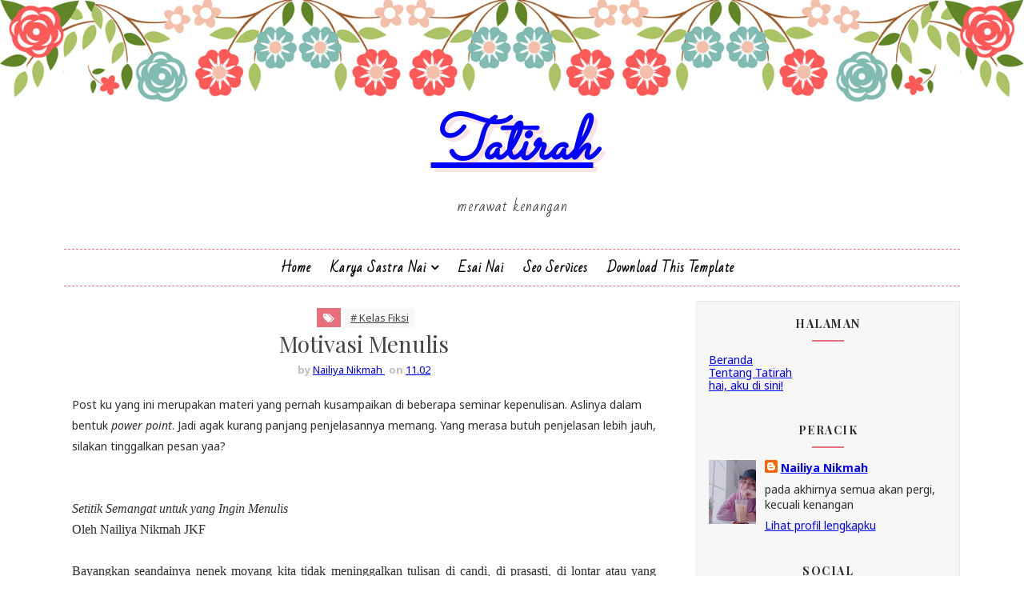

--- FILE ---
content_type: text/html; charset=UTF-8
request_url: https://www.nailiyanikmah.com/2015/12/motivasi-menulis.html
body_size: 41640
content:
<!DOCTYPE html>
<html class='v2' dir='ltr' xmlns='http://www.w3.org/1999/xhtml' xmlns:b='http://www.google.com/2005/gml/b' xmlns:data='http://www.google.com/2005/gml/data' xmlns:expr='http://www.google.com/2005/gml/expr'>
<head>
<link href='https://www.blogger.com/static/v1/widgets/335934321-css_bundle_v2.css' rel='stylesheet' type='text/css'/>
<meta content='width=device-width, initial-scale=1, maximum-scale=1' name='viewport'/>
<link href="//fonts.googleapis.com/css?family=Playfair+Display:400,400i,700%7CNoto+Sans:400,400i,700%7CSacramento%7CBad+Script" media="all" rel="stylesheet" type="text/css">
<link href='//maxcdn.bootstrapcdn.com/font-awesome/4.5.0/css/font-awesome.min.css' rel='stylesheet'/>
<meta content='text/html; charset=UTF-8' http-equiv='Content-Type'/>
<meta content='blogger' name='generator'/>
<link href='https://www.nailiyanikmah.com/favicon.ico' rel='icon' type='image/x-icon'/>
<link href='http://www.nailiyanikmah.com/2015/12/motivasi-menulis.html' rel='canonical'/>
<link rel="alternate" type="application/atom+xml" title="Tatirah  - Atom" href="https://www.nailiyanikmah.com/feeds/posts/default" />
<link rel="alternate" type="application/rss+xml" title="Tatirah  - RSS" href="https://www.nailiyanikmah.com/feeds/posts/default?alt=rss" />
<link rel="service.post" type="application/atom+xml" title="Tatirah  - Atom" href="https://www.blogger.com/feeds/5085355443495898530/posts/default" />

<link rel="alternate" type="application/atom+xml" title="Tatirah  - Atom" href="https://www.nailiyanikmah.com/feeds/3902968817104738439/comments/default" />
<!--Can't find substitution for tag [blog.ieCssRetrofitLinks]-->
<link href='//img2.blogblog.com/img/video_object.png' rel='image_src'/>
<meta content='http://www.nailiyanikmah.com/2015/12/motivasi-menulis.html' property='og:url'/>
<meta content='Motivasi Menulis' property='og:title'/>
<meta content='Post ku yang ini merupakan materi yang pernah kusampaikan di beberapa seminar kepenulisan. Aslinya dalam bentuk power point . Jadi agak kura...' property='og:description'/>
<meta content='https://lh3.googleusercontent.com/blogger_img_proxy/AEn0k_vW6qrFCNtrvehCmQ9qzHYb74TEcs9HFpp127s8Vqtl_ixHCe9hJQ1vdyucws-t45C291QK5XURIQia-9mXYpS8dcwwiWfZ4qeODEkb4fT0gQ=w1200-h630-p-k-no-nu' property='og:image'/>
<title>
Motivasi Menulis - Tatirah 
</title>
<!-- Description and Keywords (start) -->
<meta content='YOUR KEYWORDS HERE' name='keywords'/>
<!-- Description and Keywords (end) -->
<meta content='Motivasi Menulis' property='og:title'/>
<meta content='http://www.nailiyanikmah.com/2015/12/motivasi-menulis.html' property='og:url'/>
<meta content='article' property='og:type'/>
<meta content='//img2.blogblog.com/img/video_object.png' property='og:image'/>
<meta content='Tatirah ' property='og:site_name'/>
<meta content='https://www.nailiyanikmah.com/' name='twitter:domain'/>
<meta content='Motivasi Menulis' name='twitter:title'/>
<meta content='summary_large_image' name='twitter:card'/>
<meta content='//img2.blogblog.com/img/video_object.png' name='twitter:image'/>
<meta content='Motivasi Menulis' name='twitter:title'/>
<!-- Social Media meta tag need customer customization -->
<meta content='Facebook App ID here' property='fb:app_id'/>
<meta content='Facebook Admin ID here' property='fb:admins'/>
<meta content='@username' name='twitter:site'/>
<meta content='@username' name='twitter:creator'/>
<style id='page-skin-1' type='text/css'><!--
/*
-----------------------------------------------
Blogger Template Style
Name:        Juliet
Author :     http://www.soratemplates.com
License:     Free Version
----------------------------------------------- */
/* Variable definitions
-----------------------
<Group description="Main Background Settings" selector="body">
<Variable name="mainbgcolor" description="Main Background Color" type="color" default="#ffffff" />
</Group>
<Group description="Header Background Settings" selector="body">
<Variable name="headbgcolor" description="Header Background" type="color" default="#ffffff" />
</Group>
<Group description="Main Settings" selector="body">
<Variable name="maincolor" description="Primary Color" type="color" default="#e8707c" />
<Variable name="textcolor" description="Primary Text Color" type="color" default="#434343" />
</Group>
<Group description="Footer Background Settings" selector="body">
<Variable name="footbgcolor" description="Footer Background" type="color" default="#ffffff" />
</Group>
-----------------------
*/
/*****************************************
reset.css
******************************************/
html, body, .section, .widget, div, span, applet, object, iframe,
h1, h2, h3, h4, h5, h6, p, blockquote, pre,
a, abbr, acronym, address, big, cite, code,
del, dfn, em, font, img, ins, kbd, q, s, samp,
small, strike, strong, sub, sup, tt, var,
dl, dt, dd, ol, ul, li,
fieldset, form, label, legend,
table, caption, tbody, tfoot, thead, tr, th, td, figure {    margin: 0;    padding: 0;}
html {   overflow-x: hidden;}
a {text-decoration:none;color:#000;}
article,aside,details,figcaption,figure,
footer,header,hgroup,menu,nav,section {     display:block;}
table {    border-collapse: separate;    border-spacing: 0;}
caption, th, td {    text-align: left;    font-weight: normal;}
blockquote:before, blockquote:after,
q:before, q:after {    content: "";}
.quickedit, .home-link{display:none;}
blockquote, q {    quotes: "" "";}
sup{    vertical-align: super;    font-size:smaller;}
code{    font-family: 'Courier New', Courier, monospace;    font-size:12px;    color:#272727;}
::selection {background:transparent; text-shadow:#000 0 0 2px;}
::-moz-selection {background:transparent; text-shadow:#000 0 0 2px;}
::-webkit-selection {background:transparent; text-shadow:#000 0 0 2px;}
::-o-selection {background:transparent; text-shadow:#000 0 0 2px;}
a img{	border: none;}
ol, ul { padding:0;  margin:0;  text-align: left;  }
ol li { list-style-type: decimal;  padding:0 0 5px;  }
ul li { list-style-type: disc;  padding: 0 0 5px;  }
ul ul, ol ol { padding: 0; }
#navbar-iframe, .navbar, .post-author-widget, .post-author-social, .Attribution {   height:0px;   visibility:hidden;   display:none   }
.feed-links, .post-footer-line.post-footer-line-1, .post-footer-line.post-footer-line-2 , .post-footer-line.post-footer-line-3 {
display: none;
}
.item-control {
display: none !important;
}
h2.date-header, h4.date-header {display:none;margin:1.5em 0 .5em}
h1, h2, h3, h4, h5, h6 {
font-family: 'Playfair Display';
font-weight: 400;
color: #444;
}
blockquote {
padding: 8px;
background-color: #faebbc;
border-top: 1px solid #e1cc89;
border-bottom: 1px solid #e1cc89;
margin: 5px;
background-image: url(https://blogger.googleusercontent.com/img/b/R29vZ2xl/AVvXsEhoy6cV_JRim7jCHStG0161xiN4JXXyK8jgMMsVCjwZZ131ORi5booUBfsJR1gGqhD2u0QCMAj3f81RmyaYkhm2t4a7r0c3-Sh8QcjtLKWX8JDSwmRQvRw_qGsWCSgJmGoAw8cfVfgSg7U/s1600/openquote1.gif);
background-position: top left;
background-repeat: no-repeat;
text-indent: 23px;
}
blockquote p{
display: block;
background-image: url(https://blogger.googleusercontent.com/img/b/R29vZ2xl/AVvXsEiC_LD-qv-70scXPBPBNC5t6N1rLLnnP_rk1rVjHWfxqpWRBe0B5RWTnFvMOK9xS_qbOq9uCokPeKmBzSTeWT50iJZjINf5yox9B7gBQKJ6EyFhOpVXAD-bD_MSuCyj0WQmcqgVuM118vU/s1600/closequote1.gif);
background-repeat: no-repeat;
background-position: bottom right;
}
img {
max-width: 100%;
vertical-align: middle;
border: 0;
}
.widget iframe, .widget img {
max-width: 100%;
}
.status-msg-border {
border: 0;
}
.status-msg-body {
color: #434343;
letter-spacing: 0px;
font-weight: 400;
background: #f9f9f9;
border: 1px solid #f5f5f5;
}
* {
outline: 0;
transition: all .2s ease;
-webkit-transition: all .2s ease;
-moz-transition: all .2s ease;
-o-transition: all .2s ease;
box-sizing: border-box;
}
/*****************************************
Custom css starts
******************************************/
body {
color: #2e2e2e;
font-family:'Noto Sans', sans-serif;
font-size: 14px;
font-weight: normal;
line-height: 21px;
background-color:#ffffff;
background-image: url(https://blogger.googleusercontent.com/img/b/R29vZ2xl/AVvXsEji2D2bKpFfnSykReJ6RCeybafUXdRx8EVvQIzWFbHkvZRWpr3_Fv1xyspxZFtDIsBjpY5woy-1rYFTs_savSPfuAXtspkaKz0IDvY9l5EPrKNUyXFSe83XjQO4nyyF0ebtv13xMGIgYCQ3/s1600/New-bg.png);
background-position: center top;
background-repeat: no-repeat;
background-size:100%;
}
/* ######## Wrapper Css ######################### */
#outer-wrapper{max-width:100%;margin:0 auto;box-shadow:0 0 5px RGBA(0, 0, 0, 0)}
.row{width:1120px}
#content-wrapper {
margin: 0 auto;
padding: 20px 0 30px;
overflow: hidden;
}
#main-wrapper {
float: left;
width: 67%;
max-width: 750px;
}
#sidebar-wrapper {
float: right;
width: 30%;
max-width: 330px;
}
/* ######## Header Css ######################### */
#header-wrapper {
text-align: center;
padding:0;
}
#header {
padding: 130px 0px 30px;
}
#header-inner {
text-align: center;
display: inline-block;
}
#header h1 {
color: #e8707c;
margin: 0;
font-size: 77px;
line-height: 1.4em;
text-transform: capitalize;
font-weight: 700;
font-style: italic;
letter-spacing: 0px;
text-shadow: 5px 5px 0 rgba(206, 0, 0, 0.11);
font-family:'Sacramento', cursive;
}
#header .description {
letter-spacing: 1px;
text-transform: lowercase;
font-family: 'Bad Script', cursive;
font-size: 18px;
font-weight: 400;
}
#header img {
margin: 15px auto 0;
}
/* ######## Navigation Menu Css ######################### */
.selectnav {
display:none;
}
.tm-menu {
font-weight: 400;
margin: 0 auto;
height:45px;
}
ul#nav1 {
list-style: none;
margin: 0;
padding: 0;
text-align: center;
}
#menu .widget {
display: none;
}
#menu {
height: 45px;
position: relative;
text-align: center;
z-index: 15;
margin:0 auto;
}
.menu-wrap {
margin:0 auto;
position: relative;
border-top: 1px dashed #e8707c;
border-bottom: 1px dashed #e8707c;
}
#menu ul > li {
position: relative;
vertical-align: middle;
display: inline-block;
padding: 0;
margin: 0;
}
#menu ul > li:hover > a {
color: #e8707c
}
#menu ul > li > a {
color: #000;
font-size: 16px;
line-height: 45px;
display: inline-block;
text-transform: capitalize;
text-decoration: none;
letter-spacing: 1px;
margin: 0;
padding: 0 12px;
font-family: Bad Script;
font-weight: bold;
}
#menu ul > li:first-child > a {
padding-left: 0;
}
#menu ul > li > ul > li:first-child > a:before, #menu ul > li > ul > li > ul > li:first-child > a:before {
display:none;
}
#menu ul > li > ul > li:first-child > a {
padding-left: 12px
}
#menu ul > li > ul {
position: absolute;
background: #fff;
-webkit-box-shadow: 0 7px 7px rgba(0, 0, 0, 0.15);
-moz-box-shadow: 0 7px 7px rgba(0, 0, 0, 0.15);
box-shadow: 0 7px 7px rgba(0, 0, 0, 0.15);
top: 100%;
left: 0;
min-width: 180px;
padding: 0;
z-index: 99;
margin-top: 0;
visibility: hidden;
opacity: 0;
webkit-transform: translate3d(-11px, 0, 0);
transform: translate3d(-11px, 0, 0);
-webkit-animation-duration: .5s;
animation-duration: .5s;
}
#menu ul > li > ul > li > ul {
position: absolute;
top: 0;
left: 180px;
width: 180px;
background: #fff;
z-index: 99;
margin-top: 0;
margin-left: 0;
padding: 0;
border-left: 1px solid #e5e5e5;
visibility: hidden;
opacity: 0;
-webkit-transform: translateY(10px);
-moz-transform: translateY(10px);
transform: translateY(10px)
}
#menu ul > li > ul > li {
display: block;
float: none;
text-align: left;
position: relative;
border-bottom: 1px solid;
border-top: none;
border-color: #e5e5e5;
}
#menu ul > li > ul > li:hover {
background-color: rgba(255, 255, 255, 0.03)
}
#menu ul > li > ul > li a {
font-size: 11px;
display: block;
color: #434343;
line-height: 35px;
text-transform: uppercase;
text-decoration: none;
margin: 0;
padding: 0 12px;
border-right: 0;
border: 0
}
#menu ul > li.parent > a:after {
content: '\f107';
font-family: FontAwesome;
float: right;
margin-left: 5px
}
#menu ul > li:hover > ul,
#menu ul > li > ul > li:hover > ul {
opacity: 1;
visibility: visible;
-webkit-transform: translateY(0);
-moz-transform: translateY(0);
transform: translateY(0)
}
#menu ul > li > ul > li.parent > a:after {
content: '\f105';
float: right
}
#menu ul ul {
}
/* ######## Sidebar Css ######################### */
.sidebar {
border: 1px solid #eaeaea;
background: #f7f7f7;
}
.sidebar .widget {
position: relative;
margin-bottom:10px;
}
.sidebar h2 {
color: #2b2b2b;
font-size: 14px;
padding: 18px 30px;
font-weight: 700;
letter-spacing: 1.5px;
text-transform: Uppercase;
position: relative;
text-align: center;
}
.sidebar h2:after {
content: "";
position: absolute;
bottom: 5px;
left: 0;
right: 0;
margin-left: auto;
margin-right: auto;
width: 12%;
height: 2px;
background-color: #e8707c;
}
.sidebar ul,.sidebar li{
list-style-type:none;
margin:0;
padding:0;
}
#sidebar .widget-content {
padding: 10px 15px 10px;
}
/* ######## Post Css ######################### */
article {
padding: 0;
}
.post-outer {
padding: 0 0 20px 0;
}
.post {
display: block;
overflow: hidden;
word-wrap: break-word;
background: #ffffff;
}
.index .post, .archive .post {
border-bottom: 2px solid #e2e2e2;
}
.post-index-head {
text-align: center;
background: url(https://blogger.googleusercontent.com/img/b/R29vZ2xl/AVvXsEg9UE36sF-ZqyIpSYdRqngcmTMkNOjhZ90ZKW5xblmDnNAuYll5F4PMZqf-8IlvHILiiTkg00US9_owuijCww4bsKFD6r0Uh08MVbCDsnqL5qBtdih6jDK6PmplrR9N0BUKaU9GmeSPzxg/s320/headline-bottom-straight.png) no-repeat scroll 50% 100% transparent;
padding-bottom: 20px;
}
.inline-ad {
margin: 0;
}
.post h2 {
margin-bottom: 12px;
line-height: 37px;
font-size: 32px;
font-weight: 300;
}
.post h2 a {
color: #434343;
letter-spacing: 1.5px;
}
.post h2 {
margin: 0 0 10px;
padding: 0;
}
.retitle h2 {
margin: 8px 0 15px;
display: block;
}
.post-body {
margin: 0px;
padding:10px;
font-size: 14px;
line-height: 26px;
box-sizing:border-box;
}
.block-image {
float: none;
width: 100%;
height: 380px;
margin: 0 auto;
position: relative;
}
.block-image .thumb {
width: 100%;
height: 380px;
position: relative;
display: block;
overflow: hidden;
}
.block-image .post-thumb {
width: 100%;
height: 380px;
display: block;
transition: all .3s ease-out!important;
-webkit-transition: all .3s ease-out!important;
-moz-transition: all .3s ease-out!important;
-o-transition: all .3s ease-out!important;
}
.date-header-post {
color: #676767;
display: block;
font-size: 12px;
font-weight: 400;
line-height: 1.3em;
margin: 0!important;
padding: 0;
}
.date-header-post a {
color: #bdbdbd;
}
.post-header {
padding: 10px;
}
.item .post-header {
text-align:center;
}
#meta-post {
letter-spacing: 1px;
color: #888;
}
#meta-post a {
color: #888;
}
#meta-post .post-comment-link {
}
.index .post-labels, .archive .post-labels {
display: inline-block;
vertical-align: middle;
}
.index .post-labels .label-title, .archive .post-labels .label-title {
color: #e8707c;
padding: 3px 8px;
font-size: 13px;
}
.index .post-labels a, .archive .post-labels a {
color: #434343;
padding: 0 8px;
font-size: 14px;
font-weight:bold;
font-family:Bad Script;
}
.item .label-head .label-title {
color: #fff;
padding: 3px 8px;
font-size: 13px;
background-color: #e8707c;
}
.item .label-head a {
color: #434343;
padding: 3px 8px;
font-size: 13px;
background-color: #f8f8f8;
}
.post-meta {
color: #bdbdbd;
display: block;
font-size: 13px;
font-weight: 400;
line-height: 21px;
margin: 0;
padding: 0;
}
.post-meta a, .post-meta i {
color: #CBCBCB;
}
.post-timestamp {
margin-left: 5px;
}
.label-head {
margin-left: 5px;
}
.label-head a {
padding-left: 2px;
}
.resumo {
color: #919191;
}
.resumo span {
display: block;
margin-bottom: 8px;
font-size: 16px;
line-height: 31px;
text-align:center;
}
.post-body img {
max-width: 100%;
position: relative;
margin:10px auto;
}
.post h3 {
font-size: 18px;
margin-top: 20px;
margin-bottom: 10px;
line-height: 1.1;
}
.date-header-post .read-wrap {
text-align:center;
margin-bottom:10px;
}
.date-header-post .read-more {
padding: 13px 24px !important;
display: inline-block;
vertical-align: middle;
margin: 10px 0 0;
font-size: 20px;
border-radius: 0px;
color: #434343;
font-weight: bold;
font-family: Bad Script;
}
.read-more:hover {
color:#e8707c;
}
.share-post-span {
display: inline-block;
padding: 5px 0px 5px;
text-transform: uppercase;
position: relative;
float:right;
}
.share-post-span .share-art {
display: inline-block;
padding: 0;
padding-top: 0;
font-size: 14px;
font-weight: 400;
text-transform: capitalize;
}
.share-post-span .share-art a {
padding: 3px 8px;
margin-left: 4px;
border-radius: 2px;
display: inline-block;
margin-right: 0;
}
.share-post-span .share-art .fac-art{color:#3b5998}
.share-post-span .share-art .fac-art:hover{color:rgba(49,77,145,0.7)}
.share-post-span .share-art .twi-art{color:#00acee}
.share-post-span .share-art .twi-art:hover{color:rgba(7,190,237,0.7)}
.share-post-span .share-art .goo-art{color:#db4a39}
.share-post-span .share-art .goo-art:hover{color:rgba(221,75,56,0.7)}
.share-post-span .share-art .pin-art{color:#CA2127}
.share-post-span .share-art .pin-art:hover{color:rgba(202,33,39,0.7)}
.comment-link {
white-space: normal;
}
.item #blog-pager {
display: none;
height: 0;
opacity: 0;
visibility: hidden;
}
#blog-pager {
clear: both;
text-align: center;
margin: 0;
}
.index .blog-pager,
.index #blog-pager {
display: block
}
.index .blog-pager,
.index #blog-pager,
.archive .blog-pager,
.archive #blog-pager {
-webkit-border-radius: 0;
-moz-border-radius: 0;
border-radius: 0;
padding: 15px 0 5px;
text-align: center;
}
.showpageNum a,
.showpage a,
#blog-pager-newer-link a,
#blog-pager-older-link a {
color: #fff;
background-color: #434343;
font-size: 14px;
font-weight: 400;
line-height: 24px;
margin-right: 5px;
overflow: hidden;
padding: 4px 10px;
text-decoration: none
}
.showpageNum a:hover,
.showpage a:hover,
#blog-pager-newer-link a:hover,
#blog-pager-older-link a:hover {
decoration: none;
background-color: #e8707c
}
.showpageOf {
display: none;
font-size: 0
}
.showpagePoint {
color: #fff;
background-color: #e8707c;
font-size: 14px;
font-weight: 400;
line-height: 24px;
margin-right: 5px;
overflow: hidden;
padding: 4px 10px;
text-decoration: none
}
#post-pager .blog-pager-older-link:hover, #post-pager .blog-pager-newer-link:hover {
color:#e8707c;
background:inherit;
}
#post-pager {
clear:both;
float: left;
display: block;
width: 100%;
box-sizing: border-box;
margin: 15px 0;
}
#post-pager .blog-pager-older-link, #post-pager .blog-pager-newer-link {
border:0;
text-align:right;
background:none;
color:#434343;
}
#post-pager .blog-pager-newer-link {
border: 0;
text-align:left;
}
#post-pager #blog-pager-newer-link, #post-pager #blog-pager-older-link {
width: 50%;
}
#post-pager a b {
display: block;
padding: 0 0 5px;
font-weight: 700;
letter-spacing: 1px;
font-size: 13px;
color:#maincolor;
font-family:Bad Script;
}
#post-pager a span {
text-transform:capitalize;
font-family: 'Playfair Display';
}
#post-pager .blog-pager-older-link, #post-pager .blog-pager-newer-link {
padding:0;
display: block;
}
/* ######## Share widget Css ######################### */
.item .post-footer {
padding: 0 10px;
}
.item .post-footer .share-box {
position: relative;
padding:10px 0;
}
.item .post-footer .share-title {
color: #010101;
display: inline-block;
padding-bottom: 7px;
font-size: 18px;
font-weight: bold;
position: relative;
top: 2px;
font-family: Bad Script;
}
.item .post-footer .share-art {
display: inline-block;
padding: 0;
padding-top: 0;
font-size: 13px;
font-weight: 400;
text-transform: capitalize;
}
.item .post-footer .share-art a {
color: #fff;
padding: 3px 8px;
margin-left: 4px;
border-radius: 2px;
display: inline-block;
margin-right: 0;
background: #e8707c;
}
.item .post-footer .share-art a:hover{color:#fff}
.item .post-footer .share-art .fac-art:hover{background:#3b5998}
.item .post-footer .share-art .twi-art:hover{background:#00acee}
.item .post-footer .share-art .goo-art:hover{background:#db4a39}
.item .post-footer .share-art .pin-art:hover{background:#CA2127}
.item .post-footer .share-art .lin-art:hover{background:#0077B5}
/* ######## Related Post Css ######################### */
#related-posts {
margin-bottom: 10px;
}
#related-posts .related-text {
display: none;
}
.related li{width:32%;position:relative;overflow:hidden;float:left;display:block;box-sizing:border-box;margin:0 0 0 2%;padding:0}
.related li:first-child,.related li:nth-child(4){margin-left:0}
.related li h3 {
margin-top:0;
}
.related-thumb {
width: 100%;
height: 120px;
overflow: hidden;
border-radius: 2px;
}
.related li .related-img {
width: 100%;
height: 120px;
display: block;
transition: all .3s ease-out!important;
-webkit-transition: all .3s ease-out!important;
-moz-transition: all .3s ease-out!important;
-o-transition: all .3s ease-out!important;
}
.related li .related-img:hover {
-webkit-transform: scale(1.1) rotate(-1.5deg)!important;
-moz-transform: scale(1.1) rotate(-1.5deg)!important;
transform: scale(1.1) rotate(-1.5deg)!important;
transition: all .3s ease-out!important;
-webkit-transition: all .3s ease-out!important;
-moz-transition: all .3s ease-out!important;
-o-transition: all .3s ease-out!important;
}
.related-title a {
font-size: 15px;
line-height: 1.35em;
padding: 10px 5px 10px 0;
font-weight: 400;
color: #010101;
display: block;
}
.related-title a:hover {
color: #777;
text-decoration: underline;
}
/* ######## Comment Form Widget ######################### */
.post-feeds .feed-links {
display: none;
}
iframe.blogger-iframe-colorize,
iframe.blogger-comment-from-post {
height: 260px!important;
background: #fff;
}
.comment-form {
overflow:hidden;
}
.comments h3 {
line-height:normal;
text-transform:uppercase;
color:#333;
font-weight:bold;
margin:0 0 20px 0;
font-size:14px;
padding:0 0 0 0;
}
h4#comment-post-message {
display:none;
margin:0 0 0 0;
}
.comments{
clear:both;
margin-top:10px;
margin-bottom:0;
padding: 10px;
background: #fff;
box-sizing: border-box;
}
.comments h4{
color: #333333;
border-bottom: 1px solid #e8707c;
font-size: 18px;
padding:0 0 10px;
letter-spacing: 1.5px;
text-transform: capitalize;
position: relative;
text-align: left;
}
.comments h4:after {
display: inline-block;
content: "\f075";
font-family: fontAwesome;
font-style: normal;
font-weight: normal;
font-size: 18px;
color: #000;
top: 0px;
right: 0px;
padding: 0;
position: absolute;
}
.comments .comments-content{
font-size:13px;
margin-bottom:8px;
padding: 0 15px;
}
.comments .comments-content .comment-thread ol{
text-align:left;
margin:13px 0;
padding:0
}
.comments .avatar-image-container {
background:#fff;
border:1px solid #DDD;
overflow:hidden;
padding:0;
border-radius: 50%;
}
.comments .avatar-image-container img {
border-radius:50%;
}
.comments .comment-block{
position:relative;
background:#fff;
padding:15px;
margin-left:60px;
border-left:2px solid #ddd;
}
.comments .comment-block:before {
content:"";
width:0px;
height:0px;
position:absolute;
right:100%;
top:14px;
border-width:10px;
border-style:solid;
border-color:transparent #DDD transparent transparent;
display:block;
}
.comments .comments-content .comment-replies{
margin:8px 0;
margin-left:60px
}
.comments .comments-content .comment-thread:empty{
display:none
}
.comments .comment-replybox-single {
background:#f0f0f0;
padding:0;
margin:8px 0;
margin-left:60px
}
.comments .comment-replybox-thread {
background:#f0f0f0;
margin:8px 0 0 0;
padding:0;
}
.comments .comments-content .comment{
margin-bottom:6px;
padding:0
}
.comments .comments-content .comment:first-child {
padding:0;
margin:0
}
.comments .comments-content .comment:last-child {
padding:0;
margin:0
}
.comments .comment-thread.inline-thread .comment, .comments .comment-thread.inline-thread .comment:last-child {
margin:0px 0px 5px 30%
}
.comment .comment-thread.inline-thread .comment:nth-child(6) {
margin:0px 0px 5px 25%;
}
.comment .comment-thread.inline-thread .comment:nth-child(5) {
margin:0px 0px 5px 20%;
}
.comment .comment-thread.inline-thread .comment:nth-child(4) {
margin:0px 0px 5px 15%;
}
.comment .comment-thread.inline-thread .comment:nth-child(3) {
margin:0px 0px 5px 10%;
}
.comment .comment-thread.inline-thread .comment:nth-child(2) {
margin:0px 0px 5px 5%;
}
.comment .comment-thread.inline-thread .comment:nth-child(1) {
margin:0px 0px 5px 0;
}
.comments .comments-content .comment-thread{
margin:0;
padding:0
}
.comments .comments-content .inline-thread{
background:#fff;
padding:15px;
margin:0
}
.comments .comments-content .icon.blog-author {
display:inline;
}
.comments .comments-content .icon.blog-author:after {
content: "Author";
border: 1px solid #f6b2ca;
color: #282828;
font-size: 11px;
padding: 2px 5px;
}
.comment-header {
text-transform:uppercase;
font-size:12px;
}
.comments .comments-content .datetime {
margin-left: 6px;
}
.comments .comments-content .datetime a {
color:#888;
}
.comments .comment .comment-actions a {
display:inline-block;
color:#333;
font-weight:bold;
font-size:10px;
line-height:15px;
margin:4px 8px 0 0;
}
.comments .continue a {
color:#333;
display:inline-block;
font-size:10px;
}
.comments .comment .comment-actions a:hover, .comments .continue a:hover{
text-decoration:underline;
}
/* ######## Instagram Css ######################### */
.insta-wrap {
padding: 10px 0 20px;
text-align: center;
}
.insta-wrap h2 {
display:none;
}
.instag ul.thumbnails > li {
width: 32% !important;
}
.instag ul.thumbnails > li img:hover {
opacity: .8;
}
.instag ul li {
margin: 0;
padding-bottom: 0;
border-bottom: none;
}
#instafeed {
width: 100%;
display: block;
margin: 0;
padding: 0;
line-height: 0
}
#instafeed img {
height: auto;
width: 100%
}
#instafeed a {
padding: 0;
margin: 0;
display: inline-block;
position: relative
}
#instafeed a:before {
content: "";
position: absolute;
top: 0;
right: 0;
bottom: 0;
height: 100%;
width: 100%;
left: 0;
background: -webkit-gradient(linear, 0% 0%, 0% 100%, from(rgba(255, 255, 255, .15)), to(rgba(0, 0, 0, .25))), -webkit-gradient(linear, left top, right bottom, color-stop(0, rgba(255, 255, 255, 0)), color-stop(0.5, rgba(255, 255, 255, .1)), color-stop(0.501, rgba(255, 255, 255, 0)), color-stop(1, rgba(255, 255, 255, 0)));
background: -moz-linear-gradient(top, rgba(255, 255, 255, .15), rgba(0, 0, 0, .25)), -moz-linear-gradient(left top, rgba(255, 255, 255, 0), rgba(255, 255, 255, .1) 50%, rgba(255, 255, 255, 0) 50%, rgba(255, 255, 255, 0));
background: linear-gradient(top, rgba(255, 255, 255, .15), rgba(0, 0, 0, .25)), linear-gradient(left top, rgba(255, 255, 255, 0), rgba(255, 255, 255, .1) 50%, rgba(255, 255, 255, 0) 50%, rgba(255, 255, 255, 0));
z-index: 1;
}
#instafeed li {
position: relative;
width: 16.666%;
display: inline-block;
margin: 0!important;
padding: 0!important;
background: #fff;
border: 0;
}
#instafeed .insta-likes {
width: 100%;
height: 100%;
margin-top: -100%;
opacity: 0;
text-align: center;
letter-spacing: 1px;
background: rgba(255, 255, 255, 0.4);
position: absolute;
text-shadow: 2px 2px 8px #fff;
font: normal 400 11px Roboto, sans-serif;
color: #222;
line-height: normal;
}
#instafeed a:hover .insta-likes {
opacity: 1
}
.featureinsta {
margin: auto;
position: relative;
height: auto;
overflow: hidden;
}
/* ######## Footer Css ######################### */
#sbfooterwave {
background: url(https://blogger.googleusercontent.com/img/b/R29vZ2xl/AVvXsEiJhkxcmUY8MrtcqlTyk933dJaxU8soVrBAh3IQh563zbRBzyGgdC14Lt8mQBEw-rFqs3Z2Na9Dxobk8YD-49NpwUu0xzRJAh5UmROZS4xsVU-fG6bE5iAFtE5VVp6bptgGujZsLJCBvuZj/s1600/Design+E.jpg);
height: 30px;
margin:0 auto;
position: relative;
}
#jugas_footer {
background:#ffffff;
color: #434343;
font-weight: 300;
padding: 22px 0px;
}
.copy-container {
margin: 0 auto;
overflow: hidden;
}
.jugas_footer_copyright a {
color: #e8707c;
}
.jugas_footer_copyright {
text-align: center;
padding: 0;
}
/* ######## Custom Widget Css ######################### */
.sidebar .FollowByEmail > h3.title,
.sidebar .FollowByEmail .title-wrap {
margin-bottom: 0
}
.FollowByEmail td {
width: 100%;
float: left;
box-sizing: border-box
}
.FollowByEmail .follow-by-email-inner .follow-by-email-submit {
margin-left: 0;
width: 100%;
border-radius: 0;
height: 30px;
font-size: 11px;
color: #fff;
background-color: #e8707c
font-family: inherit;
text-transform: uppercase;
font-weight: 700;
letter-spacing: 1px
}
.FollowByEmail .follow-by-email-inner .follow-by-email-submit:hover {
opacity:0.8;
}
.FollowByEmail .follow-by-email-inner .follow-by-email-address {
padding-left: 10px;
height: 30px;
border: 1px solid #FFF;
margin-bottom: 5px;
box-sizing: border-box;
font-size: 11px;
font-family: inherit
}
.FollowByEmail .follow-by-email-inner .follow-by-email-address:focus {
border: 1px solid #FFF
}
.FollowByEmail .widget-content {
background-color: #2c343d;
box-sizing: border-box;
padding: 10px
}
.FollowByEmail .widget-content:before {
content: "Enter your email address to subscribe to this blog and receive notifications of new posts by email.";
font-size: 14px;
color: #f2f2f2;
line-height: 1.4em;
margin-bottom: 5px;
display: block;
padding: 0 2px
}
.item #ads-home {
margin-top: 20px;
}
.cloud-label-widget-content {
display: inline-block;
text-align: left;
}
.cloud-label-widget-content .label-size {
display: inline-block;
float: left;
font-size: 16px;
line-height: normal;
margin: 0 5px 5px 0;
opacity: 1
}
.cloud-label-widget-content .label-size a {
background: #fff;
font-family: 'Roboto Condensed', sans-serif;
color: #878787;
float: left;
border: 3px double #eee;
font-weight: 400;
line-height: 100%;
margin: 0;
padding: 7px 8px;
text-transform: capitalize;
transition: all .6s;
}
.cloud-label-widget-content .label-size a:hover,
.cloud-label-widget-content .label-size a:active {
background: #fff;
color: #e8707c;
}
.cloud-label-widget-content .label-size .label-count {
background: #e8707c;
color: #fff;
white-space: nowrap;
display: inline-block;
padding: 6px 8px;
margin-left: -3px;
line-height: normal;
border-radius: 0 2px 2px 0
}
.label-size-1,
.label-size-2 {
opacity: 100
}
.list-label-widget-content li {
display: block;
padding: 8px 0;
border-bottom: 1px solid #ececec;
position: relative
}
.list-label-widget-content li a:before {
content: '\203a';
position: absolute;
left: 0px;
top: 2px;
font-size: 22px;
color: #e8707c
}
.lowerbar .list-label-widget-content li a {
color:#fff;
}
.list-label-widget-content li a {
color: #282828;
font-size: 16px;
padding-left: 20px;
font-weight: 400;
text-transform: capitalize;
font-family: 'Roboto Condensed', sans-serif;
}
.list-label-widget-content li span:last-child {
color: #e8707c;
font-size: 12px;
font-weight: 700;
position: absolute;
top: 9px;
right: 0
}
.PopularPosts .item-thumbnail{margin:0 15px 0 0 !important;width:90px;height:65px;float:left;overflow:hidden;    position: relative}
.PopularPosts .item-thumbnail a{position:relative;display:block;overflow:hidden;line-height:0}
.PopularPosts ul li img{width:90px;height:65px;object-fit:cover;padding:0;transition:all .3s ease}
.PopularPosts .widget-content ul li{overflow:hidden;padding:10px 0;border-top:1px solid #f2f2f2}
.sidebar .PopularPosts .widget-content ul li:first-child,.sidebar .custom-widget li:first-child,.tab-widget .PopularPosts .widget-content ul li:first-child,.tab-widget .custom-widget li:first-child{padding-top:0;border-top:0}
.sidebar .PopularPosts .widget-content ul li:last-child,.sidebar .custom-widget li:last-child,.tab-widget .PopularPosts .widget-content ul li:last-child,.tab-widget .custom-widget li:last-child{padding-bottom:0}
.PopularPosts ul li a{color:#333333;font-weight:400;font-size:16px;line-height:1.4em;transition:color .3s;    font-family:'Roboto Condensed', sans-serif;}
.PopularPosts ul li a:hover{color:#e8707c}
.PopularPosts .item-title{margin:0 0 4px;padding:0;line-height:0}
.item-snippet{display:none;font-size:0;padding-top:0}
.PopularPosts ul {
counter-reset: popularcount;
margin: 0;
padding: 0;
}
.PopularPosts .item-thumbnail::before {
background: rgba(0, 0, 0, 0.3);
bottom: 0px;
content: "";
height: 100px;
width: 100px;
left: 0px;
right: 0px;
margin: 0px auto;
position: absolute;
z-index: 3;
}
.BlogArchive ul li {
margin-bottom: 7px !important;
padding-bottom: 7px;
}
.BlogArchive ul li:last-child {
margin-bottom: 0;
padding-bottom: 0;
border-bottom: none;
}
.BlogArchive ul li a {
color:#434343;
}
.BlogArchive ul li a:hover {
color:#e8707c;
}
.BlogArchive .zippy {
color:#e8707c;
}
.BlogArchive .post-count-link {
font-weight:600;
}
.BlogArchive ul .posts a {
font-family:'PT Serif', serif;
}
/* ######## Responsive Css ######################### */
@media only screen and (max-width: 1200px) {
.featured-slider-wrap {
width:auto !important;
}
.row {
width: 100%;
margin: 0 auto;
float: none;
padding-left: 10px !important;
padding-right: 10px !important;
box-sizing: border-box;
}
}
@media only screen and (max-width: 1100px) {
}
@media only screen and (max-width: 980px) {
#main-wrapper, #sidebar-wrapper {
float: none;
clear: both;
width: 100%;
margin: 0 auto;
}
#main-wrapper {
max-width: 100%;
}
#sidebar-wrapper {
padding-top: 20px;
}
.overlay a {
float: right;
margin: 30px 0;
}
.overlay h3 {
float: left;
}
#lowerbar-wrapper {
float: none;
clear: both;
width: 100%;
margin: 0 auto;
}
#nav1, #nav {
display: none;
}
.selectnav {
width: auto;
color: #222;
background: #f4f4f4;
border: 1px solid rgba(255,255,255,0.1);
position: relative;
border: 0;
padding: 6px 10px!important;
margin: 5px 0;
}
.selectnav {
display: inline-block;
width: 100%;
max-width:200px;
}
.tm-menu, #menu {
height: auto;
}
#search-bar {
right: 10px;
}
.header-search {
line-height: 30px;
}
.search-form {
top: 35px;
}
}
@media screen and (max-width: 880px) {
.home #header-wrapper {
margin-bottom: 10px;
}
.item #content-wrapper {
padding: 0 0 30px;
}
}
@media only screen and (max-width: 768px) {
.share-art span {
display: none;
}
.ops-404 {
width: 80%!important;
}
.title-404 {
font-size: 160px!important;
}
.overlay {
display:none;
visibility:hidden;
}
#header {
padding: 70px 0px 0;
}
#post-pager #blog-pager-newer-link {
margin: 0 auto 10px;
}
#post-pager #blog-pager-older-link, #post-pager #blog-pager-newer-link {
float: none;
clear: both;
margin: 0 auto;
display: block;
width:100%;
}
}
@media only screen and (max-width: 480px) {
#header {
padding: 30px 0px 0;
}
#search-bar {
display: none;
}
.date-header-post {
text-align: center;
}
.block-image .post-thumb, .block-image, .block-image .thumb {
height: 300px;
}
.share-post-span {
float: none;
display: block;
clear: both;
}
.date-header .read-more {
display: block;
text-align: center;
clear: both;
}
.label_with_thumbs .owl-prev, .label_with_thumbs .owl-next {
display: none;
}
.selectnav {
margin: 0 auto;
display: block;
}
.foot-menu .selectnav {
display: inline-block;
}
.insta-wrap h2 {
font-size: 100%;
margin: 0 auto;
}
.index .post h2,.archive .post h2 {
line-height: 34px;
font-size: 23px;
}
h1.post-title {
font-size: 22px;
margin-bottom: 10px;
}
#sidebar-wrapper {
max-width: 100%;
}
.share-art {
float: none;
margin: 0 auto;
text-align: center;
clear: both;
}
.about-widget-image {
overflow: hidden;
}
.share-title{
display:none;
}
.related li {
width: 100%;
margin:0 auto;
}
.index .post-outer {
padding: 0 0 5x;
}
#label_with_thumbs .recent-title {
font-size: 150%;
}
.blog-pager-newer-link .pager-title, .blog-pager-newer-link .pager-heading, .blog-pager-older-link .pager-title, .blog-pager-older-link .pager-heading {
display: none;
}
.blog-pager-older-link, .blog-pager-newer-link, .home-link {
border: 3px double #cccccc;
}
.blog-pager-older-link .post-nav-icon, .blog-pager-newer-link .post-nav-icon {
line-height: 36px;
}
#label_with_thumbs li .read-more, #label_with_thumbs .post-tag {
display: none;
}
#label_with_thumbs .widget-thumb {
height: 300px;
}
}
@media only screen and (max-width: 360px) {
#meta-post {
position: relative;
overflow: hidden;
display: block;
}
#meta-post:after {
display: none;
}
.label_with_thumbs strong {
font-size: 23px;
}
.second-meta  {
margin-bottom: 10px !important;
position: relative;
overflow: hidden;
float: left;
width: 100%;
}
.slider-con {
width: 100%;
}
.title-404 {
font-size: 150px!important;
}
.second-meta {
box-sizing:border-box;
}
.second-meta .share-art a {
margin-right: 4px;
margin-left: 4px;
}
}
@media only screen and (max-width: 300px) {
#sidebar-wrapper, .featured-slider-wrap {display:none}
.footer-meta .share-title {
display: none;
}
.archive .post h2,.index .post h2 {
line-height: 29px!important;
font-size: 15px!important;
}
article {
overflow: hidden;
}
.label_with_thumbs strong {
font-size: 17px;
line-height: 1.4em;
}
#blog-pager {
padding: 0;
margin: 0;
}
.index .snippets,.archive .snippets,.sora-author-box img,.share-box .post-author {
display: none;
}
.share-art, .share-box .post-author {
float: none !important;
margin: 0 auto;
text-align: center;
clear: both;
}
.read-more-wrap, .post-labels {
float: none !important;
clear: both;
display: block;
text-align: center;
}
.ops-404 {
font-size: 20px!important;
}
.title-404 {
font-size: 120px!important;
}
h1.post-title {
font-size: 17px;
}
.share-box {
overflow: hidden;
}
.top-bar-social #social a {
width: 24px;
height: 24px;
line-height: 24px;
}
.second-meta .share-art a {
padding: 5px;
}
.comments .avatar-image-container {
display: none;
}
.comments .comment-block {
margin-left: 0 !important;
position: relative;
}
}

--></style>
<style>
/*-------Typography and ShortCodes-------*/
.firstcharacter{float:left;color:#27ae60;font-size:75px;line-height:60px;padding-top:4px;padding-right:8px;padding-left:3px}.post-body h1,.post-body h2,.post-body h3,.post-body h4,.post-body h5,.post-body h6{margin-bottom:15px;color:#2c3e50}blockquote{font-style:italic;color:#888;border-left:5px solid #27ae60;margin-left:0;padding:10px 15px}blockquote:before{content:'\f10d';display:inline-block;font-family:FontAwesome;font-style:normal;font-weight:400;line-height:1;-webkit-font-smoothing:antialiased;-moz-osx-font-smoothing:grayscale;margin-right:10px;color:#888}blockquote:after{content:'\f10e';display:inline-block;font-family:FontAwesome;font-style:normal;font-weight:400;line-height:1;-webkit-font-smoothing:antialiased;-moz-osx-font-smoothing:grayscale;margin-left:10px;color:#888}.button{background-color:#2c3e50;float:left;padding:5px 12px;margin:5px;color:#fff;text-align:center;border:0;cursor:pointer;border-radius:3px;display:block;text-decoration:none;font-weight:400;transition:all .3s ease-out !important;-webkit-transition:all .3s ease-out !important}a.button{color:#fff}.button:hover{background-color:#27ae60;color:#fff}.button.small{font-size:12px;padding:5px 12px}.button.medium{font-size:16px;padding:6px 15px}.button.large{font-size:18px;padding:8px 18px}.small-button{width:100%;overflow:hidden;clear:both}.medium-button{width:100%;overflow:hidden;clear:both}.large-button{width:100%;overflow:hidden;clear:both}.demo:before{content:"\f06e";margin-right:5px;display:inline-block;font-family:FontAwesome;font-style:normal;font-weight:400;line-height:normal;-webkit-font-smoothing:antialiased;-moz-osx-font-smoothing:grayscale}.download:before{content:"\f019";margin-right:5px;display:inline-block;font-family:FontAwesome;font-style:normal;font-weight:400;line-height:normal;-webkit-font-smoothing:antialiased;-moz-osx-font-smoothing:grayscale}.buy:before{content:"\f09d";margin-right:5px;display:inline-block;font-family:FontAwesome;font-style:normal;font-weight:400;line-height:normal;-webkit-font-smoothing:antialiased;-moz-osx-font-smoothing:grayscale}.visit:before{content:"\f14c";margin-right:5px;display:inline-block;font-family:FontAwesome;font-style:normal;font-weight:400;line-height:normal;-webkit-font-smoothing:antialiased;-moz-osx-font-smoothing:grayscale}.widget .post-body ul,.widget .post-body ol{line-height:1.5;font-weight:400;padding: 0 20px;}.widget .post-body li{margin:5px 0;padding:0;line-height:1.5}.post-body ul li:before{content:"\f105";margin-right:5px;font-family:fontawesome}pre{font-family:Monaco, "Andale Mono", "Courier New", Courier, monospace;background-color:#2c3e50;background-image:-webkit-linear-gradient(rgba(0, 0, 0, 0.05) 50%, transparent 50%, transparent);background-image:-moz-linear-gradient(rgba(0, 0, 0, 0.05) 50%, transparent 50%, transparent);background-image:-ms-linear-gradient(rgba(0, 0, 0, 0.05) 50%, transparent 50%, transparent);background-image:-o-linear-gradient(rgba(0, 0, 0, 0.05) 50%, transparent 50%, transparent);background-image:linear-gradient(rgba(0, 0, 0, 0.05) 50%, transparent 50%, transparent);-webkit-background-size:100% 50px;-moz-background-size:100% 50px;background-size:100% 50px;line-height:25px;color:#f1f1f1;position:relative;padding:0 7px;margin:15px 0 10px;overflow:hidden;word-wrap:normal;white-space:pre;position:relative}pre:before{content:'Code';display:block;background:#F7F7F7;margin-left:-7px;margin-right:-7px;color:#2c3e50;padding-left:7px;font-weight:400;font-size:14px}pre code,pre .line-number{display:block}pre .line-number a{color:#27ae60;opacity:0.6}pre .line-number span{display:block;float:left;clear:both;width:20px;text-align:center;margin-left:-7px;margin-right:7px}pre .line-number span:nth-child(odd){background-color:rgba(0, 0, 0, 0.11)}pre .line-number span:nth-child(even){background-color:rgba(255, 255, 255, 0.05)}pre .cl{display:block;clear:both}#contact{background-color:#fff;margin:30px 0 !important}#contact .contact-form-widget{max-width:100% !important}#contact .contact-form-name,#contact .contact-form-email,#contact .contact-form-email-message{background-color:#FFF;border:1px solid #eee;border-radius:3px;padding:10px;margin-bottom:10px !important;max-width:100% !important}#contact .contact-form-name{width:47.7%;height:50px}#contact .contact-form-email{width:49.7%;height:50px}#contact .contact-form-email-message{height:150px}#contact .contact-form-button-submit{max-width:100%;width:100%;z-index:0;margin:4px 0 0;padding:10px !important;text-align:center;cursor:pointer;background:#27ae60;border:0;height:auto;-webkit-border-radius:2px;-moz-border-radius:2px;-ms-border-radius:2px;-o-border-radius:2px;border-radius:2px;text-transform:uppercase;-webkit-transition:all .2s ease-out;-moz-transition:all .2s ease-out;-o-transition:all .2s ease-out;-ms-transition:all .2s ease-out;transition:all .2s ease-out;color:#FFF}#contact .contact-form-button-submit:hover{background:#2c3e50}#contact .contact-form-email:focus,#contact .contact-form-name:focus,#contact .contact-form-email-message:focus{box-shadow:none !important}.alert-message{position:relative;display:block;background-color:#FAFAFA;padding:20px;margin:20px 0;-webkit-border-radius:2px;-moz-border-radius:2px;border-radius:2px;color:#2f3239;border:1px solid}.alert-message p{margin:0 !important;padding:0;line-height:22px;font-size:13px;color:#2f3239}.alert-message span{font-size:14px !important}.alert-message i{font-size:16px;line-height:20px}.alert-message.success{background-color:#f1f9f7;border-color:#e0f1e9;color:#1d9d74}.alert-message.success a,.alert-message.success span{color:#1d9d74}.alert-message.alert{background-color:#DAEFFF;border-color:#8ED2FF;color:#378FFF}.alert-message.alert a,.alert-message.alert span{color:#378FFF}.alert-message.warning{background-color:#fcf8e3;border-color:#faebcc;color:#8a6d3b}.alert-message.warning a,.alert-message.warning span{color:#8a6d3b}.alert-message.error{background-color:#FFD7D2;border-color:#FF9494;color:#F55D5D}.alert-message.error a,.alert-message.error span{color:#F55D5D}.fa-check-circle:before{content:"\f058"}.fa-info-circle:before{content:"\f05a"}.fa-exclamation-triangle:before{content:"\f071"}.fa-exclamation-circle:before{content:"\f06a"}.post-table table{border-collapse:collapse;width:100%}.post-table th{background-color:#eee;font-weight:bold}.post-table th,.post-table td{border:0.125em solid #333;line-height:1.5;padding:0.75em;text-align:left}@media (max-width: 30em){.post-table thead tr{position:absolute;top:-9999em;left:-9999em}.post-table tr{border:0.125em solid #333;border-bottom:0}.post-table tr + tr{margin-top:1.5em}.post-table tr,.post-table td{display:block}.post-table td{border:none;border-bottom:0.125em solid #333;padding-left:50%}.post-table td:before{content:attr(data-label);display:inline-block;font-weight:bold;line-height:1.5;margin-left:-100%;width:100%}}@media (max-width: 20em){.post-table td{padding-left:0.75em}.post-table td:before{display:block;margin-bottom:0.75em;margin-left:0}}
.FollowByEmail {
    clear: both;
}
</style>
<style id='template-skin-1' type='text/css'><!--
/*------Layout (No Edit)----------*/
body#layout #outer-wrapper {
padding: 0;
width: 800px
}
body#layout .section h4 {
color: #333!important;
text-align:center;
text-transform:uppercase;
letter-spacing:1.5px;
}
body#layout .tm-menu, body#layout #menu {
height: auto;
}
body#layout #menu .widget {
display: block;
visibility:visible;
}
body#layout .preload {
opacity:1;
}
body#layout #content-wrapper {
margin: 0 auto;
padding:0;
}
body#layout #main-wrapper {
float: left;
width: 70%;
margin: 0;
padding: 0
}
body#layout #sidebar-wrapper {
float: right;
width: 30%;
margin: 0;
padding: 0;
}
body#layout #sidebar-wrapper .section {
background-color: #f8e244 !important;
border: 1px solid #fff
}
body#layout #sidebar-wrapper .section h4 {
color:#fff;
}
body#layout #sidebar-wrapper .section .widget-content {
border-color: #5a7ea2!important
}
body#layout #sidebar-wrapper .section .draggable-widget .widget-wrap2 {
background-color: #0080ce !important
}
body#layout #main-wrapper #main {
margin-right: 4px;
background-color: #5a7ea2;
border-color: #34495e
}
body#layout #main-wrapper #main h4 {
color: #fff!important
}
body#layout .layout-widget-description {
display: none!important
}
body#layout #Blog1 .widget-content {
border-color: #34495e
}
body#layout .draggable-widget .widget-wrap2 {
background: #0080ce url(https://www.blogger.com/img/widgets/draggable.png) no-repeat 4px 50%;
}
body#layout .editlink {
background: #0080ce;
color: #fff !important;
padding: 0 3px;
line-height: 18px;
border: 1px solid #2469d9;
border-radius: 3px;
text-transform: uppercase;
letter-spacing: 1px;
text-decoration: none !important;
}
body#layout .add_widget {
background: #fff;
}
body#layout .tm-menu .section {
background-color: #f6b3d2 !important;
border: 1px solid #ed67a7
}
body#layout .header {
background-color: #f2132d !important;
border: 1px solid #f53551
}
body#layout .featured-slider-wrap .section {
background-color: #a0d3db !important;
border: 1px solid #a2dbeb
}
body#layout .insta-wrap .section {
background-color: #a0d3db !important;
border: 1px solid #a2dbeb
}
body#layout .foot-menu.section {
background-color: #7ab55c !important;
border: 1px solid #8cbe71
}
/*------Layout (end)----------*/
--></style>
<script type='text/javascript'>
        (function(i,s,o,g,r,a,m){i['GoogleAnalyticsObject']=r;i[r]=i[r]||function(){
        (i[r].q=i[r].q||[]).push(arguments)},i[r].l=1*new Date();a=s.createElement(o),
        m=s.getElementsByTagName(o)[0];a.async=1;a.src=g;m.parentNode.insertBefore(a,m)
        })(window,document,'script','https://www.google-analytics.com/analytics.js','ga');
        ga('create', 'UA-127489493-1', 'auto', 'blogger');
        ga('blogger.send', 'pageview');
      </script>
<script src='https://ajax.googleapis.com/ajax/libs/jquery/1.11.0/jquery.min.js' type='text/javascript'></script>
<script type='text/javascript'>
snippet_count = 320;

//<![CDATA[
function removeHtmlTag(strx,chop){
if(strx.indexOf("<")!=-1)
{
var s = strx.split("<");
for(var i=0;i<s.length;i++){
if(s[i].indexOf(">")!=-1){
s[i] = s[i].substring(s[i].indexOf(">")+1,s[i].length);
}
}
strx = s.join("");
}
chop = (chop < strx.length-1) ? chop : strx.length-2;
while(strx.charAt(chop-1)!=' ' && strx.indexOf(' ',chop)!=-1) chop++;
strx = strx.substring(0,chop-1);
return strx+'...';
}
function createSnippet(pID){
var div = document.getElementById(pID);
var summ = snippet_count;
var summary = '<div class="snippets">' + removeHtmlTag(div.innerHTML,summ) + '</div>';
div.innerHTML = summary;
}

//]]>
</script>
<script async='async' type='text/javascript'>
//<![CDATA[
// Generated by CoffeeScript 1.3.3
(function(){var e,t;e=function(){function e(e,t){var n,r;this.options={target:"instafeed",get:"popular",resolution:"thumbnail",sortBy:"none",links:!0,mock:!1,useHttp:!1};if(typeof e=="object")for(n in e)r=e[n],this.options[n]=r;this.context=t!=null?t:this,this.unique=this._genKey()}return e.prototype.hasNext=function(){return typeof this.context.nextUrl=="string"&&this.context.nextUrl.length>0},e.prototype.next=function(){return this.hasNext()?this.run(this.context.nextUrl):!1},e.prototype.run=function(t){var n,r,i;if(typeof this.options.clientId!="string"&&typeof this.options.accessToken!="string")throw new Error("Missing clientId or accessToken.");if(typeof this.options.accessToken!="string"&&typeof this.options.clientId!="string")throw new Error("Missing clientId or accessToken.");return this.options.before!=null&&typeof this.options.before=="function"&&this.options.before.call(this),typeof document!="undefined"&&document!==null&&(i=document.createElement("script"),i.id="instafeed-fetcher",i.src=t||this._buildUrl(),n=document.getElementsByTagName("head"),n[0].appendChild(i),r="instafeedCache"+this.unique,window[r]=new e(this.options,this),window[r].unique=this.unique),!0},e.prototype.parse=function(e){var t,n,r,i,s,o,u,a,f,l,c,h,p,d,v,m,g,y,b,w,E,S;if(typeof e!="object"){if(this.options.error!=null&&typeof this.options.error=="function")return this.options.error.call(this,"Invalid JSON data"),!1;throw new Error("Invalid JSON response")}if(e.meta.code!==200){if(this.options.error!=null&&typeof this.options.error=="function")return this.options.error.call(this,e.meta.error_message),!1;throw new Error("Error from Instagram: "+e.meta.error_message)}if(e.data.length===0){if(this.options.error!=null&&typeof this.options.error=="function")return this.options.error.call(this,"No images were returned from Instagram"),!1;throw new Error("No images were returned from Instagram")}this.options.success!=null&&typeof this.options.success=="function"&&this.options.success.call(this,e),this.context.nextUrl="",e.pagination!=null&&(this.context.nextUrl=e.pagination.next_url);if(this.options.sortBy!=="none"){this.options.sortBy==="random"?d=["","random"]:d=this.options.sortBy.split("-"),p=d[0]==="least"?!0:!1;switch(d[1]){case"random":e.data.sort(function(){return.5-Math.random()});break;case"recent":e.data=this._sortBy(e.data,"created_time",p);break;case"liked":e.data=this._sortBy(e.data,"likes.count",p);break;case"commented":e.data=this._sortBy(e.data,"comments.count",p);break;default:throw new Error("Invalid option for sortBy: '"+this.options.sortBy+"'.")}}if(typeof document!="undefined"&&document!==null&&this.options.mock===!1){a=e.data,this.options.limit!=null&&a.length>this.options.limit&&(a=a.slice(0,this.options.limit+1||9e9)),n=document.createDocumentFragment(),this.options.filter!=null&&typeof this.options.filter=="function"&&(a=this._filter(a,this.options.filter));if(this.options.template!=null&&typeof this.options.template=="string"){i="",o="",l="",v=document.createElement("div");for(m=0,b=a.length;m<b;m++)s=a[m],u=s.images[this.options.resolution].url,this.options.useHttp||(u=u.replace("http://","//")),o=this._makeTemplate(this.options.template,{model:s,id:s.id,link:s.link,image:u,caption:this._getObjectProperty(s,"caption.text"),likes:s.likes.count,comments:s.comments.count,location:this._getObjectProperty(s,"location.name")}),i+=o;v.innerHTML=i,S=[].slice.call(v.childNodes);for(g=0,w=S.length;g<w;g++)h=S[g],n.appendChild(h)}else for(y=0,E=a.length;y<E;y++)s=a[y],f=document.createElement("img"),u=s.images[this.options.resolution].url,this.options.useHttp||(u=u.replace("http://","//")),f.src=u,this.options.links===!0?(t=document.createElement("a"),t.href=s.link,t.appendChild(f),n.appendChild(t)):n.appendChild(f);document.getElementById(this.options.target).appendChild(n),r=document.getElementsByTagName("head")[0],r.removeChild(document.getElementById("instafeed-fetcher")),c="instafeedCache"+this.unique,window[c]=void 0;try{delete window[c]}catch(x){}}return this.options.after!=null&&typeof this.options.after=="function"&&this.options.after.call(this),!0},e.prototype._buildUrl=function(){var e,t,n;e="https://api.instagram.com/v1";switch(this.options.get){case"popular":t="media/popular";break;case"tagged":if(typeof this.options.tagName!="string")throw new Error("No tag name specified. Use the 'tagName' option.");t="tags/"+this.options.tagName+"/media/recent";break;case"location":if(typeof this.options.locationId!="number")throw new Error("No location specified. Use the 'locationId' option.");t="locations/"+this.options.locationId+"/media/recent";break;case"user":if(typeof this.options.userId!="number")throw new Error("No user specified. Use the 'userId' option.");if(typeof this.options.accessToken!="string")throw new Error("No access token. Use the 'accessToken' option.");t="users/"+this.options.userId+"/media/recent";break;default:throw new Error("Invalid option for get: '"+this.options.get+"'.")}return n=""+e+"/"+t,this.options.accessToken!=null?n+="?access_token="+this.options.accessToken:n+="?client_id="+this.options.clientId,this.options.limit!=null&&(n+="&count="+this.options.limit),n+="&callback=instafeedCache"+this.unique+".parse",n},e.prototype._genKey=function(){var e;return e=function(){return((1+Math.random())*65536|0).toString(16).substring(1)},""+e()+e()+e()+e()},e.prototype._makeTemplate=function(e,t){var n,r,i,s,o;r=/(?:\{{2})([\w\[\]\.]+)(?:\}{2})/,n=e;while(r.test(n))i=n.match(r)[1],s=(o=this._getObjectProperty(t,i))!=null?o:"",n=n.replace(r,""+s);return n},e.prototype._getObjectProperty=function(e,t){var n,r;t=t.replace(/\[(\w+)\]/g,".$1"),r=t.split(".");while(r.length){n=r.shift();if(!(e!=null&&n in e))return null;e=e[n]}return e},e.prototype._sortBy=function(e,t,n){var r;return r=function(e,r){var i,s;return i=this._getObjectProperty(e,t),s=this._getObjectProperty(r,t),n?i>s?1:-1:i<s?1:-1},e.sort(r.bind(this)),e},e.prototype._filter=function(e,t){var n,r,i,s,o;n=[],i=function(e){if(t(e))return n.push(e)};for(s=0,o=e.length;s<o;s++)r=e[s],i(r);return n},e}(),t=typeof exports!="undefined"&&exports!==null?exports:window,t.Instafeed=e}).call(this);
  //]]></script>
<script>
//<![CDATA[
// Facebook SDK
(function(d, s, id) {
  var js, fjs = d.getElementsByTagName(s)[0];
  if (d.getElementById(id)) return;
  js = d.createElement(s); js.id = id;
  js.src = "//connect.facebook.net/en_US/sdk.js#xfbml=1&version=v2.5";
  fjs.parentNode.insertBefore(js, fjs);
}(document, 'script', 'facebook-jssdk'));
//]]>
</script>
<link href='https://www.blogger.com/dyn-css/authorization.css?targetBlogID=5085355443495898530&amp;zx=ce7d5129-e10f-4b36-8791-5fb60d6b7877' media='none' onload='if(media!=&#39;all&#39;)media=&#39;all&#39;' rel='stylesheet'/><noscript><link href='https://www.blogger.com/dyn-css/authorization.css?targetBlogID=5085355443495898530&amp;zx=ce7d5129-e10f-4b36-8791-5fb60d6b7877' rel='stylesheet'/></noscript>
<meta name='google-adsense-platform-account' content='ca-host-pub-1556223355139109'/>
<meta name='google-adsense-platform-domain' content='blogspot.com'/>

</head>
<body class='item'>
<div id="outer-wrapper" class="item">
<div id='header-wrapper'>
<div class='header section' id='header' name='Logo & Title'><div class='widget Header' data-version='1' id='Header1'>
<div id='header-inner'>
<div class='titlewrapper'>
<h1 class='title'>
<a href='https://www.nailiyanikmah.com/'>Tatirah </a>
</h1>
</div>
<div class='descriptionwrapper'>
<p class='description'><span>Merawat Kenangan</span></p>
</div>
</div>
</div></div>
<div style='clear: both;'></div>
<div class='tm-menu'>
<div class='row menu-wrap'>
<div class='menu section' id='menu' name='Main Menu'><div class='widget LinkList' data-version='1' id='LinkList210'>
<div class='widget-content'>
<ul itemscope='' itemtype='http://schema.org/SiteNavigationElement'>
<li><a href='https://www.nailiyanikmah.com/'>Home</a></li>
<li itemprop='name'><a href='#' itemprop='url'>Karya Sastra Nai</a></li>
<li itemprop='name'><a href='https://www.nailiyanikmah.com/search/label/Cerpenku' itemprop='url'>_Cerpen Nai</a></li>
<li itemprop='name'><a href='https://www.nailiyanikmah.com/search/label/Puisiku' itemprop='url'>_Puisi Nai</a></li>
<li itemprop='name'><a href='http://' itemprop='url'>__Sub Menu 1</a></li>
<li itemprop='name'><a href='http://' itemprop='url'>__Sub Menu 2</a></li>
<li itemprop='name'><a href='https://www.nailiyanikmah.com/search/label/esai' itemprop='url'>Esai Nai</a></li>
<li itemprop='name'><a href='http://www.soratemplates.com/p/seo-services.html' itemprop='url'>Seo Services</a></li>
<li itemprop='name'><a href='http://www.soratemplates.com/2017/05/juliet-blogger-templates.html' itemprop='url'>Download This Template</a></li>
</ul>
</div>
</div></div>
</div>
</div>
<div style='clear: both;'></div>
</div>
<div class='row' id='content-wrapper'>
<div id='main-wrapper'>
<div class='main section' id='main'><div class='widget Blog' data-version='1' id='Blog1'>
<div class='blog-posts hfeed'>

          <div class="date-outer">
        
<h2 class='date-header'><span>Minggu, 13 Desember 2015</span></h2>

          <div class="date-posts">
        
<div class='post-outer'>
<div class='post hentry'>

    <div itemprop='blogPost' itemscope='itemscope' itemtype='http://schema.org/BlogPosting'>
      <meta content='//img2.blogblog.com/img/video_object.png' itemprop='image'/>
<div class='post-header'>
<span class='label-head'>
<span class='label-title'><i class='fa fa-tags'></i></span>
<a href='https://www.nailiyanikmah.com/search/label/Kelas%20Fiksi?max-results=5' rel='tag nofollow'># Kelas Fiksi</a>
</span>
<div class='post-head'>
<h1 class='post-title entry-title' itemprop='name headline'>
Motivasi Menulis
</h1></div>
<div class='post-meta'>
<span class='post-author vcard'>
<b>by</b>
<a class='g-profile' href='https://www.blogger.com/profile/13913681837667995993' rel='author' title='Nailiya Nikmah '>
<span itemprop='name'>Nailiya Nikmah </span></a>
</span>
<span class='post-timestamp'>
<b>on</b>
<meta content='http://www.nailiyanikmah.com/2015/12/motivasi-menulis.html' itemprop='url'/>
<a class='timestamp-link' href='https://www.nailiyanikmah.com/2015/12/motivasi-menulis.html' rel='bookmark' title='permanent link'><abbr class='published timeago' itemprop='datePublished' title='2015-12-13T11:02:00+07:00'>11.02</abbr></a>
</span>
</div>
</div>
<article>
<div class='post-body entry-content' id='post-body-3902968817104738439' itemprop='articleBody'>
<meta content='Post ku yang ini merupakan materi yang pernah kusampaikan di beberapa seminar kepenulisan. Aslinya dalam bentuk power point . Jadi agak kura...' name='twitter:description'/>
<!--[if gte mso 9]><xml>
 <w:WordDocument>
  <w:View>Normal</w:View>
  <w:Zoom>0</w:Zoom>
  <w:PunctuationKerning/>
  <w:ValidateAgainstSchemas/>
  <w:SaveIfXMLInvalid>false</w:SaveIfXMLInvalid>
  <w:IgnoreMixedContent>false</w:IgnoreMixedContent>
  <w:AlwaysShowPlaceholderText>false</w:AlwaysShowPlaceholderText>
  <w:Compatibility>
   <w:BreakWrappedTables/>
   <w:SnapToGridInCell/>
   <w:WrapTextWithPunct/>
   <w:UseAsianBreakRules/>
   <w:DontGrowAutofit/>
  </w:Compatibility>
  <w:BrowserLevel>MicrosoftInternetExplorer4</w:BrowserLevel>
 </w:WordDocument>
</xml><![endif]-->Post ku yang ini merupakan materi yang pernah kusampaikan di beberapa seminar kepenulisan. Aslinya dalam bentuk <i>power point</i>. Jadi agak kurang panjang penjelasannya memang. Yang merasa butuh penjelasan lebih jauh, silakan tinggalkan pesan yaa? <br />
<br />
<!--[if gte mso 9]><xml>
 <w:LatentStyles DefLockedState="false" LatentStyleCount="156">
 </w:LatentStyles>
</xml><![endif]--><!--[if !mso]><img src="//img2.blogblog.com/img/video_object.png" style="background-color: #b2b2b2; " class="BLOGGER-object-element tr_noresize tr_placeholder" id="ieooui" data-original-id="ieooui" />
<style>
st1\:*{behavior:url(#ieooui) }
</style>
<![endif]--><!--[if gte mso 10]>
<style>
 /* Style Definitions */
 table.MsoNormalTable
 {mso-style-name:"Table Normal";
 mso-tstyle-rowband-size:0;
 mso-tstyle-colband-size:0;
 mso-style-noshow:yes;
 mso-style-parent:"";
 mso-padding-alt:0in 5.4pt 0in 5.4pt;
 mso-para-margin:0in;
 mso-para-margin-bottom:.0001pt;
 mso-pagination:widow-orphan;
 font-size:10.0pt;
 font-family:"Times New Roman";
 mso-ansi-language:#0400;
 mso-fareast-language:#0400;
 mso-bidi-language:#0400;}
</style>
<![endif]-->

<br />
<div class="MsoNormal">
<i style="mso-bidi-font-style: normal;">Setitik Semangat untuk
yang Ingin Menulis</i></div>
<div class="MsoNormal">
Oleh Nailiya Nikmah JKF</div>
<div class="MsoNormal">
<br /></div>
<div class="MsoNormal" style="text-align: justify;">
Bayangkan seandainya nenek moyang
kita tidak meninggalkan tulisan di candi, di prasasti, di lontar atau yang
lain&#8230;. Betapa susahnya kita menelusuri jejak-jejak sejarah kita&#8230;</div>
<div class="MsoNormal" style="text-align: justify;">
Sejarah Islam mencatat: 70 orang
sahabat terbunuh pada perang Yamamah &#8211; yg sebagian besarnya adalah para
penghafal Quran. Umar Bin Khatab meyakinkan Abu Bakar agar mengumpulkan serakan
Alquran yang ditulis pada pelepah kurma, daun dan tulang; dan menuliskan
ayat-ayat yang tdk ditulis &#8211; yang cuma dihafal.</div>
<div class="MsoNormal" style="text-align: justify;">
<br /></div>
<div class="MsoNormal" style="text-align: justify;">
Tahukah Kamu?</div>
<br />
<ul>
<li><span style="font-family: &quot;wingdings&quot;; mso-bidi-font-family: Wingdings; mso-fareast-font-family: Wingdings;"><span style="mso-list: Ignore;"><span style="font: 7.0pt &quot;Times New Roman&quot;;">&nbsp;
</span></span></span>Menulis bisa menimbulkan efek</li>
</ul>
<br />
<div class="MsoNormal" style="margin-left: .5in;">
Dalam dunia kedokteran, menulis
bisa menyembuhkan. Sebuah penelitian ilmiah pernah dilakukan tentang hal ini.
Mendeskripsikan apa yang dirasakan setiap harinya, membuat seseorang lebih baik
daripada yang tidak menuliskannya.</div>
<div class="MsoNormal" style="margin-left: .5in;">
<br /></div>
<br />
<ul>
<li><span style="font-family: &quot;wingdings&quot;; mso-bidi-font-family: Wingdings; mso-fareast-font-family: Wingdings;"><span style="mso-list: Ignore;"><span style="font: 7.0pt &quot;Times New Roman&quot;;">&nbsp;
</span></span></span>Menulis bisa mengubah dunia</li>
</ul>
<br />
<div class="MsoNormal" style="margin-left: 1.0in; mso-list: l0 level2 lfo1; tab-stops: list 1.0in; text-indent: -.25in;">
<span style="font-family: &quot;wingdings&quot;; mso-bidi-font-family: Wingdings; mso-fareast-font-family: Wingdings;"><span style="mso-list: Ignore;"><span style="font: 7.0pt &quot;Times New Roman&quot;;"></span></span></span>Karl Max <span style="font-family: &quot;wingdings&quot;; mso-ascii-font-family: &quot;Times New Roman&quot;; mso-char-type: symbol; mso-hansi-font-family: &quot;Times New Roman&quot;; mso-symbol-font-family: Wingdings;"><span style="mso-char-type: symbol; mso-symbol-font-family: Wingdings;">---&gt;</span></span> Das Capital</div>
<div class="MsoNormal" style="margin-left: 1.0in; mso-list: l0 level2 lfo1; tab-stops: list 1.0in; text-indent: -.25in;">
<span style="font-family: &quot;wingdings&quot;; mso-bidi-font-family: Wingdings; mso-fareast-font-family: Wingdings;"><span style="mso-list: Ignore;"><span style="font: 7.0pt &quot;Times New Roman&quot;;"></span></span></span>Van deventer <span style="font-family: &quot;wingdings&quot;; mso-ascii-font-family: &quot;Times New Roman&quot;; mso-char-type: symbol; mso-hansi-font-family: &quot;Times New Roman&quot;; mso-symbol-font-family: Wingdings;"><span style="mso-char-type: symbol; mso-symbol-font-family: Wingdings;">--&gt; </span></span><i>De Gids</i> (<i>Panduan</i>), berjudul <i>Een Eereschuld</i> (<i>Hutang
kehormatan</i>). (1899)</div>
<div class="MsoNormal" style="margin-left: 1.0in; mso-list: l0 level2 lfo1; tab-stops: list 1.0in; text-indent: -.25in;">
<span style="font-family: &quot;wingdings&quot;; mso-bidi-font-family: Wingdings; mso-fareast-font-family: Wingdings;"><span style="mso-list: Ignore;"><span style="font: 7.0pt &quot;Times New Roman&quot;;">&nbsp;
</span></span></span>HTR <span style="font-family: &quot;wingdings&quot;; mso-ascii-font-family: &quot;Times New Roman&quot;; mso-char-type: symbol; mso-hansi-font-family: &quot;Times New Roman&quot;; mso-symbol-font-family: Wingdings;"><span style="mso-char-type: symbol; mso-symbol-font-family: Wingdings;">--&gt; </span></span><span style="mso-spacerun: yes;"></span>Ketika Mas Gagah Pergi</div>
<div class="MsoNormal" style="margin-left: 1.0in; mso-list: l0 level2 lfo1; tab-stops: list 1.0in; text-indent: -.25in;">
<span style="font-family: &quot;wingdings&quot;; mso-bidi-font-family: Wingdings; mso-fareast-font-family: Wingdings;"><span style="mso-list: Ignore;"><span style="font: 7.0pt &quot;Times New Roman&quot;;"></span></span></span>Gola Gong <span style="font-family: &quot;wingdings&quot;; mso-ascii-font-family: &quot;Times New Roman&quot;; mso-char-type: symbol; mso-hansi-font-family: &quot;Times New Roman&quot;; mso-symbol-font-family: Wingdings;"><span style="mso-char-type: symbol; mso-symbol-font-family: Wingdings;">--&gt; </span></span>Balada Si Roy</div>
<div class="MsoNormal" style="margin-left: 1.0in; mso-list: l0 level2 lfo1; tab-stops: list 1.0in; text-indent: -.25in;">
<span style="font-family: &quot;wingdings&quot;; mso-bidi-font-family: Wingdings; mso-fareast-font-family: Wingdings;"><span style="mso-list: Ignore;"><span style="font: 7.0pt &quot;Times New Roman&quot;;"></span></span></span>Ipho Santoso <span style="font-family: &quot;wingdings&quot;; mso-ascii-font-family: &quot;Times New Roman&quot;; mso-char-type: symbol; mso-hansi-font-family: &quot;Times New Roman&quot;; mso-symbol-font-family: Wingdings;"><span style="mso-char-type: symbol; mso-symbol-font-family: Wingdings;">--&gt; </span></span>otak kanan</div>
<div class="MsoNormal" style="margin-left: 1.0in; mso-list: l0 level2 lfo1; tab-stops: list 1.0in; text-indent: -.25in;">
<span style="font-family: &quot;wingdings&quot;; mso-bidi-font-family: Wingdings; mso-fareast-font-family: Wingdings;"><span style="mso-list: Ignore;"><span style="font: 7.0pt &quot;Times New Roman&quot;;"></span></span></span>Yohanes Surya --&gt;<span style="font-family: &quot;wingdings&quot;; mso-ascii-font-family: &quot;Times New Roman&quot;; mso-char-type: symbol; mso-hansi-font-family: &quot;Times New Roman&quot;; mso-symbol-font-family: Wingdings;"><span style="mso-char-type: symbol; mso-symbol-font-family: Wingdings;"></span></span>Mestakung</div>
<div class="MsoNormal">
<br /></div>
<div class="MsoNormal">
Untuk Apa Kita Menulis?</div>
<div class="MsoNormal">
Berikut ini beberapa kemungkinan alasan mengapa kita menulis</div>
<ul>
<li><span style="font-family: &quot;wingdings&quot;; mso-bidi-font-family: Wingdings; mso-fareast-font-family: Wingdings;"><span style="mso-list: Ignore;"><span style="font: 7.0pt &quot;Times New Roman&quot;;">&nbsp;</span></span></span>Untuk menyampaikan sesuatu</li>
<li><span style="font-family: &quot;wingdings&quot;; mso-bidi-font-family: Wingdings; mso-fareast-font-family: Wingdings;"><span style="mso-list: Ignore;"><span style="font: 7.0pt &quot;Times New Roman&quot;;">&nbsp;</span></span></span>Untuk menunjukkan eksistensi diri</li>
<li><span style="font-family: &quot;wingdings&quot;; mso-bidi-font-family: Wingdings; mso-fareast-font-family: Wingdings;"><span style="mso-list: Ignore;"><span style="font: 7.0pt &quot;Times New Roman&quot;;"></span></span></span>Untuk mengeluarkan isi hati</li>
<li><span style="font-family: &quot;wingdings&quot;; mso-bidi-font-family: Wingdings; mso-fareast-font-family: Wingdings;"><span style="mso-list: Ignore;"><span style="font: 7.0pt &quot;Times New Roman&quot;;"></span></span></span>Untuk menyalurkan hobi</li>
<li><span style="font-family: &quot;wingdings&quot;; mso-bidi-font-family: Wingdings; mso-fareast-font-family: Wingdings;"><span style="mso-list: Ignore;"><span style="font: 7.0pt &quot;Times New Roman&quot;;">&nbsp;</span></span></span>Untuk memelihara kenangan</li>
<li><span style="font-family: &quot;wingdings&quot;; mso-bidi-font-family: Wingdings; mso-fareast-font-family: Wingdings;"><span style="mso-list: Ignore;"><span style="font: 7.0pt &quot;Times New Roman&quot;;"></span></span></span>Untuk mencari penghasilan</li>
<li><span style="font-family: &quot;wingdings&quot;; mso-bidi-font-family: Wingdings; mso-fareast-font-family: Wingdings;"><span style="mso-list: Ignore;"><span style="font: 7.0pt &quot;Times New Roman&quot;;"></span></span></span>Untuk mengikat ilmu</li>
<li><span style="font-family: &quot;wingdings&quot;; mso-bidi-font-family: Wingdings; mso-fareast-font-family: Wingdings;"><span style="mso-list: Ignore;"><span style="font: 7.0pt &quot;Times New Roman&quot;;"></span></span></span>Untuk mencerahkan dunia?</li>
<li>

....</li>
</ul>
<div class="MsoNormal">
<br /></div>
<div class="MsoNormal">
Bagi muslim dan muslimah, bisa melihat </div>
<div class="MsoNormal" style="margin-left: .5in; mso-list: l0 level1 lfo1; tab-stops: list .5in; text-indent: -.25in;">
<span style="font-family: &quot;wingdings&quot;; mso-bidi-font-family: Wingdings; mso-fareast-font-family: Wingdings;"><span style="mso-list: Ignore;"><span style="font: 7.0pt &quot;Times New Roman&quot;;">&nbsp;
</span></span></span>Q.S. Adz Dzariat:56</div>
<div class="MsoNormal" style="margin-left: .5in; mso-list: l0 level1 lfo1; tab-stops: list .5in; text-indent: -.25in;">
<span style="font-family: &quot;wingdings&quot;; mso-bidi-font-family: Wingdings; mso-fareast-font-family: Wingdings;"><span style="mso-list: Ignore;"><span style="font: 7.0pt &quot;Times New Roman&quot;;"></span></span></span>&#8220;Tidaklah Aku ciptakan jin dan manusia melainkan
untuk mengabdi (beribadah) kepada-Ku&#8221;</div>
<div class="MsoNormal">
<br /></div>
<div class="MsoNormal">
Jika mengacu pada ayat tersebut, maka seorang muslim yg
beriman akan menjadikan ibadah sebagai motivasinya menulis, yaitu</div>
<div class="MsoNormal" style="margin-left: .5in; mso-list: l0 level1 lfo1; tab-stops: list .5in; text-indent: -.25in;">
<span style="font-family: &quot;wingdings&quot;; mso-bidi-font-family: Wingdings; mso-fareast-font-family: Wingdings;"></span>Menulis dalam kerangka ibadah</div>
<div class="MsoNormal">
<br /></div>
<div class="MsoNormal">
Selain itu,</div>
<div class="MsoNormal" style="margin-left: .5in; mso-list: l0 level1 lfo1; tab-stops: list .5in; text-indent: -.25in;">
<span style="font-family: &quot;wingdings&quot;; mso-bidi-font-family: Wingdings; mso-fareast-font-family: Wingdings;"><span style="mso-list: Ignore;"><span style="font: 7.0pt &quot;Times New Roman&quot;;"></span></span></span>Menulis adalah cara memotivasi diri sendiri agar
tetap mau melangkah dan melangkah (Prof. Yohanes Surya, Ph.D.)</div>
<div class="MsoNormal" style="margin-left: .5in; mso-list: l0 level1 lfo1; tab-stops: list .5in; text-indent: -.25in;">
<span style="font-family: &quot;wingdings&quot;; mso-bidi-font-family: Wingdings; mso-fareast-font-family: Wingdings;"><span style="mso-list: Ignore;"><span style="font: 7.0pt &quot;Times New Roman&quot;;"></span></span></span>Caranya:</div>
<div class="MsoNormal" style="margin-left: .5in; text-align: justify; text-indent: -.5in;">
<span style="mso-tab-count: 1;">&nbsp;&nbsp;&nbsp;&nbsp;&nbsp;&nbsp;&nbsp;&nbsp;&nbsp;&nbsp;&nbsp; </span>Tuliskan apa saja yang menjadi
cita-citamu dalam buku atau catatan lainnya. Baca dan doakan setiap hari,
yakinlah, lalu melangkah lah!</div>
<div class="MsoNormal">
<br /></div>
<div class="MsoNormal" style="text-align: justify;">
Menulis, seperti halnya naik
sepeda, adalah keterampilan. Siapa pun bisa naik sepeda asal mau belajar, mau
menerima kemungkinan jatuh-bangun. Jadi, siapapun bisa menulis asal mau belajar
dan latihan</div>
<div class="MsoNormal" style="text-align: justify;">
<br /></div>
</div>
</article>
<div class='post-footer'>
<div class='share-box'>
<h8 class='share-title'>Share This:</h8>
<div class='share-art'>
<a class='fac-art' href='http://www.facebook.com/sharer.php?u=https://www.nailiyanikmah.com/2015/12/motivasi-menulis.html&title=Motivasi Menulis' onclick='window.open(this.href, &#39;windowName&#39;, &#39;width=600, height=400, left=24, top=24, scrollbars, resizable&#39;); return false;' rel='nofollow' target='_blank'><i class='fa fa-facebook'></i><span class='resp_del'> Facebook</span></a>
<a class='twi-art' href='http://twitter.com/share?url=https://www.nailiyanikmah.com/2015/12/motivasi-menulis.html&title=Motivasi Menulis' onclick='window.open(this.href, &#39;windowName&#39;, &#39;width=600, height=400, left=24, top=24, scrollbars, resizable&#39;); return false;' rel='nofollow' target='_blank'><i class='fa fa-twitter'></i><span class='resp_del2'> Twitter</span></a>
<a class='goo-art' href='https://plus.google.com/share?url=https://www.nailiyanikmah.com/2015/12/motivasi-menulis.html&title=Motivasi Menulis' onclick='window.open(this.href, &#39;windowName&#39;, &#39;width=600, height=400, left=24, top=24, scrollbars, resizable&#39;); return false;' rel='nofollow' target='_blank'><i class='fa fa-google-plus'></i><span class='resp_del3'> Google+</span></a>
<a class='pin-art' href='http://pinterest.com/pin/create/button/?url=https://www.nailiyanikmah.com/2015/12/motivasi-menulis.html&media=//img2.blogblog.com/img/video_object.png&description=Post ku yang ini merupakan materi yang pernah kusampaikan di beberapa seminar kepenulisan. Aslinya dalam bentuk power point . Jadi agak kura...' onclick='window.open(this.href, &#39;windowName&#39;, &#39;width=600, height=400, left=24, top=24, scrollbars, resizable&#39;); return false;' rel='nofollow' target='_blank'><i class='fa fa-pinterest'></i><span class='resp_del4'> Pinterest</span></a>
<a class='lin-art' href='http://www.linkedin.com/shareArticle?url=https://www.nailiyanikmah.com/2015/12/motivasi-menulis.html&title=Motivasi Menulis' onclick='window.open(this.href, &#39;windowName&#39;, &#39;width=600, height=400, left=24, top=24, scrollbars, resizable&#39;); return false;' rel='nofollow' target='_blank'><i class='fa fa-linkedin-square'></i><span class='resp_del5'> Linkedin</span></a>
</div>
</div>
<div style='clear:both'></div>
<div class='post-pager' id='post-pager'>
<span id='blog-pager-newer-link'>
<a class='blog-pager-newer-link' href='https://www.nailiyanikmah.com/2015/12/akademi-gajah.html' id='Blog1_blog-pager-newer-link' title='Posting Lebih Baru'></a>
</span>
<span id='blog-pager-older-link'>
<a class='blog-pager-older-link' href='https://www.nailiyanikmah.com/2015/12/tentang-ide.html' id='Blog1_blog-pager-older-link' title='Posting Lama'></a>
</span>
</div>
<div style='clear:both'></div>
<div id='related-posts'>
Kelas Fiksi
</div>
<div class='post-footer-line post-footer-line-1'>
<span class='post-author vcard'>
</span>
<span class='post-timestamp'>
di
<meta content='http://www.nailiyanikmah.com/2015/12/motivasi-menulis.html' itemprop='url'/>
<a class='timestamp-link' href='https://www.nailiyanikmah.com/2015/12/motivasi-menulis.html' rel='bookmark' title='permanent link'><abbr class='published' itemprop='datePublished' title='2015-12-13T11:02:00+07:00'>11.02</abbr></a>
</span>
<span class='reaction-buttons'>
</span>
<span class='post-comment-link'>
</span>
<span class='post-backlinks post-comment-link'>
</span>
<span class='post-icons'>
<span class='item-control blog-admin pid-2103571576'>
<a href='https://www.blogger.com/post-edit.g?blogID=5085355443495898530&postID=3902968817104738439&from=pencil' title='Edit Entri'>
<img alt='quickedit' class='icon-action' height='18' src='https://resources.blogblog.com/img/icon18_edit_allbkg.gif' width='18'/>
</a>
</span>
</span>
<div class='post-share-buttons goog-inline-block'>
<a class='goog-inline-block share-button sb-email' href='https://www.blogger.com/share-post.g?blogID=5085355443495898530&postID=3902968817104738439&target=email' target='_blank' title='Kirimkan Ini lewat Email'><span class='share-button-link-text'>Kirimkan Ini lewat Email</span></a><a class='goog-inline-block share-button sb-blog' href='https://www.blogger.com/share-post.g?blogID=5085355443495898530&postID=3902968817104738439&target=blog' onclick='window.open(this.href, "_blank", "height=270,width=475"); return false;' target='_blank' title='BlogThis!'><span class='share-button-link-text'>BlogThis!</span></a><a class='goog-inline-block share-button sb-twitter' href='https://www.blogger.com/share-post.g?blogID=5085355443495898530&postID=3902968817104738439&target=twitter' target='_blank' title='Bagikan ke X'><span class='share-button-link-text'>Bagikan ke X</span></a><a class='goog-inline-block share-button sb-facebook' href='https://www.blogger.com/share-post.g?blogID=5085355443495898530&postID=3902968817104738439&target=facebook' onclick='window.open(this.href, "_blank", "height=430,width=640"); return false;' target='_blank' title='Berbagi ke Facebook'><span class='share-button-link-text'>Berbagi ke Facebook</span></a><a class='goog-inline-block share-button sb-pinterest' href='https://www.blogger.com/share-post.g?blogID=5085355443495898530&postID=3902968817104738439&target=pinterest' target='_blank' title='Bagikan ke Pinterest'><span class='share-button-link-text'>Bagikan ke Pinterest</span></a>
</div>
</div>
<div class='post-footer-line post-footer-line-2'>
<span class='post-labels'>
Label:
<a href='https://www.nailiyanikmah.com/search/label/Kelas%20Fiksi' rel='tag'>Kelas Fiksi</a>
</span>
</div>
<div class='post-footer-line post-footer-line-3'>
<span class='post-location'>
</span>
</div>
</div>

      </div>
    
</div>
<div class='comments' id='comments'>
<a name='comments'></a>
<h4>2 komentar:</h4>
<div class='comments-content'>
<script async='async' src='' type='text/javascript'></script>
<script type='text/javascript'>
    (function() {
      var items = null;
      var msgs = null;
      var config = {};

// <![CDATA[
      var cursor = null;
      if (items && items.length > 0) {
        cursor = parseInt(items[items.length - 1].timestamp) + 1;
      }

      var bodyFromEntry = function(entry) {
        if (entry.gd$extendedProperty) {
          for (var k in entry.gd$extendedProperty) {
            if (entry.gd$extendedProperty[k].name == 'blogger.contentRemoved') {
              return '<span class="deleted-comment">' + entry.content.$t + '</span>';
            }
          }
        }
        return entry.content.$t;
      }

      var parse = function(data) {
        cursor = null;
        var comments = [];
        if (data && data.feed && data.feed.entry) {
          for (var i = 0, entry; entry = data.feed.entry[i]; i++) {
            var comment = {};
            // comment ID, parsed out of the original id format
            var id = /blog-(\d+).post-(\d+)/.exec(entry.id.$t);
            comment.id = id ? id[2] : null;
            comment.body = bodyFromEntry(entry);
            comment.timestamp = Date.parse(entry.published.$t) + '';
            if (entry.author && entry.author.constructor === Array) {
              var auth = entry.author[0];
              if (auth) {
                comment.author = {
                  name: (auth.name ? auth.name.$t : undefined),
                  profileUrl: (auth.uri ? auth.uri.$t : undefined),
                  avatarUrl: (auth.gd$image ? auth.gd$image.src : undefined)
                };
              }
            }
            if (entry.link) {
              if (entry.link[2]) {
                comment.link = comment.permalink = entry.link[2].href;
              }
              if (entry.link[3]) {
                var pid = /.*comments\/default\/(\d+)\?.*/.exec(entry.link[3].href);
                if (pid && pid[1]) {
                  comment.parentId = pid[1];
                }
              }
            }
            comment.deleteclass = 'item-control blog-admin';
            if (entry.gd$extendedProperty) {
              for (var k in entry.gd$extendedProperty) {
                if (entry.gd$extendedProperty[k].name == 'blogger.itemClass') {
                  comment.deleteclass += ' ' + entry.gd$extendedProperty[k].value;
                } else if (entry.gd$extendedProperty[k].name == 'blogger.displayTime') {
                  comment.displayTime = entry.gd$extendedProperty[k].value;
                }
              }
            }
            comments.push(comment);
          }
        }
        return comments;
      };

      var paginator = function(callback) {
        if (hasMore()) {
          var url = config.feed + '?alt=json&v=2&orderby=published&reverse=false&max-results=50';
          if (cursor) {
            url += '&published-min=' + new Date(cursor).toISOString();
          }
          window.bloggercomments = function(data) {
            var parsed = parse(data);
            cursor = parsed.length < 50 ? null
                : parseInt(parsed[parsed.length - 1].timestamp) + 1
            callback(parsed);
            window.bloggercomments = null;
          }
          url += '&callback=bloggercomments';
          var script = document.createElement('script');
          script.type = 'text/javascript';
          script.src = url;
          document.getElementsByTagName('head')[0].appendChild(script);
        }
      };
      var hasMore = function() {
        return !!cursor;
      };
      var getMeta = function(key, comment) {
        if ('iswriter' == key) {
          var matches = !!comment.author
              && comment.author.name == config.authorName
              && comment.author.profileUrl == config.authorUrl;
          return matches ? 'true' : '';
        } else if ('deletelink' == key) {
          return config.baseUri + '/delete-comment.g?blogID='
               + config.blogId + '&postID=' + comment.id;
        } else if ('deleteclass' == key) {
          return comment.deleteclass;
        }
        return '';
      };

      var replybox = null;
      var replyUrlParts = null;
      var replyParent = undefined;

      var onReply = function(commentId, domId) {
        if (replybox == null) {
          // lazily cache replybox, and adjust to suit this style:
          replybox = document.getElementById('comment-editor');
          if (replybox != null) {
            replybox.height = '250px';
            replybox.style.display = 'block';
            replyUrlParts = replybox.src.split('#');
          }
        }
        if (replybox && (commentId !== replyParent)) {
          replybox.src = '';
          document.getElementById(domId).insertBefore(replybox, null);
          replybox.src = replyUrlParts[0]
              + (commentId ? '&parentID=' + commentId : '')
              + '#' + replyUrlParts[1];
          replyParent = commentId;
        }
      };

      var hash = (window.location.hash || '#').substring(1);
      var startThread, targetComment;
      if (/^comment-form_/.test(hash)) {
        startThread = hash.substring('comment-form_'.length);
      } else if (/^c[0-9]+$/.test(hash)) {
        targetComment = hash.substring(1);
      }

      // Configure commenting API:
      var configJso = {
        'maxDepth': config.maxThreadDepth
      };
      var provider = {
        'id': config.postId,
        'data': items,
        'loadNext': paginator,
        'hasMore': hasMore,
        'getMeta': getMeta,
        'onReply': onReply,
        'rendered': true,
        'initComment': targetComment,
        'initReplyThread': startThread,
        'config': configJso,
        'messages': msgs
      };

      var render = function() {
        if (window.goog && window.goog.comments) {
          var holder = document.getElementById('comment-holder');
          window.goog.comments.render(holder, provider);
        }
      };

      // render now, or queue to render when library loads:
      if (window.goog && window.goog.comments) {
        render();
      } else {
        window.goog = window.goog || {};
        window.goog.comments = window.goog.comments || {};
        window.goog.comments.loadQueue = window.goog.comments.loadQueue || [];
        window.goog.comments.loadQueue.push(render);
      }
    })();
// ]]>
  </script>
<div id='comment-holder'>
<div class="comment-thread toplevel-thread"><ol id="top-ra"><li class="comment" id="c8105548872189977841"><div class="avatar-image-container"><img src="//resources.blogblog.com/img/blank.gif" alt=""/></div><div class="comment-block"><div class="comment-header"><cite class="user"><a href="https://blogedukasi.jimdofree.com/" rel="nofollow">ide usaha</a></cite><span class="icon user "></span><span class="datetime secondary-text"><a rel="nofollow" href="https://www.nailiyanikmah.com/2015/12/motivasi-menulis.html?showComment=1656039816858#c8105548872189977841">24 Juni 2022 pukul 10.03</a></span></div><p class="comment-content">saya juga suka menulis, dan smeoga bisa menginspirasi mba nya</p><span class="comment-actions secondary-text"><a class="comment-reply" target="_self" data-comment-id="8105548872189977841">Balas</a><span class="item-control blog-admin blog-admin pid-1818227198"><a target="_self" href="https://www.blogger.com/comment/delete/5085355443495898530/8105548872189977841">Hapus</a></span></span></div><div class="comment-replies"><div id="c8105548872189977841-rt" class="comment-thread inline-thread hidden"><span class="thread-toggle thread-expanded"><span class="thread-arrow"></span><span class="thread-count"><a target="_self">Balasan</a></span></span><ol id="c8105548872189977841-ra" class="thread-chrome thread-expanded"><div></div><div id="c8105548872189977841-continue" class="continue"><a class="comment-reply" target="_self" data-comment-id="8105548872189977841">Balas</a></div></ol></div></div><div class="comment-replybox-single" id="c8105548872189977841-ce"></div></li><li class="comment" id="c6092663456578544409"><div class="avatar-image-container"><img src="//resources.blogblog.com/img/blank.gif" alt=""/></div><div class="comment-block"><div class="comment-header"><cite class="user">Anonim</cite><span class="icon user "></span><span class="datetime secondary-text"><a rel="nofollow" href="https://www.nailiyanikmah.com/2015/12/motivasi-menulis.html?showComment=1745907921905#c6092663456578544409">29 April 2025 pukul 13.25</a></span></div><p class="comment-content">Udah baca karya&#178;nya Kak Nai, Masya Allah luar biasa. Jadi pengen nanya nih, kak. Khususnya tentang cerpen. Apakah cerpen yang baik itu adalah cerpen yang bisa menyentuh hati dan bikin pembaca menggugurkan air matanya?  Jika iya, apa kiat&#178;nya agar tulisan kita bisa mencapai level itu? Terima kasih, kak</p><span class="comment-actions secondary-text"><a class="comment-reply" target="_self" data-comment-id="6092663456578544409">Balas</a><span class="item-control blog-admin blog-admin pid-1818227198"><a target="_self" href="https://www.blogger.com/comment/delete/5085355443495898530/6092663456578544409">Hapus</a></span></span></div><div class="comment-replies"><div id="c6092663456578544409-rt" class="comment-thread inline-thread hidden"><span class="thread-toggle thread-expanded"><span class="thread-arrow"></span><span class="thread-count"><a target="_self">Balasan</a></span></span><ol id="c6092663456578544409-ra" class="thread-chrome thread-expanded"><div></div><div id="c6092663456578544409-continue" class="continue"><a class="comment-reply" target="_self" data-comment-id="6092663456578544409">Balas</a></div></ol></div></div><div class="comment-replybox-single" id="c6092663456578544409-ce"></div></li></ol><div id="top-continue" class="continue"><a class="comment-reply" target="_self">Tambahkan komentar</a></div><div class="comment-replybox-thread" id="top-ce"></div><div class="loadmore hidden" data-post-id="3902968817104738439"><a target="_self">Muat yang lain...</a></div></div>
</div>
</div>
<p class='comment-footer'>
<div class='comment-form'>
<a name='comment-form'></a>
<p>
</p>
<a href='https://www.blogger.com/comment/frame/5085355443495898530?po=3902968817104738439&hl=id&saa=85391&origin=https://www.nailiyanikmah.com' id='comment-editor-src'></a>
<iframe allowtransparency='true' class='blogger-iframe-colorize blogger-comment-from-post' frameborder='0' height='410px' id='comment-editor' name='comment-editor' src='' width='100%'></iframe>
<script src='https://www.blogger.com/static/v1/jsbin/2830521187-comment_from_post_iframe.js' type='text/javascript'></script>
<script type='text/javascript'>
      BLOG_CMT_createIframe('https://www.blogger.com/rpc_relay.html');
    </script>
</div>
</p>
<div id='backlinks-container'>
<div id='Blog1_backlinks-container'>
</div>
</div>
</div>
</div>

        </div></div>
      
</div>
<div class='blog-pager' id='blog-pager'>
<span id='blog-pager-newer-link'>
<a class='blog-pager-newer-link' href='https://www.nailiyanikmah.com/2015/12/akademi-gajah.html' id='Blog1_blog-pager-newer-link' title='Posting Lebih Baru'><span class='pager-heading'>Newer</span><br/><span class='pager-title'> Story</span><span class='post-nav-icon'><i class='fa fa-chevron-left'></i></span></a>
</span>
<span id='blog-pager-older-link'>
<a class='blog-pager-older-link' href='https://www.nailiyanikmah.com/2015/12/tentang-ide.html' id='Blog1_blog-pager-older-link' title='Posting Lama'><span class='pager-heading'>Older</span><br/><span class='pager-title'> Story</span><span class='post-nav-icon'><i class='fa fa-chevron-right'></i></span></a>
</span>
</div>
<div class='clear'></div>
<div class='post-feeds'>
<div class='feed-links'>
Langganan:
<a class='feed-link' href='https://www.nailiyanikmah.com/feeds/3902968817104738439/comments/default' target='_blank' type='application/atom+xml'>Posting Komentar (Atom)</a>
</div>
</div>
</div></div>
</div>
<div id='sidebar-wrapper'>
<div class='sidebar section' id='sidebar'><div class='widget PageList' data-version='1' id='PageList2'>
<h2>Halaman</h2>
<div class='widget-content'>
<ul>
<li>
<a href='https://www.nailiyanikmah.com/'>Beranda</a>
</li>
<li>
<a href='https://www.nailiyanikmah.com/p/puisiku.html'>Tentang Tatirah</a>
</li>
<li>
<a href='https://www.nailiyanikmah.com/p/blog-page.html'>hai, aku di sini!</a>
</li>
</ul>
<div class='clear'></div>
</div>
</div><div class='widget Profile' data-version='1' id='Profile2'>
<h2>Peracik</h2>
<div class='widget-content'>
<a href='https://www.blogger.com/profile/13913681837667995993'><img alt='Foto saya' class='profile-img' height='80' src='//blogger.googleusercontent.com/img/b/R29vZ2xl/AVvXsEjysOxUES9EJBEygOXbBt1YxAIVMY9-nSRCS5VbGCEmZC8B_MupYDseiivOQFuZQDvUQlmFa7JzgtibOXzNx5CsQqVs6uCjSobTniYbQkPBQ9gz0rIOZMiiA2Np91SA/s113/IMG_20211218_134152.jpg' width='59'/></a>
<dl class='profile-datablock'>
<dt class='profile-data'>
<a class='profile-name-link g-profile' href='https://www.blogger.com/profile/13913681837667995993' rel='author' style='background-image: url(//www.blogger.com/img/logo-16.png);'>
Nailiya Nikmah 
</a>
</dt>
<dd class='profile-textblock'>pada akhirnya semua akan pergi, kecuali kenangan
</dd>
</dl>
<a class='profile-link' href='https://www.blogger.com/profile/13913681837667995993' rel='author'>Lihat profil lengkapku</a>
<div class='clear'></div>
</div>
</div><div class='widget HTML' data-version='1' id='HTML2'>
<h2 class='title'>Social</h2>
<div class='widget-content'>
<div class="icons-social">
<ul id="social">
<li><a class="facebook" href="#" title="facebook"></a></li>
<li><a class="twitter" href="#" title="twitter"></a></li>
<li><a class="gplus" href="#" title="gplus"></a></li>
<li><a class="linkedin" href="#" title="linkedin"></a></li>
<li><a class="instagram" href="#" title="instagram"></a></li>
<li><a class="pinterest" href="#" title="pinterest"></a></li>
</ul></div>
<style>.icons-social li {
display: inline-block;
padding: 0;
}
.icons-social ul {
    display: inline-block;
}
.icons-social {
    text-align: center;
}
.icons-social #social a {
display: block;
    margin-right: 15px;
    color: #333;
    text-align: center;
    font-size: 20px;
}
.icons-social #social a:before {
display: inline-block;
font: normal normal normal 22px/1 FontAwesome;
font-size: inherit;
font-style: normal;
font-weight: 400;
line-height: 42px;
-webkit-font-smoothing: antialiased;
-moz-osx-font-smoothing: grayscale;
}
.icons-social .facebook:before {
content: "\f09a";
}
.icons-social .twitter:before {
content: "\f099";
}
.icons-social .gplus:before {
content: "\f0d5";
}
.icons-social .linkedin:before {
content: "\f0e1";
}
.icons-social .instagram:before {
content: "\f16d";
}
.icons-social .pinterest:before {
content: "\f0d2";
}
</style>
</div>
<div class='clear'></div>
</div><div class='widget Label' data-version='1' id='Label1'>
<h2>Labels</h2>
<div class='widget-content list-label-widget-content'>
<ul>
<li>
<a dir='ltr' href='https://www.nailiyanikmah.com/search/label/bahan%20ajar'>bahan ajar</a>
</li>
<li>
<a dir='ltr' href='https://www.nailiyanikmah.com/search/label/bahasa%20daerah%20Banjar'>bahasa daerah Banjar</a>
</li>
<li>
<a dir='ltr' href='https://www.nailiyanikmah.com/search/label/bahasa%20indonesia'>bahasa indonesia</a>
</li>
<li>
<a dir='ltr' href='https://www.nailiyanikmah.com/search/label/belajar%20masak'>belajar masak</a>
</li>
<li>
<a dir='ltr' href='https://www.nailiyanikmah.com/search/label/blog%20collab'>blog collab</a>
</li>
<li>
<a dir='ltr' href='https://www.nailiyanikmah.com/search/label/Buku%20Harianku'>Buku Harianku</a>
</li>
<li>
<a dir='ltr' href='https://www.nailiyanikmah.com/search/label/Buku%20Misteri%20DNA'>Buku Misteri DNA</a>
</li>
<li>
<a dir='ltr' href='https://www.nailiyanikmah.com/search/label/Buku%20The%20Jacatra%20Secret'>Buku The Jacatra Secret</a>
</li>
<li>
<a dir='ltr' href='https://www.nailiyanikmah.com/search/label/Cara%20Mendidik%20Anak'>Cara Mendidik Anak</a>
</li>
<li>
<a dir='ltr' href='https://www.nailiyanikmah.com/search/label/Catatan%20Umrahku'>Catatan Umrahku</a>
</li>
<li>
<a dir='ltr' href='https://www.nailiyanikmah.com/search/label/Cerpenku'>Cerpenku</a>
</li>
<li>
<a dir='ltr' href='https://www.nailiyanikmah.com/search/label/EBTAM'>EBTAM</a>
</li>
<li>
<a dir='ltr' href='https://www.nailiyanikmah.com/search/label/esai'>esai</a>
</li>
<li>
<a dir='ltr' href='https://www.nailiyanikmah.com/search/label/Film'>Film</a>
</li>
<li>
<a dir='ltr' href='https://www.nailiyanikmah.com/search/label/gaya%20hidup'>gaya hidup</a>
</li>
<li>
<a dir='ltr' href='https://www.nailiyanikmah.com/search/label/Hijab'>Hijab</a>
</li>
<li>
<a dir='ltr' href='https://www.nailiyanikmah.com/search/label/Hujan%20di%20Negeri%20Lain'>Hujan di Negeri Lain</a>
</li>
<li>
<a dir='ltr' href='https://www.nailiyanikmah.com/search/label/Jurnal%20Penelitian'>Jurnal Penelitian</a>
</li>
<li>
<a dir='ltr' href='https://www.nailiyanikmah.com/search/label/Kelas%20Fiksi'>Kelas Fiksi</a>
</li>
<li>
<a dir='ltr' href='https://www.nailiyanikmah.com/search/label/kisahinspiratifFLP'>kisahinspiratifFLP</a>
</li>
<li>
<a dir='ltr' href='https://www.nailiyanikmah.com/search/label/kuliner'>kuliner</a>
</li>
<li>
<a dir='ltr' href='https://www.nailiyanikmah.com/search/label/Lemari%20Buku%20Nai'>Lemari Buku Nai</a>
</li>
<li>
<a dir='ltr' href='https://www.nailiyanikmah.com/search/label/makalah'>makalah</a>
</li>
<li>
<a dir='ltr' href='https://www.nailiyanikmah.com/search/label/Manajemen%20Keuangan'>Manajemen Keuangan</a>
</li>
<li>
<a dir='ltr' href='https://www.nailiyanikmah.com/search/label/MEA'>MEA</a>
</li>
<li>
<a dir='ltr' href='https://www.nailiyanikmah.com/search/label/Meja%20Rias'>Meja Rias</a>
</li>
<li>
<a dir='ltr' href='https://www.nailiyanikmah.com/search/label/Mencoba%20Resep'>Mencoba Resep</a>
</li>
<li>
<a dir='ltr' href='https://www.nailiyanikmah.com/search/label/metodologi%20penelitian'>metodologi penelitian</a>
</li>
<li>
<a dir='ltr' href='https://www.nailiyanikmah.com/search/label/miladflp21'>miladflp21</a>
</li>
<li>
<a dir='ltr' href='https://www.nailiyanikmah.com/search/label/Nai%20Pembicara'>Nai Pembicara</a>
</li>
<li>
<a dir='ltr' href='https://www.nailiyanikmah.com/search/label/Novelku%20Sekaca%20Cempaka'>Novelku Sekaca Cempaka</a>
</li>
<li>
<a dir='ltr' href='https://www.nailiyanikmah.com/search/label/Parenting'>Parenting</a>
</li>
<li>
<a dir='ltr' href='https://www.nailiyanikmah.com/search/label/Pernik%20Banjar'>Pernik Banjar</a>
</li>
<li>
<a dir='ltr' href='https://www.nailiyanikmah.com/search/label/Puisiku'>Puisiku</a>
</li>
<li>
<a dir='ltr' href='https://www.nailiyanikmah.com/search/label/sastra'>sastra</a>
</li>
<li>
<a dir='ltr' href='https://www.nailiyanikmah.com/search/label/Traveling'>Traveling</a>
</li>
</ul>
</div>
</div><div class='widget Text' data-version='1' id='Text1'>
<h2 class='title'>Karyaku</h2>
<div class='widget-content'>
<link href="file:///C:%5CUsers%5CAXIOO%5CAppData%5CLocal%5CTemp%5Cmsohtml1%5C01%5Cclip_filelist.xml" rel="File-List" /><link href="file:///C:%5CUsers%5CAXIOO%5CAppData%5CLocal%5CTemp%5Cmsohtml1%5C01%5Cclip_editdata.mso" rel="Edit-Time-Data" /><!--[if !mso]> <style> v\:* {behavior:url(#default#VML);} o\:* {behavior:url(#default#VML);} w\:* {behavior:url(#default#VML);} .shape {behavior:url(#default#VML);} </style> <![endif]--><o:smarttagtype name="City" namespaceuri="urn:schemas-microsoft-com:office:smarttags"></o:smarttagtype><o:smarttagtype name="place" namespaceuri="urn:schemas-microsoft-com:office:smarttags"></o:smarttagtype><!--[if gte mso 9]><xml>  <w:worddocument>   <w:view>Normal</w:View>   <w:zoom>0</w:Zoom>   <w:punctuationkerning/>   <w:validateagainstschemas/>   <w:saveifxmlinvalid>false</w:SaveIfXMLInvalid>   <w:ignoremixedcontent>false</w:IgnoreMixedContent>   <w:alwaysshowplaceholdertext>false</w:AlwaysShowPlaceholderText>   <w:compatibility>    <w:breakwrappedtables/>    <w:snaptogridincell/>    <w:wraptextwithpunct/>    <w:useasianbreakrules/>    <w:dontgrowautofit/>   </w:Compatibility>   <w:browserlevel>MicrosoftInternetExplorer4</w:BrowserLevel>  </w:WordDocument> </xml><![endif]--><!--[if gte mso 9]><xml>  <w:latentstyles deflockedstate="false" latentstylecount="156">  </w:LatentStyles> </xml><![endif]--><!--[if !mso]><object classid="clsid:38481807-CA0E-42D2-BF39-B33AF135CC4D" id="ieooui"></object> <style> st1\:*{behavior:url(#ieooui) } </style> <![endif]--><style> <!--  /* Style Definitions */  p.MsoNormal, li.MsoNormal, div.MsoNormal 	{mso-style-parent:""; 	margin:0in; 	margin-bottom:.0001pt; 	mso-pagination:widow-orphan; 	font-size:12.0pt; 	font-family:"Times New Roman"; 	mso-fareast-font-family:"Times New Roman"; 	mso-ansi-language:IN; 	mso-no-proof:yes;} a:link, span.MsoHyperlink 	{color:blue; 	text-decoration:underline; 	text-underline:single;} a:visited, span.MsoHyperlinkFollowed 	{color:purple; 	text-decoration:underline; 	text-underline:single;} @page Section1 	{size:8.5in 11.0in; 	margin:1.0in 1.25in 1.0in 1.25in; 	mso-header-margin:.5in; 	mso-footer-margin:.5in; 	mso-paper-source:0;} div.Section1 	{page:Section1;} --> </style><!--[if gte mso 10]> <style>  /* Style Definitions */  table.MsoNormalTable 	{mso-style-name:"Table Normal"; 	mso-tstyle-rowband-size:0; 	mso-tstyle-colband-size:0; 	mso-style-noshow:yes; 	mso-style-parent:""; 	mso-padding-alt:0in 5.4pt 0in 5.4pt; 	mso-para-margin:0in; 	mso-para-margin-bottom:.0001pt; 	mso-pagination:widow-orphan; 	font-size:10.0pt; 	font-family:"Times New Roman"; 	mso-ansi-language:#0400; 	mso-fareast-language:#0400; 	mso-bidi-language:#0400;} </style> <![endif]--><!--[if gte mso 9]><xml>  <o:shapedefaults ext="edit" spidmax="1027"> </xml><![endif]--><!--[if gte mso 9]><xml>  <o:shapelayout ext="edit">   <o:idmap ext="edit" data="1">  </o:shapelayout></xml><![endif]-->  <p class="MsoNormal" style="text-align: justify;"><!--[if gte vml 1]><v:shapetype id="_x0000_t75" coordsize="21600,21600" spt="75" preferrelative="t" path="m@4@5l@4@11@9@11@9@5xe" filled="f" stroked="f">  <v:stroke joinstyle="miter">  <v:formulas>   <v:f eqn="if lineDrawn pixelLineWidth 0">   <v:f eqn="sum @0 1 0">   <v:f eqn="sum 0 0 @1">   <v:f eqn="prod @2 1 2">   <v:f eqn="prod @3 21600 pixelWidth">   <v:f eqn="prod @3 21600 pixelHeight">   <v:f eqn="sum @0 0 1">   <v:f eqn="prod @6 1 2">   <v:f eqn="prod @7 21600 pixelWidth">   <v:f eqn="sum @8 21600 0">   <v:f eqn="prod @7 21600 pixelHeight">   <v:f eqn="sum @10 21600 0">  </v:formulas>  <v:path extrusionok="f" gradientshapeok="t" connecttype="rect">  <o:lock ext="edit" aspectratio="t"> </v:shapetype><v:shape id="_x0000_s1026" type="#_x0000_t75" style="'position:absolute;" wrapcoords="-237 0 -237 21398 21600 21398 21600 0 -237 0">  <v:imagedata src="file:///C:\Users\AXIOO\AppData\Local\Temp\msohtml1\01\clip_image001.jpg" title="03102009003-001" cropbottom="10106f" cropleft="10568f" cropright="19415f">  <w:wrap type="tight"> </v:shape><![endif]--><!--[if !vml]--><!--[endif]--><span lang="IN"><span>  </span><i>Nyanyian Tanpa Nyanyian</i> (2007), Kumpulan Esai bersama <i>Menulis Mudah</i> (2008), Antologi puisi bersama<i> Konser Kecemasan</i> (2010), Antologi cerpen <i>Rindu Rumpun Ilalang</i> (2010), Antologi cerpen Penulis FLP Kal-Sel <i>Pelangi di Pelabuhan</i> (2011), Antologi Bersama "Puisi Religius Indonesia" <i>Para Kekasih</i> (2011), <i>Kalimantan dalam Prosa Indonesia</i> (2011), Antologi cerpen pendidikan berkarakter <i>Ketika Api Bicara </i>(2011), Antologi cerpen tema bahasa <i>Senja di Teluk Wandoma </i>(2011), Kiat Menulis dan Cerpen-cerpen Pilihan Bersama Penulis HSU (2012). Cerpen &#8220;Mangadap Langit&#8221; pernah terpilih sebagai juara harapan III Lomba menulis cerpen bahasa Banjar Se-Kal-sel, Disbudpar terdapat dalam buku antologi kisdap <i>Malam Kumpai Batu</i> (2012). beberapa Puisi termuat dalam antologi Aruh sastra 2013 <i>Tadarus Rembulan.</i> Puisi "Romansa Tanah Basah" termasuk dalam 15 Nominasi lomba menulis puisi Aruh Sastra Kalsel 2013. Novel <i>Sekaca Cempaka </i>terpilih sebagai novel unggulan (juara 3(?)) dalam lomba menulis novel Aruh Sastra Kalimantan Selatan 2013. Juli 2014, Sekaca Cempaka diterbitkan oleh Quanta, Elexmedia, Kompas Gramedia. 2015 esainya dimuat  dalam buku Me+You=Sakinah, kumpulan true stories oleh penerbit Zukzezz Ekspres. </span><span style="font-size: 100%;">2019 salah satu esainya dimuat dalam buku berjudul "Banjar Female Blogger Stories", diterbitkan oleh Zukzezz Ekspress. Pada tahun yang sama, buku kumpulan puisinya "Entah Bagaimana Tetiba Aku Mencintaimu" diterbitkan oleh Tahura Media.</span></p>  <p class="MsoNormal"><span lang="IN"><o:p> </o:p></span></p>  <p class="MsoNormal"><span lang="IN"><o:p> </o:p></span></p>
</div>
<div class='clear'></div>
</div><div class='widget BlogArchive' data-version='1' id='BlogArchive1'>
<h2>Archive</h2>
<div class='widget-content'>
<div id='ArchiveList'>
<div id='BlogArchive1_ArchiveList'>
<ul class='hierarchy'>
<li class='archivedate collapsed'>
<a class='toggle' href='javascript:void(0)'>
<span class='zippy'>

        &#9658;&#160;
      
</span>
</a>
<a class='post-count-link' href='https://www.nailiyanikmah.com/2025/'>
2025
</a>
<span class='post-count' dir='ltr'>(3)</span>
<ul class='hierarchy'>
<li class='archivedate collapsed'>
<a class='toggle' href='javascript:void(0)'>
<span class='zippy'>

        &#9658;&#160;
      
</span>
</a>
<a class='post-count-link' href='https://www.nailiyanikmah.com/2025/12/'>
Desember 2025
</a>
<span class='post-count' dir='ltr'>(1)</span>
</li>
</ul>
<ul class='hierarchy'>
<li class='archivedate collapsed'>
<a class='toggle' href='javascript:void(0)'>
<span class='zippy'>

        &#9658;&#160;
      
</span>
</a>
<a class='post-count-link' href='https://www.nailiyanikmah.com/2025/08/'>
Agustus 2025
</a>
<span class='post-count' dir='ltr'>(1)</span>
</li>
</ul>
<ul class='hierarchy'>
<li class='archivedate collapsed'>
<a class='toggle' href='javascript:void(0)'>
<span class='zippy'>

        &#9658;&#160;
      
</span>
</a>
<a class='post-count-link' href='https://www.nailiyanikmah.com/2025/03/'>
Maret 2025
</a>
<span class='post-count' dir='ltr'>(1)</span>
</li>
</ul>
</li>
</ul>
<ul class='hierarchy'>
<li class='archivedate collapsed'>
<a class='toggle' href='javascript:void(0)'>
<span class='zippy'>

        &#9658;&#160;
      
</span>
</a>
<a class='post-count-link' href='https://www.nailiyanikmah.com/2023/'>
2023
</a>
<span class='post-count' dir='ltr'>(1)</span>
<ul class='hierarchy'>
<li class='archivedate collapsed'>
<a class='toggle' href='javascript:void(0)'>
<span class='zippy'>

        &#9658;&#160;
      
</span>
</a>
<a class='post-count-link' href='https://www.nailiyanikmah.com/2023/04/'>
April 2023
</a>
<span class='post-count' dir='ltr'>(1)</span>
</li>
</ul>
</li>
</ul>
<ul class='hierarchy'>
<li class='archivedate collapsed'>
<a class='toggle' href='javascript:void(0)'>
<span class='zippy'>

        &#9658;&#160;
      
</span>
</a>
<a class='post-count-link' href='https://www.nailiyanikmah.com/2022/'>
2022
</a>
<span class='post-count' dir='ltr'>(2)</span>
<ul class='hierarchy'>
<li class='archivedate collapsed'>
<a class='toggle' href='javascript:void(0)'>
<span class='zippy'>

        &#9658;&#160;
      
</span>
</a>
<a class='post-count-link' href='https://www.nailiyanikmah.com/2022/11/'>
November 2022
</a>
<span class='post-count' dir='ltr'>(2)</span>
</li>
</ul>
</li>
</ul>
<ul class='hierarchy'>
<li class='archivedate collapsed'>
<a class='toggle' href='javascript:void(0)'>
<span class='zippy'>

        &#9658;&#160;
      
</span>
</a>
<a class='post-count-link' href='https://www.nailiyanikmah.com/2021/'>
2021
</a>
<span class='post-count' dir='ltr'>(2)</span>
<ul class='hierarchy'>
<li class='archivedate collapsed'>
<a class='toggle' href='javascript:void(0)'>
<span class='zippy'>

        &#9658;&#160;
      
</span>
</a>
<a class='post-count-link' href='https://www.nailiyanikmah.com/2021/10/'>
Oktober 2021
</a>
<span class='post-count' dir='ltr'>(1)</span>
</li>
</ul>
<ul class='hierarchy'>
<li class='archivedate collapsed'>
<a class='toggle' href='javascript:void(0)'>
<span class='zippy'>

        &#9658;&#160;
      
</span>
</a>
<a class='post-count-link' href='https://www.nailiyanikmah.com/2021/04/'>
April 2021
</a>
<span class='post-count' dir='ltr'>(1)</span>
</li>
</ul>
</li>
</ul>
<ul class='hierarchy'>
<li class='archivedate collapsed'>
<a class='toggle' href='javascript:void(0)'>
<span class='zippy'>

        &#9658;&#160;
      
</span>
</a>
<a class='post-count-link' href='https://www.nailiyanikmah.com/2020/'>
2020
</a>
<span class='post-count' dir='ltr'>(18)</span>
<ul class='hierarchy'>
<li class='archivedate collapsed'>
<a class='toggle' href='javascript:void(0)'>
<span class='zippy'>

        &#9658;&#160;
      
</span>
</a>
<a class='post-count-link' href='https://www.nailiyanikmah.com/2020/11/'>
November 2020
</a>
<span class='post-count' dir='ltr'>(3)</span>
</li>
</ul>
<ul class='hierarchy'>
<li class='archivedate collapsed'>
<a class='toggle' href='javascript:void(0)'>
<span class='zippy'>

        &#9658;&#160;
      
</span>
</a>
<a class='post-count-link' href='https://www.nailiyanikmah.com/2020/10/'>
Oktober 2020
</a>
<span class='post-count' dir='ltr'>(2)</span>
</li>
</ul>
<ul class='hierarchy'>
<li class='archivedate collapsed'>
<a class='toggle' href='javascript:void(0)'>
<span class='zippy'>

        &#9658;&#160;
      
</span>
</a>
<a class='post-count-link' href='https://www.nailiyanikmah.com/2020/09/'>
September 2020
</a>
<span class='post-count' dir='ltr'>(1)</span>
</li>
</ul>
<ul class='hierarchy'>
<li class='archivedate collapsed'>
<a class='toggle' href='javascript:void(0)'>
<span class='zippy'>

        &#9658;&#160;
      
</span>
</a>
<a class='post-count-link' href='https://www.nailiyanikmah.com/2020/08/'>
Agustus 2020
</a>
<span class='post-count' dir='ltr'>(2)</span>
</li>
</ul>
<ul class='hierarchy'>
<li class='archivedate collapsed'>
<a class='toggle' href='javascript:void(0)'>
<span class='zippy'>

        &#9658;&#160;
      
</span>
</a>
<a class='post-count-link' href='https://www.nailiyanikmah.com/2020/06/'>
Juni 2020
</a>
<span class='post-count' dir='ltr'>(5)</span>
</li>
</ul>
<ul class='hierarchy'>
<li class='archivedate collapsed'>
<a class='toggle' href='javascript:void(0)'>
<span class='zippy'>

        &#9658;&#160;
      
</span>
</a>
<a class='post-count-link' href='https://www.nailiyanikmah.com/2020/05/'>
Mei 2020
</a>
<span class='post-count' dir='ltr'>(1)</span>
</li>
</ul>
<ul class='hierarchy'>
<li class='archivedate collapsed'>
<a class='toggle' href='javascript:void(0)'>
<span class='zippy'>

        &#9658;&#160;
      
</span>
</a>
<a class='post-count-link' href='https://www.nailiyanikmah.com/2020/04/'>
April 2020
</a>
<span class='post-count' dir='ltr'>(1)</span>
</li>
</ul>
<ul class='hierarchy'>
<li class='archivedate collapsed'>
<a class='toggle' href='javascript:void(0)'>
<span class='zippy'>

        &#9658;&#160;
      
</span>
</a>
<a class='post-count-link' href='https://www.nailiyanikmah.com/2020/03/'>
Maret 2020
</a>
<span class='post-count' dir='ltr'>(1)</span>
</li>
</ul>
<ul class='hierarchy'>
<li class='archivedate collapsed'>
<a class='toggle' href='javascript:void(0)'>
<span class='zippy'>

        &#9658;&#160;
      
</span>
</a>
<a class='post-count-link' href='https://www.nailiyanikmah.com/2020/02/'>
Februari 2020
</a>
<span class='post-count' dir='ltr'>(2)</span>
</li>
</ul>
</li>
</ul>
<ul class='hierarchy'>
<li class='archivedate collapsed'>
<a class='toggle' href='javascript:void(0)'>
<span class='zippy'>

        &#9658;&#160;
      
</span>
</a>
<a class='post-count-link' href='https://www.nailiyanikmah.com/2019/'>
2019
</a>
<span class='post-count' dir='ltr'>(16)</span>
<ul class='hierarchy'>
<li class='archivedate collapsed'>
<a class='toggle' href='javascript:void(0)'>
<span class='zippy'>

        &#9658;&#160;
      
</span>
</a>
<a class='post-count-link' href='https://www.nailiyanikmah.com/2019/12/'>
Desember 2019
</a>
<span class='post-count' dir='ltr'>(2)</span>
</li>
</ul>
<ul class='hierarchy'>
<li class='archivedate collapsed'>
<a class='toggle' href='javascript:void(0)'>
<span class='zippy'>

        &#9658;&#160;
      
</span>
</a>
<a class='post-count-link' href='https://www.nailiyanikmah.com/2019/11/'>
November 2019
</a>
<span class='post-count' dir='ltr'>(1)</span>
</li>
</ul>
<ul class='hierarchy'>
<li class='archivedate collapsed'>
<a class='toggle' href='javascript:void(0)'>
<span class='zippy'>

        &#9658;&#160;
      
</span>
</a>
<a class='post-count-link' href='https://www.nailiyanikmah.com/2019/09/'>
September 2019
</a>
<span class='post-count' dir='ltr'>(1)</span>
</li>
</ul>
<ul class='hierarchy'>
<li class='archivedate collapsed'>
<a class='toggle' href='javascript:void(0)'>
<span class='zippy'>

        &#9658;&#160;
      
</span>
</a>
<a class='post-count-link' href='https://www.nailiyanikmah.com/2019/08/'>
Agustus 2019
</a>
<span class='post-count' dir='ltr'>(1)</span>
</li>
</ul>
<ul class='hierarchy'>
<li class='archivedate collapsed'>
<a class='toggle' href='javascript:void(0)'>
<span class='zippy'>

        &#9658;&#160;
      
</span>
</a>
<a class='post-count-link' href='https://www.nailiyanikmah.com/2019/07/'>
Juli 2019
</a>
<span class='post-count' dir='ltr'>(1)</span>
</li>
</ul>
<ul class='hierarchy'>
<li class='archivedate collapsed'>
<a class='toggle' href='javascript:void(0)'>
<span class='zippy'>

        &#9658;&#160;
      
</span>
</a>
<a class='post-count-link' href='https://www.nailiyanikmah.com/2019/06/'>
Juni 2019
</a>
<span class='post-count' dir='ltr'>(2)</span>
</li>
</ul>
<ul class='hierarchy'>
<li class='archivedate collapsed'>
<a class='toggle' href='javascript:void(0)'>
<span class='zippy'>

        &#9658;&#160;
      
</span>
</a>
<a class='post-count-link' href='https://www.nailiyanikmah.com/2019/05/'>
Mei 2019
</a>
<span class='post-count' dir='ltr'>(4)</span>
</li>
</ul>
<ul class='hierarchy'>
<li class='archivedate collapsed'>
<a class='toggle' href='javascript:void(0)'>
<span class='zippy'>

        &#9658;&#160;
      
</span>
</a>
<a class='post-count-link' href='https://www.nailiyanikmah.com/2019/04/'>
April 2019
</a>
<span class='post-count' dir='ltr'>(1)</span>
</li>
</ul>
<ul class='hierarchy'>
<li class='archivedate collapsed'>
<a class='toggle' href='javascript:void(0)'>
<span class='zippy'>

        &#9658;&#160;
      
</span>
</a>
<a class='post-count-link' href='https://www.nailiyanikmah.com/2019/02/'>
Februari 2019
</a>
<span class='post-count' dir='ltr'>(2)</span>
</li>
</ul>
<ul class='hierarchy'>
<li class='archivedate collapsed'>
<a class='toggle' href='javascript:void(0)'>
<span class='zippy'>

        &#9658;&#160;
      
</span>
</a>
<a class='post-count-link' href='https://www.nailiyanikmah.com/2019/01/'>
Januari 2019
</a>
<span class='post-count' dir='ltr'>(1)</span>
</li>
</ul>
</li>
</ul>
<ul class='hierarchy'>
<li class='archivedate collapsed'>
<a class='toggle' href='javascript:void(0)'>
<span class='zippy'>

        &#9658;&#160;
      
</span>
</a>
<a class='post-count-link' href='https://www.nailiyanikmah.com/2018/'>
2018
</a>
<span class='post-count' dir='ltr'>(31)</span>
<ul class='hierarchy'>
<li class='archivedate collapsed'>
<a class='toggle' href='javascript:void(0)'>
<span class='zippy'>

        &#9658;&#160;
      
</span>
</a>
<a class='post-count-link' href='https://www.nailiyanikmah.com/2018/12/'>
Desember 2018
</a>
<span class='post-count' dir='ltr'>(2)</span>
</li>
</ul>
<ul class='hierarchy'>
<li class='archivedate collapsed'>
<a class='toggle' href='javascript:void(0)'>
<span class='zippy'>

        &#9658;&#160;
      
</span>
</a>
<a class='post-count-link' href='https://www.nailiyanikmah.com/2018/10/'>
Oktober 2018
</a>
<span class='post-count' dir='ltr'>(2)</span>
</li>
</ul>
<ul class='hierarchy'>
<li class='archivedate collapsed'>
<a class='toggle' href='javascript:void(0)'>
<span class='zippy'>

        &#9658;&#160;
      
</span>
</a>
<a class='post-count-link' href='https://www.nailiyanikmah.com/2018/09/'>
September 2018
</a>
<span class='post-count' dir='ltr'>(2)</span>
</li>
</ul>
<ul class='hierarchy'>
<li class='archivedate collapsed'>
<a class='toggle' href='javascript:void(0)'>
<span class='zippy'>

        &#9658;&#160;
      
</span>
</a>
<a class='post-count-link' href='https://www.nailiyanikmah.com/2018/07/'>
Juli 2018
</a>
<span class='post-count' dir='ltr'>(1)</span>
</li>
</ul>
<ul class='hierarchy'>
<li class='archivedate collapsed'>
<a class='toggle' href='javascript:void(0)'>
<span class='zippy'>

        &#9658;&#160;
      
</span>
</a>
<a class='post-count-link' href='https://www.nailiyanikmah.com/2018/06/'>
Juni 2018
</a>
<span class='post-count' dir='ltr'>(3)</span>
</li>
</ul>
<ul class='hierarchy'>
<li class='archivedate collapsed'>
<a class='toggle' href='javascript:void(0)'>
<span class='zippy'>

        &#9658;&#160;
      
</span>
</a>
<a class='post-count-link' href='https://www.nailiyanikmah.com/2018/05/'>
Mei 2018
</a>
<span class='post-count' dir='ltr'>(1)</span>
</li>
</ul>
<ul class='hierarchy'>
<li class='archivedate collapsed'>
<a class='toggle' href='javascript:void(0)'>
<span class='zippy'>

        &#9658;&#160;
      
</span>
</a>
<a class='post-count-link' href='https://www.nailiyanikmah.com/2018/04/'>
April 2018
</a>
<span class='post-count' dir='ltr'>(3)</span>
</li>
</ul>
<ul class='hierarchy'>
<li class='archivedate collapsed'>
<a class='toggle' href='javascript:void(0)'>
<span class='zippy'>

        &#9658;&#160;
      
</span>
</a>
<a class='post-count-link' href='https://www.nailiyanikmah.com/2018/03/'>
Maret 2018
</a>
<span class='post-count' dir='ltr'>(3)</span>
</li>
</ul>
<ul class='hierarchy'>
<li class='archivedate collapsed'>
<a class='toggle' href='javascript:void(0)'>
<span class='zippy'>

        &#9658;&#160;
      
</span>
</a>
<a class='post-count-link' href='https://www.nailiyanikmah.com/2018/02/'>
Februari 2018
</a>
<span class='post-count' dir='ltr'>(6)</span>
</li>
</ul>
<ul class='hierarchy'>
<li class='archivedate collapsed'>
<a class='toggle' href='javascript:void(0)'>
<span class='zippy'>

        &#9658;&#160;
      
</span>
</a>
<a class='post-count-link' href='https://www.nailiyanikmah.com/2018/01/'>
Januari 2018
</a>
<span class='post-count' dir='ltr'>(8)</span>
</li>
</ul>
</li>
</ul>
<ul class='hierarchy'>
<li class='archivedate collapsed'>
<a class='toggle' href='javascript:void(0)'>
<span class='zippy'>

        &#9658;&#160;
      
</span>
</a>
<a class='post-count-link' href='https://www.nailiyanikmah.com/2017/'>
2017
</a>
<span class='post-count' dir='ltr'>(6)</span>
<ul class='hierarchy'>
<li class='archivedate collapsed'>
<a class='toggle' href='javascript:void(0)'>
<span class='zippy'>

        &#9658;&#160;
      
</span>
</a>
<a class='post-count-link' href='https://www.nailiyanikmah.com/2017/12/'>
Desember 2017
</a>
<span class='post-count' dir='ltr'>(2)</span>
</li>
</ul>
<ul class='hierarchy'>
<li class='archivedate collapsed'>
<a class='toggle' href='javascript:void(0)'>
<span class='zippy'>

        &#9658;&#160;
      
</span>
</a>
<a class='post-count-link' href='https://www.nailiyanikmah.com/2017/08/'>
Agustus 2017
</a>
<span class='post-count' dir='ltr'>(1)</span>
</li>
</ul>
<ul class='hierarchy'>
<li class='archivedate collapsed'>
<a class='toggle' href='javascript:void(0)'>
<span class='zippy'>

        &#9658;&#160;
      
</span>
</a>
<a class='post-count-link' href='https://www.nailiyanikmah.com/2017/07/'>
Juli 2017
</a>
<span class='post-count' dir='ltr'>(1)</span>
</li>
</ul>
<ul class='hierarchy'>
<li class='archivedate collapsed'>
<a class='toggle' href='javascript:void(0)'>
<span class='zippy'>

        &#9658;&#160;
      
</span>
</a>
<a class='post-count-link' href='https://www.nailiyanikmah.com/2017/04/'>
April 2017
</a>
<span class='post-count' dir='ltr'>(1)</span>
</li>
</ul>
<ul class='hierarchy'>
<li class='archivedate collapsed'>
<a class='toggle' href='javascript:void(0)'>
<span class='zippy'>

        &#9658;&#160;
      
</span>
</a>
<a class='post-count-link' href='https://www.nailiyanikmah.com/2017/02/'>
Februari 2017
</a>
<span class='post-count' dir='ltr'>(1)</span>
</li>
</ul>
</li>
</ul>
<ul class='hierarchy'>
<li class='archivedate collapsed'>
<a class='toggle' href='javascript:void(0)'>
<span class='zippy'>

        &#9658;&#160;
      
</span>
</a>
<a class='post-count-link' href='https://www.nailiyanikmah.com/2016/'>
2016
</a>
<span class='post-count' dir='ltr'>(9)</span>
<ul class='hierarchy'>
<li class='archivedate collapsed'>
<a class='toggle' href='javascript:void(0)'>
<span class='zippy'>

        &#9658;&#160;
      
</span>
</a>
<a class='post-count-link' href='https://www.nailiyanikmah.com/2016/09/'>
September 2016
</a>
<span class='post-count' dir='ltr'>(2)</span>
</li>
</ul>
<ul class='hierarchy'>
<li class='archivedate collapsed'>
<a class='toggle' href='javascript:void(0)'>
<span class='zippy'>

        &#9658;&#160;
      
</span>
</a>
<a class='post-count-link' href='https://www.nailiyanikmah.com/2016/08/'>
Agustus 2016
</a>
<span class='post-count' dir='ltr'>(1)</span>
</li>
</ul>
<ul class='hierarchy'>
<li class='archivedate collapsed'>
<a class='toggle' href='javascript:void(0)'>
<span class='zippy'>

        &#9658;&#160;
      
</span>
</a>
<a class='post-count-link' href='https://www.nailiyanikmah.com/2016/06/'>
Juni 2016
</a>
<span class='post-count' dir='ltr'>(1)</span>
</li>
</ul>
<ul class='hierarchy'>
<li class='archivedate collapsed'>
<a class='toggle' href='javascript:void(0)'>
<span class='zippy'>

        &#9658;&#160;
      
</span>
</a>
<a class='post-count-link' href='https://www.nailiyanikmah.com/2016/04/'>
April 2016
</a>
<span class='post-count' dir='ltr'>(5)</span>
</li>
</ul>
</li>
</ul>
<ul class='hierarchy'>
<li class='archivedate expanded'>
<a class='toggle' href='javascript:void(0)'>
<span class='zippy toggle-open'>

        &#9660;&#160;
      
</span>
</a>
<a class='post-count-link' href='https://www.nailiyanikmah.com/2015/'>
2015
</a>
<span class='post-count' dir='ltr'>(19)</span>
<ul class='hierarchy'>
<li class='archivedate expanded'>
<a class='toggle' href='javascript:void(0)'>
<span class='zippy toggle-open'>

        &#9660;&#160;
      
</span>
</a>
<a class='post-count-link' href='https://www.nailiyanikmah.com/2015/12/'>
Desember 2015
</a>
<span class='post-count' dir='ltr'>(6)</span>
<ul class='posts'>
<li><a href='https://www.nailiyanikmah.com/2015/12/akademi-gajah.html'>AKADEMI GAJAH</a></li>
<li><a href='https://www.nailiyanikmah.com/2015/12/motivasi-menulis.html'>Motivasi Menulis</a></li>
<li><a href='https://www.nailiyanikmah.com/2015/12/tentang-ide.html'>Tentang Ide</a></li>
<li><a href='https://www.nailiyanikmah.com/2015/12/pantai-batakan.html'>Pantai Batakan</a></li>
<li><a href='https://www.nailiyanikmah.com/2015/12/pulau-kembang.html'>Pulau Kembang</a></li>
<li><a href='https://www.nailiyanikmah.com/2015/12/kain-sasirangan.html'>Kain Sasirangan</a></li>
</ul>
</li>
</ul>
<ul class='hierarchy'>
<li class='archivedate collapsed'>
<a class='toggle' href='javascript:void(0)'>
<span class='zippy'>

        &#9658;&#160;
      
</span>
</a>
<a class='post-count-link' href='https://www.nailiyanikmah.com/2015/11/'>
November 2015
</a>
<span class='post-count' dir='ltr'>(2)</span>
</li>
</ul>
<ul class='hierarchy'>
<li class='archivedate collapsed'>
<a class='toggle' href='javascript:void(0)'>
<span class='zippy'>

        &#9658;&#160;
      
</span>
</a>
<a class='post-count-link' href='https://www.nailiyanikmah.com/2015/10/'>
Oktober 2015
</a>
<span class='post-count' dir='ltr'>(1)</span>
</li>
</ul>
<ul class='hierarchy'>
<li class='archivedate collapsed'>
<a class='toggle' href='javascript:void(0)'>
<span class='zippy'>

        &#9658;&#160;
      
</span>
</a>
<a class='post-count-link' href='https://www.nailiyanikmah.com/2015/04/'>
April 2015
</a>
<span class='post-count' dir='ltr'>(1)</span>
</li>
</ul>
<ul class='hierarchy'>
<li class='archivedate collapsed'>
<a class='toggle' href='javascript:void(0)'>
<span class='zippy'>

        &#9658;&#160;
      
</span>
</a>
<a class='post-count-link' href='https://www.nailiyanikmah.com/2015/03/'>
Maret 2015
</a>
<span class='post-count' dir='ltr'>(7)</span>
</li>
</ul>
<ul class='hierarchy'>
<li class='archivedate collapsed'>
<a class='toggle' href='javascript:void(0)'>
<span class='zippy'>

        &#9658;&#160;
      
</span>
</a>
<a class='post-count-link' href='https://www.nailiyanikmah.com/2015/02/'>
Februari 2015
</a>
<span class='post-count' dir='ltr'>(1)</span>
</li>
</ul>
<ul class='hierarchy'>
<li class='archivedate collapsed'>
<a class='toggle' href='javascript:void(0)'>
<span class='zippy'>

        &#9658;&#160;
      
</span>
</a>
<a class='post-count-link' href='https://www.nailiyanikmah.com/2015/01/'>
Januari 2015
</a>
<span class='post-count' dir='ltr'>(1)</span>
</li>
</ul>
</li>
</ul>
<ul class='hierarchy'>
<li class='archivedate collapsed'>
<a class='toggle' href='javascript:void(0)'>
<span class='zippy'>

        &#9658;&#160;
      
</span>
</a>
<a class='post-count-link' href='https://www.nailiyanikmah.com/2014/'>
2014
</a>
<span class='post-count' dir='ltr'>(17)</span>
<ul class='hierarchy'>
<li class='archivedate collapsed'>
<a class='toggle' href='javascript:void(0)'>
<span class='zippy'>

        &#9658;&#160;
      
</span>
</a>
<a class='post-count-link' href='https://www.nailiyanikmah.com/2014/12/'>
Desember 2014
</a>
<span class='post-count' dir='ltr'>(2)</span>
</li>
</ul>
<ul class='hierarchy'>
<li class='archivedate collapsed'>
<a class='toggle' href='javascript:void(0)'>
<span class='zippy'>

        &#9658;&#160;
      
</span>
</a>
<a class='post-count-link' href='https://www.nailiyanikmah.com/2014/10/'>
Oktober 2014
</a>
<span class='post-count' dir='ltr'>(5)</span>
</li>
</ul>
<ul class='hierarchy'>
<li class='archivedate collapsed'>
<a class='toggle' href='javascript:void(0)'>
<span class='zippy'>

        &#9658;&#160;
      
</span>
</a>
<a class='post-count-link' href='https://www.nailiyanikmah.com/2014/09/'>
September 2014
</a>
<span class='post-count' dir='ltr'>(1)</span>
</li>
</ul>
<ul class='hierarchy'>
<li class='archivedate collapsed'>
<a class='toggle' href='javascript:void(0)'>
<span class='zippy'>

        &#9658;&#160;
      
</span>
</a>
<a class='post-count-link' href='https://www.nailiyanikmah.com/2014/06/'>
Juni 2014
</a>
<span class='post-count' dir='ltr'>(1)</span>
</li>
</ul>
<ul class='hierarchy'>
<li class='archivedate collapsed'>
<a class='toggle' href='javascript:void(0)'>
<span class='zippy'>

        &#9658;&#160;
      
</span>
</a>
<a class='post-count-link' href='https://www.nailiyanikmah.com/2014/05/'>
Mei 2014
</a>
<span class='post-count' dir='ltr'>(4)</span>
</li>
</ul>
<ul class='hierarchy'>
<li class='archivedate collapsed'>
<a class='toggle' href='javascript:void(0)'>
<span class='zippy'>

        &#9658;&#160;
      
</span>
</a>
<a class='post-count-link' href='https://www.nailiyanikmah.com/2014/03/'>
Maret 2014
</a>
<span class='post-count' dir='ltr'>(3)</span>
</li>
</ul>
<ul class='hierarchy'>
<li class='archivedate collapsed'>
<a class='toggle' href='javascript:void(0)'>
<span class='zippy'>

        &#9658;&#160;
      
</span>
</a>
<a class='post-count-link' href='https://www.nailiyanikmah.com/2014/01/'>
Januari 2014
</a>
<span class='post-count' dir='ltr'>(1)</span>
</li>
</ul>
</li>
</ul>
<ul class='hierarchy'>
<li class='archivedate collapsed'>
<a class='toggle' href='javascript:void(0)'>
<span class='zippy'>

        &#9658;&#160;
      
</span>
</a>
<a class='post-count-link' href='https://www.nailiyanikmah.com/2013/'>
2013
</a>
<span class='post-count' dir='ltr'>(24)</span>
<ul class='hierarchy'>
<li class='archivedate collapsed'>
<a class='toggle' href='javascript:void(0)'>
<span class='zippy'>

        &#9658;&#160;
      
</span>
</a>
<a class='post-count-link' href='https://www.nailiyanikmah.com/2013/12/'>
Desember 2013
</a>
<span class='post-count' dir='ltr'>(1)</span>
</li>
</ul>
<ul class='hierarchy'>
<li class='archivedate collapsed'>
<a class='toggle' href='javascript:void(0)'>
<span class='zippy'>

        &#9658;&#160;
      
</span>
</a>
<a class='post-count-link' href='https://www.nailiyanikmah.com/2013/11/'>
November 2013
</a>
<span class='post-count' dir='ltr'>(3)</span>
</li>
</ul>
<ul class='hierarchy'>
<li class='archivedate collapsed'>
<a class='toggle' href='javascript:void(0)'>
<span class='zippy'>

        &#9658;&#160;
      
</span>
</a>
<a class='post-count-link' href='https://www.nailiyanikmah.com/2013/10/'>
Oktober 2013
</a>
<span class='post-count' dir='ltr'>(4)</span>
</li>
</ul>
<ul class='hierarchy'>
<li class='archivedate collapsed'>
<a class='toggle' href='javascript:void(0)'>
<span class='zippy'>

        &#9658;&#160;
      
</span>
</a>
<a class='post-count-link' href='https://www.nailiyanikmah.com/2013/09/'>
September 2013
</a>
<span class='post-count' dir='ltr'>(3)</span>
</li>
</ul>
<ul class='hierarchy'>
<li class='archivedate collapsed'>
<a class='toggle' href='javascript:void(0)'>
<span class='zippy'>

        &#9658;&#160;
      
</span>
</a>
<a class='post-count-link' href='https://www.nailiyanikmah.com/2013/04/'>
April 2013
</a>
<span class='post-count' dir='ltr'>(1)</span>
</li>
</ul>
<ul class='hierarchy'>
<li class='archivedate collapsed'>
<a class='toggle' href='javascript:void(0)'>
<span class='zippy'>

        &#9658;&#160;
      
</span>
</a>
<a class='post-count-link' href='https://www.nailiyanikmah.com/2013/02/'>
Februari 2013
</a>
<span class='post-count' dir='ltr'>(1)</span>
</li>
</ul>
<ul class='hierarchy'>
<li class='archivedate collapsed'>
<a class='toggle' href='javascript:void(0)'>
<span class='zippy'>

        &#9658;&#160;
      
</span>
</a>
<a class='post-count-link' href='https://www.nailiyanikmah.com/2013/01/'>
Januari 2013
</a>
<span class='post-count' dir='ltr'>(11)</span>
</li>
</ul>
</li>
</ul>
<ul class='hierarchy'>
<li class='archivedate collapsed'>
<a class='toggle' href='javascript:void(0)'>
<span class='zippy'>

        &#9658;&#160;
      
</span>
</a>
<a class='post-count-link' href='https://www.nailiyanikmah.com/2012/'>
2012
</a>
<span class='post-count' dir='ltr'>(7)</span>
<ul class='hierarchy'>
<li class='archivedate collapsed'>
<a class='toggle' href='javascript:void(0)'>
<span class='zippy'>

        &#9658;&#160;
      
</span>
</a>
<a class='post-count-link' href='https://www.nailiyanikmah.com/2012/12/'>
Desember 2012
</a>
<span class='post-count' dir='ltr'>(4)</span>
</li>
</ul>
<ul class='hierarchy'>
<li class='archivedate collapsed'>
<a class='toggle' href='javascript:void(0)'>
<span class='zippy'>

        &#9658;&#160;
      
</span>
</a>
<a class='post-count-link' href='https://www.nailiyanikmah.com/2012/11/'>
November 2012
</a>
<span class='post-count' dir='ltr'>(3)</span>
</li>
</ul>
</li>
</ul>
<ul class='hierarchy'>
<li class='archivedate collapsed'>
<a class='toggle' href='javascript:void(0)'>
<span class='zippy'>

        &#9658;&#160;
      
</span>
</a>
<a class='post-count-link' href='https://www.nailiyanikmah.com/2008/'>
2008
</a>
<span class='post-count' dir='ltr'>(2)</span>
<ul class='hierarchy'>
<li class='archivedate collapsed'>
<a class='toggle' href='javascript:void(0)'>
<span class='zippy'>

        &#9658;&#160;
      
</span>
</a>
<a class='post-count-link' href='https://www.nailiyanikmah.com/2008/11/'>
November 2008
</a>
<span class='post-count' dir='ltr'>(2)</span>
</li>
</ul>
</li>
</ul>
</div>
</div>
</div>
</div><div class='widget Image' data-version='1' id='Image3'>
<h2>Anggota Resmi FBB</h2>
<div class='widget-content'>
<a href='http://www.fbbcommunity.com'>
<img alt='Anggota Resmi FBB' height='192' id='Image3_img' src='https://blogger.googleusercontent.com/img/b/R29vZ2xl/AVvXsEg4-PFH1wELKfxOW0U1h7iL1YPipfd3MaQ3e_K0Y8n-hxhPYrWMrNCYQo_8D_JN8oHcn7n8wBXrL52TsvK22npB36rFgMAjZAvMy7DP7dvZXVSTo-KgMBBYhXpxsCv27q7jSNa6oh9vSg/s231/blogger.png' width='231'/>
</a>
<br/>
<span class='caption'>Female Blogger of Banjarmasin</span>
</div>
<div class='clear'></div>
</div><div class='widget PopularPosts' data-version='1' id='PopularPosts1'>
<h2>Popular</h2>
<div class='widget-content popular-posts'>
<ul>
<li>
<div class='item-content'>
<div class='item-thumbnail'>
<a href='https://www.nailiyanikmah.com/2021/10/cara-keluar-dari-mode-fastboot-di-hp.html'>
<img alt='Cara keluar dari Mode Fastboot di HP Xiaomi' border='0' height='72' src='https://blogger.googleusercontent.com/img/b/R29vZ2xl/AVvXsEhgf1vJJ93E-Ejk4Y3JrIptYU7eBa1BKJdLf3d3mE7IImcsPz7Wu50xpE6nqUF2xEWEG7gRsjE6cyZTVdLQ0IKqz2ecN5azC5YKMamO_rfamOKvlF150oN-_yUVnll4aKczuFnm-H_GMA/s72-c/IMG_20211013_200820.jpg' width='72'/>
</a>
</div>
<div class='item-title'><a href='https://www.nailiyanikmah.com/2021/10/cara-keluar-dari-mode-fastboot-di-hp.html'>Cara keluar dari Mode Fastboot di HP Xiaomi</a></div>
<div class='item-snippet'>Halo, sudah lama saya tidak menulis sesuatu di sini. Baru saja saya mengalami sesuatu yang membuat saya merasa harus menuliskannya.&#160; Malam i...</div>
</div>
<div style='clear: both;'></div>
</li>
<li>
<div class='item-content'>
<div class='item-thumbnail'>
<a href='https://www.nailiyanikmah.com/2021/04/menafsir-ramuan-sihir-baru-sebuah-kota.html'>
<img alt='Menafsir Ramuan Sihir Baru Sebuah Kota' border='0' height='72' src='https://blogger.googleusercontent.com/img/b/R29vZ2xl/AVvXsEizxfn9XGdO5kpabH0zCE6BqR_uKiauLYdnwf5YuuQb2iDtKze-kkTJfz-X8j0BDiZeMbSdAhMo6_FqgtVQa8F3dOC0KkBa5I5GR4BOrcmfeDz18pXyO7EZZrlgL9MB-nAeiiVRWh-YhQ/s72-w400-c-h225/WhatsApp+Image+2021-04-07+at+19.55.32.jpeg' width='72'/>
</a>
</div>
<div class='item-title'><a href='https://www.nailiyanikmah.com/2021/04/menafsir-ramuan-sihir-baru-sebuah-kota.html'>Menafsir Ramuan Sihir Baru Sebuah Kota</a></div>
<div class='item-snippet'>&#160;   Oleh Nailiya Nikmah   &#160;   Pendahuluan   Dalam bukunya Pengarang Tidak Mati , Mahayana (2012:122) menulis satu sub bab khusus tentang kom...</div>
</div>
<div style='clear: both;'></div>
</li>
<li>
<div class='item-content'>
<div class='item-thumbnail'>
<a href='https://www.nailiyanikmah.com/2022/11/banjarmasin-art-week-2022-merengkuh.html'>
<img alt='Banjarmasin Art Week 2022: Merengkuh Dayung Bersama, Sekali Ini Jangan Berlayar Sendiri' border='0' height='72' src='https://blogger.googleusercontent.com/img/a/AVvXsEi_Pd2Ugf8zIfeoUN7WJYbx5gZc-18Y_7RKTEQtPlh1ZF4Kf_0rBMpxLfWl518I3TpsX8pcNZtn19ECAJB4AUz6jb9C8_H2nixGftjubGbo3kjCKD6gMaXnYui2EJEOe_-0ZPfv4oOHkjpYgJmf4Pl_M3dBWrVobregSQvNuhLeVuCgvssM01z0tw=s72-c' width='72'/>
</a>
</div>
<div class='item-title'><a href='https://www.nailiyanikmah.com/2022/11/banjarmasin-art-week-2022-merengkuh.html'>Banjarmasin Art Week 2022: Merengkuh Dayung Bersama, Sekali Ini Jangan Berlayar Sendiri</a></div>
<div class='item-snippet'>&#160; Banjarmasin Art Week 2022 (Doc Nailiya) Semua hal akan punah, kecuali yang ditulis. Untuk itulah catatan ini ada. A ku tulis dengan perspe...</div>
</div>
<div style='clear: both;'></div>
</li>
</ul>
</div>
</div><div class='widget Header' data-version='1' id='Header2'>
<div class='logo'>
<h1 class='logo_h logo_h__txt'>
<a href='https://www.nailiyanikmah.com/'>Tatirah </a>
</h1>
<p class='logo_tagline'>
Merawat Kenangan
</p>
</div>
</div><div class='widget Attribution' data-version='1' id='Attribution1'>
<div class='widget-content' style='text-align: center;'>
Diberdayakan oleh <a href='https://www.blogger.com' target='_blank'>Blogger</a>.
</div>
<div class='clear'></div>
</div><div class='widget LinkList' data-version='1' id='LinkList1'>
<h2>Link Teman</h2>
<div class='widget-content'>
<ul>
<li><a href="//google.com/">google</a></li>
<li><a href='http://nailiya-nikmah.blogspot.com/'>Peracik Kata</a></li>
</ul>
<div class='clear'></div>
</div>
</div><div class='widget Image' data-version='1' id='Image2'>
<h2>catatan usang</h2>
<div class='widget-content'>
<img alt='catatan usang' height='140' id='Image2_img' src='https://blogger.googleusercontent.com/img/b/R29vZ2xl/AVvXsEidaszqD4P2hDJK4zq7Ktn6EI5AsNoh_ybjX9aOecn8GcL_MDy3IarayneamGf93NSuno3PiGddNbQq1qjXKBlJcfP9cgw_hoByoWLS5pV6Vl-dBEvC0OrIdnOpqsv9HECPP3DxRKcwjA/s250/edit.jpg' width='250'/>
<br/>
<span class='caption'>aku mungkin akan merasa lelah tapi sejarah tak pernah menyerah dan kenangan tak pernah salah</span>
</div>
<div class='clear'></div>
</div><div class='widget Stats' data-version='1' id='Stats1'>
<h2>yang selalu kukenang</h2>
<div class='widget-content'>
<div id='Stats1_content' style='display: none;'>
<script src='https://www.gstatic.com/charts/loader.js' type='text/javascript'></script>
<span id='Stats1_sparklinespan' style='display:inline-block; width:75px; height:30px'></span>
<span class='counter-wrapper text-counter-wrapper' id='Stats1_totalCount'>
</span>
<div class='clear'></div>
</div>
</div>
</div><div class='widget Text' data-version='1' id='Text2'>
<h2 class='title'>belajar</h2>
<div class='widget-content'>
ini akan menuju ke google --&gt; <a href="//www.blogger.com/www.google.com">pencarian google</a><br/>
</div>
<div class='clear'></div>
</div><div class='widget Navbar' data-version='1' id='Navbar1'><script type="text/javascript">
    function setAttributeOnload(object, attribute, val) {
      if(window.addEventListener) {
        window.addEventListener('load',
          function(){ object[attribute] = val; }, false);
      } else {
        window.attachEvent('onload', function(){ object[attribute] = val; });
      }
    }
  </script>
<div id="navbar-iframe-container"></div>
<script type="text/javascript" src="https://apis.google.com/js/platform.js"></script>
<script type="text/javascript">
      gapi.load("gapi.iframes:gapi.iframes.style.bubble", function() {
        if (gapi.iframes && gapi.iframes.getContext) {
          gapi.iframes.getContext().openChild({
              url: 'https://www.blogger.com/navbar/5085355443495898530?po\x3d3902968817104738439\x26origin\x3dhttps://www.nailiyanikmah.com',
              where: document.getElementById("navbar-iframe-container"),
              id: "navbar-iframe"
          });
        }
      });
    </script><script type="text/javascript">
(function() {
var script = document.createElement('script');
script.type = 'text/javascript';
script.src = '//pagead2.googlesyndication.com/pagead/js/google_top_exp.js';
var head = document.getElementsByTagName('head')[0];
if (head) {
head.appendChild(script);
}})();
</script>
</div><div class='widget Followers' data-version='1' id='Followers2'>
<h2 class='title'>para sahabat</h2>
<div class='widget-content'>
<div id='Followers2-wrapper'>
<div style='margin-right:2px;'>
<div><script type="text/javascript" src="https://apis.google.com/js/platform.js"></script>
<div id="followers-iframe-container"></div>
<script type="text/javascript">
    window.followersIframe = null;
    function followersIframeOpen(url) {
      gapi.load("gapi.iframes", function() {
        if (gapi.iframes && gapi.iframes.getContext) {
          window.followersIframe = gapi.iframes.getContext().openChild({
            url: url,
            where: document.getElementById("followers-iframe-container"),
            messageHandlersFilter: gapi.iframes.CROSS_ORIGIN_IFRAMES_FILTER,
            messageHandlers: {
              '_ready': function(obj) {
                window.followersIframe.getIframeEl().height = obj.height;
              },
              'reset': function() {
                window.followersIframe.close();
                followersIframeOpen("https://www.blogger.com/followers/frame/5085355443495898530?colors\x3dCgt0cmFuc3BhcmVudBILdHJhbnNwYXJlbnQaByM0MzQzNDMiByM0MzQzNDMqByNGRkZGRkYyByMwMDAwMDA6ByM0MzQzNDNCByM0MzQzNDNKByMwMDAwMDBSByM0MzQzNDNaC3RyYW5zcGFyZW50\x26pageSize\x3d21\x26hl\x3did\x26origin\x3dhttps://www.nailiyanikmah.com");
              },
              'open': function(url) {
                window.followersIframe.close();
                followersIframeOpen(url);
              }
            }
          });
        }
      });
    }
    followersIframeOpen("https://www.blogger.com/followers/frame/5085355443495898530?colors\x3dCgt0cmFuc3BhcmVudBILdHJhbnNwYXJlbnQaByM0MzQzNDMiByM0MzQzNDMqByNGRkZGRkYyByMwMDAwMDA6ByM0MzQzNDNCByM0MzQzNDNKByMwMDAwMDBSByM0MzQzNDNaC3RyYW5zcGFyZW50\x26pageSize\x3d21\x26hl\x3did\x26origin\x3dhttps://www.nailiyanikmah.com");
  </script></div>
</div>
</div>
<div class='clear'></div>
</div>
</div><div class='widget BlogArchive' data-version='1' id='BlogArchive2'>
<h2>Arsip Blog</h2>
<div class='widget-content'>
<div id='ArchiveList'>
<div id='BlogArchive2_ArchiveList'>
<ul class='hierarchy'>
<li class='archivedate collapsed'>
<a class='toggle' href='javascript:void(0)'>
<span class='zippy'>

        &#9658;&#160;
      
</span>
</a>
<a class='post-count-link' href='https://www.nailiyanikmah.com/2025/'>
2025
</a>
<span class='post-count' dir='ltr'>(3)</span>
<ul class='hierarchy'>
<li class='archivedate collapsed'>
<a class='toggle' href='javascript:void(0)'>
<span class='zippy'>

        &#9658;&#160;
      
</span>
</a>
<a class='post-count-link' href='https://www.nailiyanikmah.com/2025/12/'>
Desember
</a>
<span class='post-count' dir='ltr'>(1)</span>
</li>
</ul>
<ul class='hierarchy'>
<li class='archivedate collapsed'>
<a class='toggle' href='javascript:void(0)'>
<span class='zippy'>

        &#9658;&#160;
      
</span>
</a>
<a class='post-count-link' href='https://www.nailiyanikmah.com/2025/08/'>
Agustus
</a>
<span class='post-count' dir='ltr'>(1)</span>
</li>
</ul>
<ul class='hierarchy'>
<li class='archivedate collapsed'>
<a class='toggle' href='javascript:void(0)'>
<span class='zippy'>

        &#9658;&#160;
      
</span>
</a>
<a class='post-count-link' href='https://www.nailiyanikmah.com/2025/03/'>
Maret
</a>
<span class='post-count' dir='ltr'>(1)</span>
</li>
</ul>
</li>
</ul>
<ul class='hierarchy'>
<li class='archivedate collapsed'>
<a class='toggle' href='javascript:void(0)'>
<span class='zippy'>

        &#9658;&#160;
      
</span>
</a>
<a class='post-count-link' href='https://www.nailiyanikmah.com/2023/'>
2023
</a>
<span class='post-count' dir='ltr'>(1)</span>
<ul class='hierarchy'>
<li class='archivedate collapsed'>
<a class='toggle' href='javascript:void(0)'>
<span class='zippy'>

        &#9658;&#160;
      
</span>
</a>
<a class='post-count-link' href='https://www.nailiyanikmah.com/2023/04/'>
April
</a>
<span class='post-count' dir='ltr'>(1)</span>
</li>
</ul>
</li>
</ul>
<ul class='hierarchy'>
<li class='archivedate collapsed'>
<a class='toggle' href='javascript:void(0)'>
<span class='zippy'>

        &#9658;&#160;
      
</span>
</a>
<a class='post-count-link' href='https://www.nailiyanikmah.com/2022/'>
2022
</a>
<span class='post-count' dir='ltr'>(2)</span>
<ul class='hierarchy'>
<li class='archivedate collapsed'>
<a class='toggle' href='javascript:void(0)'>
<span class='zippy'>

        &#9658;&#160;
      
</span>
</a>
<a class='post-count-link' href='https://www.nailiyanikmah.com/2022/11/'>
November
</a>
<span class='post-count' dir='ltr'>(2)</span>
</li>
</ul>
</li>
</ul>
<ul class='hierarchy'>
<li class='archivedate collapsed'>
<a class='toggle' href='javascript:void(0)'>
<span class='zippy'>

        &#9658;&#160;
      
</span>
</a>
<a class='post-count-link' href='https://www.nailiyanikmah.com/2021/'>
2021
</a>
<span class='post-count' dir='ltr'>(2)</span>
<ul class='hierarchy'>
<li class='archivedate collapsed'>
<a class='toggle' href='javascript:void(0)'>
<span class='zippy'>

        &#9658;&#160;
      
</span>
</a>
<a class='post-count-link' href='https://www.nailiyanikmah.com/2021/10/'>
Oktober
</a>
<span class='post-count' dir='ltr'>(1)</span>
</li>
</ul>
<ul class='hierarchy'>
<li class='archivedate collapsed'>
<a class='toggle' href='javascript:void(0)'>
<span class='zippy'>

        &#9658;&#160;
      
</span>
</a>
<a class='post-count-link' href='https://www.nailiyanikmah.com/2021/04/'>
April
</a>
<span class='post-count' dir='ltr'>(1)</span>
</li>
</ul>
</li>
</ul>
<ul class='hierarchy'>
<li class='archivedate collapsed'>
<a class='toggle' href='javascript:void(0)'>
<span class='zippy'>

        &#9658;&#160;
      
</span>
</a>
<a class='post-count-link' href='https://www.nailiyanikmah.com/2020/'>
2020
</a>
<span class='post-count' dir='ltr'>(18)</span>
<ul class='hierarchy'>
<li class='archivedate collapsed'>
<a class='toggle' href='javascript:void(0)'>
<span class='zippy'>

        &#9658;&#160;
      
</span>
</a>
<a class='post-count-link' href='https://www.nailiyanikmah.com/2020/11/'>
November
</a>
<span class='post-count' dir='ltr'>(3)</span>
</li>
</ul>
<ul class='hierarchy'>
<li class='archivedate collapsed'>
<a class='toggle' href='javascript:void(0)'>
<span class='zippy'>

        &#9658;&#160;
      
</span>
</a>
<a class='post-count-link' href='https://www.nailiyanikmah.com/2020/10/'>
Oktober
</a>
<span class='post-count' dir='ltr'>(2)</span>
</li>
</ul>
<ul class='hierarchy'>
<li class='archivedate collapsed'>
<a class='toggle' href='javascript:void(0)'>
<span class='zippy'>

        &#9658;&#160;
      
</span>
</a>
<a class='post-count-link' href='https://www.nailiyanikmah.com/2020/09/'>
September
</a>
<span class='post-count' dir='ltr'>(1)</span>
</li>
</ul>
<ul class='hierarchy'>
<li class='archivedate collapsed'>
<a class='toggle' href='javascript:void(0)'>
<span class='zippy'>

        &#9658;&#160;
      
</span>
</a>
<a class='post-count-link' href='https://www.nailiyanikmah.com/2020/08/'>
Agustus
</a>
<span class='post-count' dir='ltr'>(2)</span>
</li>
</ul>
<ul class='hierarchy'>
<li class='archivedate collapsed'>
<a class='toggle' href='javascript:void(0)'>
<span class='zippy'>

        &#9658;&#160;
      
</span>
</a>
<a class='post-count-link' href='https://www.nailiyanikmah.com/2020/06/'>
Juni
</a>
<span class='post-count' dir='ltr'>(5)</span>
</li>
</ul>
<ul class='hierarchy'>
<li class='archivedate collapsed'>
<a class='toggle' href='javascript:void(0)'>
<span class='zippy'>

        &#9658;&#160;
      
</span>
</a>
<a class='post-count-link' href='https://www.nailiyanikmah.com/2020/05/'>
Mei
</a>
<span class='post-count' dir='ltr'>(1)</span>
</li>
</ul>
<ul class='hierarchy'>
<li class='archivedate collapsed'>
<a class='toggle' href='javascript:void(0)'>
<span class='zippy'>

        &#9658;&#160;
      
</span>
</a>
<a class='post-count-link' href='https://www.nailiyanikmah.com/2020/04/'>
April
</a>
<span class='post-count' dir='ltr'>(1)</span>
</li>
</ul>
<ul class='hierarchy'>
<li class='archivedate collapsed'>
<a class='toggle' href='javascript:void(0)'>
<span class='zippy'>

        &#9658;&#160;
      
</span>
</a>
<a class='post-count-link' href='https://www.nailiyanikmah.com/2020/03/'>
Maret
</a>
<span class='post-count' dir='ltr'>(1)</span>
</li>
</ul>
<ul class='hierarchy'>
<li class='archivedate collapsed'>
<a class='toggle' href='javascript:void(0)'>
<span class='zippy'>

        &#9658;&#160;
      
</span>
</a>
<a class='post-count-link' href='https://www.nailiyanikmah.com/2020/02/'>
Februari
</a>
<span class='post-count' dir='ltr'>(2)</span>
</li>
</ul>
</li>
</ul>
<ul class='hierarchy'>
<li class='archivedate collapsed'>
<a class='toggle' href='javascript:void(0)'>
<span class='zippy'>

        &#9658;&#160;
      
</span>
</a>
<a class='post-count-link' href='https://www.nailiyanikmah.com/2019/'>
2019
</a>
<span class='post-count' dir='ltr'>(16)</span>
<ul class='hierarchy'>
<li class='archivedate collapsed'>
<a class='toggle' href='javascript:void(0)'>
<span class='zippy'>

        &#9658;&#160;
      
</span>
</a>
<a class='post-count-link' href='https://www.nailiyanikmah.com/2019/12/'>
Desember
</a>
<span class='post-count' dir='ltr'>(2)</span>
</li>
</ul>
<ul class='hierarchy'>
<li class='archivedate collapsed'>
<a class='toggle' href='javascript:void(0)'>
<span class='zippy'>

        &#9658;&#160;
      
</span>
</a>
<a class='post-count-link' href='https://www.nailiyanikmah.com/2019/11/'>
November
</a>
<span class='post-count' dir='ltr'>(1)</span>
</li>
</ul>
<ul class='hierarchy'>
<li class='archivedate collapsed'>
<a class='toggle' href='javascript:void(0)'>
<span class='zippy'>

        &#9658;&#160;
      
</span>
</a>
<a class='post-count-link' href='https://www.nailiyanikmah.com/2019/09/'>
September
</a>
<span class='post-count' dir='ltr'>(1)</span>
</li>
</ul>
<ul class='hierarchy'>
<li class='archivedate collapsed'>
<a class='toggle' href='javascript:void(0)'>
<span class='zippy'>

        &#9658;&#160;
      
</span>
</a>
<a class='post-count-link' href='https://www.nailiyanikmah.com/2019/08/'>
Agustus
</a>
<span class='post-count' dir='ltr'>(1)</span>
</li>
</ul>
<ul class='hierarchy'>
<li class='archivedate collapsed'>
<a class='toggle' href='javascript:void(0)'>
<span class='zippy'>

        &#9658;&#160;
      
</span>
</a>
<a class='post-count-link' href='https://www.nailiyanikmah.com/2019/07/'>
Juli
</a>
<span class='post-count' dir='ltr'>(1)</span>
</li>
</ul>
<ul class='hierarchy'>
<li class='archivedate collapsed'>
<a class='toggle' href='javascript:void(0)'>
<span class='zippy'>

        &#9658;&#160;
      
</span>
</a>
<a class='post-count-link' href='https://www.nailiyanikmah.com/2019/06/'>
Juni
</a>
<span class='post-count' dir='ltr'>(2)</span>
</li>
</ul>
<ul class='hierarchy'>
<li class='archivedate collapsed'>
<a class='toggle' href='javascript:void(0)'>
<span class='zippy'>

        &#9658;&#160;
      
</span>
</a>
<a class='post-count-link' href='https://www.nailiyanikmah.com/2019/05/'>
Mei
</a>
<span class='post-count' dir='ltr'>(4)</span>
</li>
</ul>
<ul class='hierarchy'>
<li class='archivedate collapsed'>
<a class='toggle' href='javascript:void(0)'>
<span class='zippy'>

        &#9658;&#160;
      
</span>
</a>
<a class='post-count-link' href='https://www.nailiyanikmah.com/2019/04/'>
April
</a>
<span class='post-count' dir='ltr'>(1)</span>
</li>
</ul>
<ul class='hierarchy'>
<li class='archivedate collapsed'>
<a class='toggle' href='javascript:void(0)'>
<span class='zippy'>

        &#9658;&#160;
      
</span>
</a>
<a class='post-count-link' href='https://www.nailiyanikmah.com/2019/02/'>
Februari
</a>
<span class='post-count' dir='ltr'>(2)</span>
</li>
</ul>
<ul class='hierarchy'>
<li class='archivedate collapsed'>
<a class='toggle' href='javascript:void(0)'>
<span class='zippy'>

        &#9658;&#160;
      
</span>
</a>
<a class='post-count-link' href='https://www.nailiyanikmah.com/2019/01/'>
Januari
</a>
<span class='post-count' dir='ltr'>(1)</span>
</li>
</ul>
</li>
</ul>
<ul class='hierarchy'>
<li class='archivedate collapsed'>
<a class='toggle' href='javascript:void(0)'>
<span class='zippy'>

        &#9658;&#160;
      
</span>
</a>
<a class='post-count-link' href='https://www.nailiyanikmah.com/2018/'>
2018
</a>
<span class='post-count' dir='ltr'>(31)</span>
<ul class='hierarchy'>
<li class='archivedate collapsed'>
<a class='toggle' href='javascript:void(0)'>
<span class='zippy'>

        &#9658;&#160;
      
</span>
</a>
<a class='post-count-link' href='https://www.nailiyanikmah.com/2018/12/'>
Desember
</a>
<span class='post-count' dir='ltr'>(2)</span>
</li>
</ul>
<ul class='hierarchy'>
<li class='archivedate collapsed'>
<a class='toggle' href='javascript:void(0)'>
<span class='zippy'>

        &#9658;&#160;
      
</span>
</a>
<a class='post-count-link' href='https://www.nailiyanikmah.com/2018/10/'>
Oktober
</a>
<span class='post-count' dir='ltr'>(2)</span>
</li>
</ul>
<ul class='hierarchy'>
<li class='archivedate collapsed'>
<a class='toggle' href='javascript:void(0)'>
<span class='zippy'>

        &#9658;&#160;
      
</span>
</a>
<a class='post-count-link' href='https://www.nailiyanikmah.com/2018/09/'>
September
</a>
<span class='post-count' dir='ltr'>(2)</span>
</li>
</ul>
<ul class='hierarchy'>
<li class='archivedate collapsed'>
<a class='toggle' href='javascript:void(0)'>
<span class='zippy'>

        &#9658;&#160;
      
</span>
</a>
<a class='post-count-link' href='https://www.nailiyanikmah.com/2018/07/'>
Juli
</a>
<span class='post-count' dir='ltr'>(1)</span>
</li>
</ul>
<ul class='hierarchy'>
<li class='archivedate collapsed'>
<a class='toggle' href='javascript:void(0)'>
<span class='zippy'>

        &#9658;&#160;
      
</span>
</a>
<a class='post-count-link' href='https://www.nailiyanikmah.com/2018/06/'>
Juni
</a>
<span class='post-count' dir='ltr'>(3)</span>
</li>
</ul>
<ul class='hierarchy'>
<li class='archivedate collapsed'>
<a class='toggle' href='javascript:void(0)'>
<span class='zippy'>

        &#9658;&#160;
      
</span>
</a>
<a class='post-count-link' href='https://www.nailiyanikmah.com/2018/05/'>
Mei
</a>
<span class='post-count' dir='ltr'>(1)</span>
</li>
</ul>
<ul class='hierarchy'>
<li class='archivedate collapsed'>
<a class='toggle' href='javascript:void(0)'>
<span class='zippy'>

        &#9658;&#160;
      
</span>
</a>
<a class='post-count-link' href='https://www.nailiyanikmah.com/2018/04/'>
April
</a>
<span class='post-count' dir='ltr'>(3)</span>
</li>
</ul>
<ul class='hierarchy'>
<li class='archivedate collapsed'>
<a class='toggle' href='javascript:void(0)'>
<span class='zippy'>

        &#9658;&#160;
      
</span>
</a>
<a class='post-count-link' href='https://www.nailiyanikmah.com/2018/03/'>
Maret
</a>
<span class='post-count' dir='ltr'>(3)</span>
</li>
</ul>
<ul class='hierarchy'>
<li class='archivedate collapsed'>
<a class='toggle' href='javascript:void(0)'>
<span class='zippy'>

        &#9658;&#160;
      
</span>
</a>
<a class='post-count-link' href='https://www.nailiyanikmah.com/2018/02/'>
Februari
</a>
<span class='post-count' dir='ltr'>(6)</span>
</li>
</ul>
<ul class='hierarchy'>
<li class='archivedate collapsed'>
<a class='toggle' href='javascript:void(0)'>
<span class='zippy'>

        &#9658;&#160;
      
</span>
</a>
<a class='post-count-link' href='https://www.nailiyanikmah.com/2018/01/'>
Januari
</a>
<span class='post-count' dir='ltr'>(8)</span>
</li>
</ul>
</li>
</ul>
<ul class='hierarchy'>
<li class='archivedate collapsed'>
<a class='toggle' href='javascript:void(0)'>
<span class='zippy'>

        &#9658;&#160;
      
</span>
</a>
<a class='post-count-link' href='https://www.nailiyanikmah.com/2017/'>
2017
</a>
<span class='post-count' dir='ltr'>(6)</span>
<ul class='hierarchy'>
<li class='archivedate collapsed'>
<a class='toggle' href='javascript:void(0)'>
<span class='zippy'>

        &#9658;&#160;
      
</span>
</a>
<a class='post-count-link' href='https://www.nailiyanikmah.com/2017/12/'>
Desember
</a>
<span class='post-count' dir='ltr'>(2)</span>
</li>
</ul>
<ul class='hierarchy'>
<li class='archivedate collapsed'>
<a class='toggle' href='javascript:void(0)'>
<span class='zippy'>

        &#9658;&#160;
      
</span>
</a>
<a class='post-count-link' href='https://www.nailiyanikmah.com/2017/08/'>
Agustus
</a>
<span class='post-count' dir='ltr'>(1)</span>
</li>
</ul>
<ul class='hierarchy'>
<li class='archivedate collapsed'>
<a class='toggle' href='javascript:void(0)'>
<span class='zippy'>

        &#9658;&#160;
      
</span>
</a>
<a class='post-count-link' href='https://www.nailiyanikmah.com/2017/07/'>
Juli
</a>
<span class='post-count' dir='ltr'>(1)</span>
</li>
</ul>
<ul class='hierarchy'>
<li class='archivedate collapsed'>
<a class='toggle' href='javascript:void(0)'>
<span class='zippy'>

        &#9658;&#160;
      
</span>
</a>
<a class='post-count-link' href='https://www.nailiyanikmah.com/2017/04/'>
April
</a>
<span class='post-count' dir='ltr'>(1)</span>
</li>
</ul>
<ul class='hierarchy'>
<li class='archivedate collapsed'>
<a class='toggle' href='javascript:void(0)'>
<span class='zippy'>

        &#9658;&#160;
      
</span>
</a>
<a class='post-count-link' href='https://www.nailiyanikmah.com/2017/02/'>
Februari
</a>
<span class='post-count' dir='ltr'>(1)</span>
</li>
</ul>
</li>
</ul>
<ul class='hierarchy'>
<li class='archivedate collapsed'>
<a class='toggle' href='javascript:void(0)'>
<span class='zippy'>

        &#9658;&#160;
      
</span>
</a>
<a class='post-count-link' href='https://www.nailiyanikmah.com/2016/'>
2016
</a>
<span class='post-count' dir='ltr'>(9)</span>
<ul class='hierarchy'>
<li class='archivedate collapsed'>
<a class='toggle' href='javascript:void(0)'>
<span class='zippy'>

        &#9658;&#160;
      
</span>
</a>
<a class='post-count-link' href='https://www.nailiyanikmah.com/2016/09/'>
September
</a>
<span class='post-count' dir='ltr'>(2)</span>
</li>
</ul>
<ul class='hierarchy'>
<li class='archivedate collapsed'>
<a class='toggle' href='javascript:void(0)'>
<span class='zippy'>

        &#9658;&#160;
      
</span>
</a>
<a class='post-count-link' href='https://www.nailiyanikmah.com/2016/08/'>
Agustus
</a>
<span class='post-count' dir='ltr'>(1)</span>
</li>
</ul>
<ul class='hierarchy'>
<li class='archivedate collapsed'>
<a class='toggle' href='javascript:void(0)'>
<span class='zippy'>

        &#9658;&#160;
      
</span>
</a>
<a class='post-count-link' href='https://www.nailiyanikmah.com/2016/06/'>
Juni
</a>
<span class='post-count' dir='ltr'>(1)</span>
</li>
</ul>
<ul class='hierarchy'>
<li class='archivedate collapsed'>
<a class='toggle' href='javascript:void(0)'>
<span class='zippy'>

        &#9658;&#160;
      
</span>
</a>
<a class='post-count-link' href='https://www.nailiyanikmah.com/2016/04/'>
April
</a>
<span class='post-count' dir='ltr'>(5)</span>
</li>
</ul>
</li>
</ul>
<ul class='hierarchy'>
<li class='archivedate expanded'>
<a class='toggle' href='javascript:void(0)'>
<span class='zippy toggle-open'>

        &#9660;&#160;
      
</span>
</a>
<a class='post-count-link' href='https://www.nailiyanikmah.com/2015/'>
2015
</a>
<span class='post-count' dir='ltr'>(19)</span>
<ul class='hierarchy'>
<li class='archivedate expanded'>
<a class='toggle' href='javascript:void(0)'>
<span class='zippy toggle-open'>

        &#9660;&#160;
      
</span>
</a>
<a class='post-count-link' href='https://www.nailiyanikmah.com/2015/12/'>
Desember
</a>
<span class='post-count' dir='ltr'>(6)</span>
<ul class='posts'>
<li><a href='https://www.nailiyanikmah.com/2015/12/akademi-gajah.html'>AKADEMI GAJAH</a></li>
<li><a href='https://www.nailiyanikmah.com/2015/12/motivasi-menulis.html'>Motivasi Menulis</a></li>
<li><a href='https://www.nailiyanikmah.com/2015/12/tentang-ide.html'>Tentang Ide</a></li>
<li><a href='https://www.nailiyanikmah.com/2015/12/pantai-batakan.html'>Pantai Batakan</a></li>
<li><a href='https://www.nailiyanikmah.com/2015/12/pulau-kembang.html'>Pulau Kembang</a></li>
<li><a href='https://www.nailiyanikmah.com/2015/12/kain-sasirangan.html'>Kain Sasirangan</a></li>
</ul>
</li>
</ul>
<ul class='hierarchy'>
<li class='archivedate collapsed'>
<a class='toggle' href='javascript:void(0)'>
<span class='zippy'>

        &#9658;&#160;
      
</span>
</a>
<a class='post-count-link' href='https://www.nailiyanikmah.com/2015/11/'>
November
</a>
<span class='post-count' dir='ltr'>(2)</span>
</li>
</ul>
<ul class='hierarchy'>
<li class='archivedate collapsed'>
<a class='toggle' href='javascript:void(0)'>
<span class='zippy'>

        &#9658;&#160;
      
</span>
</a>
<a class='post-count-link' href='https://www.nailiyanikmah.com/2015/10/'>
Oktober
</a>
<span class='post-count' dir='ltr'>(1)</span>
</li>
</ul>
<ul class='hierarchy'>
<li class='archivedate collapsed'>
<a class='toggle' href='javascript:void(0)'>
<span class='zippy'>

        &#9658;&#160;
      
</span>
</a>
<a class='post-count-link' href='https://www.nailiyanikmah.com/2015/04/'>
April
</a>
<span class='post-count' dir='ltr'>(1)</span>
</li>
</ul>
<ul class='hierarchy'>
<li class='archivedate collapsed'>
<a class='toggle' href='javascript:void(0)'>
<span class='zippy'>

        &#9658;&#160;
      
</span>
</a>
<a class='post-count-link' href='https://www.nailiyanikmah.com/2015/03/'>
Maret
</a>
<span class='post-count' dir='ltr'>(7)</span>
</li>
</ul>
<ul class='hierarchy'>
<li class='archivedate collapsed'>
<a class='toggle' href='javascript:void(0)'>
<span class='zippy'>

        &#9658;&#160;
      
</span>
</a>
<a class='post-count-link' href='https://www.nailiyanikmah.com/2015/02/'>
Februari
</a>
<span class='post-count' dir='ltr'>(1)</span>
</li>
</ul>
<ul class='hierarchy'>
<li class='archivedate collapsed'>
<a class='toggle' href='javascript:void(0)'>
<span class='zippy'>

        &#9658;&#160;
      
</span>
</a>
<a class='post-count-link' href='https://www.nailiyanikmah.com/2015/01/'>
Januari
</a>
<span class='post-count' dir='ltr'>(1)</span>
</li>
</ul>
</li>
</ul>
<ul class='hierarchy'>
<li class='archivedate collapsed'>
<a class='toggle' href='javascript:void(0)'>
<span class='zippy'>

        &#9658;&#160;
      
</span>
</a>
<a class='post-count-link' href='https://www.nailiyanikmah.com/2014/'>
2014
</a>
<span class='post-count' dir='ltr'>(17)</span>
<ul class='hierarchy'>
<li class='archivedate collapsed'>
<a class='toggle' href='javascript:void(0)'>
<span class='zippy'>

        &#9658;&#160;
      
</span>
</a>
<a class='post-count-link' href='https://www.nailiyanikmah.com/2014/12/'>
Desember
</a>
<span class='post-count' dir='ltr'>(2)</span>
</li>
</ul>
<ul class='hierarchy'>
<li class='archivedate collapsed'>
<a class='toggle' href='javascript:void(0)'>
<span class='zippy'>

        &#9658;&#160;
      
</span>
</a>
<a class='post-count-link' href='https://www.nailiyanikmah.com/2014/10/'>
Oktober
</a>
<span class='post-count' dir='ltr'>(5)</span>
</li>
</ul>
<ul class='hierarchy'>
<li class='archivedate collapsed'>
<a class='toggle' href='javascript:void(0)'>
<span class='zippy'>

        &#9658;&#160;
      
</span>
</a>
<a class='post-count-link' href='https://www.nailiyanikmah.com/2014/09/'>
September
</a>
<span class='post-count' dir='ltr'>(1)</span>
</li>
</ul>
<ul class='hierarchy'>
<li class='archivedate collapsed'>
<a class='toggle' href='javascript:void(0)'>
<span class='zippy'>

        &#9658;&#160;
      
</span>
</a>
<a class='post-count-link' href='https://www.nailiyanikmah.com/2014/06/'>
Juni
</a>
<span class='post-count' dir='ltr'>(1)</span>
</li>
</ul>
<ul class='hierarchy'>
<li class='archivedate collapsed'>
<a class='toggle' href='javascript:void(0)'>
<span class='zippy'>

        &#9658;&#160;
      
</span>
</a>
<a class='post-count-link' href='https://www.nailiyanikmah.com/2014/05/'>
Mei
</a>
<span class='post-count' dir='ltr'>(4)</span>
</li>
</ul>
<ul class='hierarchy'>
<li class='archivedate collapsed'>
<a class='toggle' href='javascript:void(0)'>
<span class='zippy'>

        &#9658;&#160;
      
</span>
</a>
<a class='post-count-link' href='https://www.nailiyanikmah.com/2014/03/'>
Maret
</a>
<span class='post-count' dir='ltr'>(3)</span>
</li>
</ul>
<ul class='hierarchy'>
<li class='archivedate collapsed'>
<a class='toggle' href='javascript:void(0)'>
<span class='zippy'>

        &#9658;&#160;
      
</span>
</a>
<a class='post-count-link' href='https://www.nailiyanikmah.com/2014/01/'>
Januari
</a>
<span class='post-count' dir='ltr'>(1)</span>
</li>
</ul>
</li>
</ul>
<ul class='hierarchy'>
<li class='archivedate collapsed'>
<a class='toggle' href='javascript:void(0)'>
<span class='zippy'>

        &#9658;&#160;
      
</span>
</a>
<a class='post-count-link' href='https://www.nailiyanikmah.com/2013/'>
2013
</a>
<span class='post-count' dir='ltr'>(24)</span>
<ul class='hierarchy'>
<li class='archivedate collapsed'>
<a class='toggle' href='javascript:void(0)'>
<span class='zippy'>

        &#9658;&#160;
      
</span>
</a>
<a class='post-count-link' href='https://www.nailiyanikmah.com/2013/12/'>
Desember
</a>
<span class='post-count' dir='ltr'>(1)</span>
</li>
</ul>
<ul class='hierarchy'>
<li class='archivedate collapsed'>
<a class='toggle' href='javascript:void(0)'>
<span class='zippy'>

        &#9658;&#160;
      
</span>
</a>
<a class='post-count-link' href='https://www.nailiyanikmah.com/2013/11/'>
November
</a>
<span class='post-count' dir='ltr'>(3)</span>
</li>
</ul>
<ul class='hierarchy'>
<li class='archivedate collapsed'>
<a class='toggle' href='javascript:void(0)'>
<span class='zippy'>

        &#9658;&#160;
      
</span>
</a>
<a class='post-count-link' href='https://www.nailiyanikmah.com/2013/10/'>
Oktober
</a>
<span class='post-count' dir='ltr'>(4)</span>
</li>
</ul>
<ul class='hierarchy'>
<li class='archivedate collapsed'>
<a class='toggle' href='javascript:void(0)'>
<span class='zippy'>

        &#9658;&#160;
      
</span>
</a>
<a class='post-count-link' href='https://www.nailiyanikmah.com/2013/09/'>
September
</a>
<span class='post-count' dir='ltr'>(3)</span>
</li>
</ul>
<ul class='hierarchy'>
<li class='archivedate collapsed'>
<a class='toggle' href='javascript:void(0)'>
<span class='zippy'>

        &#9658;&#160;
      
</span>
</a>
<a class='post-count-link' href='https://www.nailiyanikmah.com/2013/04/'>
April
</a>
<span class='post-count' dir='ltr'>(1)</span>
</li>
</ul>
<ul class='hierarchy'>
<li class='archivedate collapsed'>
<a class='toggle' href='javascript:void(0)'>
<span class='zippy'>

        &#9658;&#160;
      
</span>
</a>
<a class='post-count-link' href='https://www.nailiyanikmah.com/2013/02/'>
Februari
</a>
<span class='post-count' dir='ltr'>(1)</span>
</li>
</ul>
<ul class='hierarchy'>
<li class='archivedate collapsed'>
<a class='toggle' href='javascript:void(0)'>
<span class='zippy'>

        &#9658;&#160;
      
</span>
</a>
<a class='post-count-link' href='https://www.nailiyanikmah.com/2013/01/'>
Januari
</a>
<span class='post-count' dir='ltr'>(11)</span>
</li>
</ul>
</li>
</ul>
<ul class='hierarchy'>
<li class='archivedate collapsed'>
<a class='toggle' href='javascript:void(0)'>
<span class='zippy'>

        &#9658;&#160;
      
</span>
</a>
<a class='post-count-link' href='https://www.nailiyanikmah.com/2012/'>
2012
</a>
<span class='post-count' dir='ltr'>(7)</span>
<ul class='hierarchy'>
<li class='archivedate collapsed'>
<a class='toggle' href='javascript:void(0)'>
<span class='zippy'>

        &#9658;&#160;
      
</span>
</a>
<a class='post-count-link' href='https://www.nailiyanikmah.com/2012/12/'>
Desember
</a>
<span class='post-count' dir='ltr'>(4)</span>
</li>
</ul>
<ul class='hierarchy'>
<li class='archivedate collapsed'>
<a class='toggle' href='javascript:void(0)'>
<span class='zippy'>

        &#9658;&#160;
      
</span>
</a>
<a class='post-count-link' href='https://www.nailiyanikmah.com/2012/11/'>
November
</a>
<span class='post-count' dir='ltr'>(3)</span>
</li>
</ul>
</li>
</ul>
<ul class='hierarchy'>
<li class='archivedate collapsed'>
<a class='toggle' href='javascript:void(0)'>
<span class='zippy'>

        &#9658;&#160;
      
</span>
</a>
<a class='post-count-link' href='https://www.nailiyanikmah.com/2008/'>
2008
</a>
<span class='post-count' dir='ltr'>(2)</span>
<ul class='hierarchy'>
<li class='archivedate collapsed'>
<a class='toggle' href='javascript:void(0)'>
<span class='zippy'>

        &#9658;&#160;
      
</span>
</a>
<a class='post-count-link' href='https://www.nailiyanikmah.com/2008/11/'>
November
</a>
<span class='post-count' dir='ltr'>(2)</span>
</li>
</ul>
</li>
</ul>
</div>
</div>
<div class='clear'></div>
</div>
</div><div class='widget Image' data-version='1' id='Image1'>
<h2>pigura</h2>
<div class='widget-content'>
<img alt='pigura' height='150' id='Image1_img' src='https://blogger.googleusercontent.com/img/b/R29vZ2xl/AVvXsEjWjWQ6UBtanSM3ivXQQ2xhJqjq7cHwV2hp3rJGyNo1AwAf_SxzF7BeUi2GRSnIy2hgultd8HTvBemUjzUfidrJhfcfHS0rnG3tBRIfDPf-h7XrcdFQdM9_f6QAOBrwtPHTPHqkPn4rCw/s1600/IMG_3038.JPG' width='200'/>
<br/>
<span class='caption'>Arsip dari Harian Banjarmasin Post, Kamis, 2 Oktober 2014</span>
</div>
<div class='clear'></div>
</div><div class='widget HTML' data-version='1' id='HTML1'>
<h2 class='title'>About Me</h2>
<div class='widget-content'>
<a href="http:/"></a><div class="about-widget-image">
							
				</div>
<div style="text-align: justify">Bijaklah menggunakan teknologi, jangan melakukan plagiasi dari blog ini karena menulis itu tidak semudah membalik telapak tangan.<a href="#" style="
text-decoration: underline;
">click here &#8594;</a></div>

<style>
.about-widget-image {
max-height: 260px;
overflow:hidden;
margin-bottom: 15px;
}</style>
</div>
</div><div class='widget Translate' data-version='1' id='Translate1'>
<h2 class='title'>Translate</h2>
<div id='google_translate_element'></div>
<script>
    function googleTranslateElementInit() {
      new google.translate.TranslateElement({
        pageLanguage: 'id',
        autoDisplay: 'true',
        layout: google.translate.TranslateElement.InlineLayout.VERTICAL
      }, 'google_translate_element');
    }
  </script>
<script src='//translate.google.com/translate_a/element.js?cb=googleTranslateElementInit'></script>
<div class='clear'></div>
</div><div class='widget HTML' data-version='1' id='HTML8'>
<div class='textwidget'>
<p>simpai telah teranyam di lenganmu, isyarat puncak tertinggi menerima pinangan, jaga takdirmu sepanjang titian meratus, ... jangan kauhapus gambar tanganku di sana, berilah aku peluang sekali ini. (Kutipan puisi "Membingkai Jejak Kaca Jendela" Nai, 26-28 Des 2017.</p>
</div>
</div><div class='widget HTML' data-version='1' id='HTML10'>
<ul class='flexnav' data-breakpoint='800' id='menu-hercules'>
										<li><a href='/'>Home<span/></span></a>
</li>
										<li><a href='#'>Features</a>
											<ul class='sub-menu'>
												<li><a href='http://sorablog-demo.blogspot.com/p/shortcodes.html'>Shortcodes</a></li>
												<li><a href='http://www.sorabloggingtips.com/2017/01/how-to-add-sitemap-widget-in-blogspot-blogs.html'>Sitemap</a></li>
												<li><a href='http://sorablog-demo.blogspot.in/soratemplates'>Error Page</a></li>
											
											</ul>
										</li>
										<li><a href='http://www.shardawebservices.com/'>Seo Service</a></li>
										<li><a href='https://www.nailiyanikmah.com/search/label/Puisiku'>Puisiku</a>
								
										</li>
										
										<li><a href='http://www.soratemplates.com/2014/07/sora-blog-blogger-templates.html'>Download This Template</a>
										</li>
									</ul>
</div><div class='widget PageList' data-version='1' id='PageList1'>
<nav class='nav footer-nav'>
<ul class='menu' id='menu-footer'>
<li><a href='https://www.nailiyanikmah.com/'>Home</a></li>
<div class='clear'></div>
</ul>
</nav>
</div></div>
</div>
<div style='clear: both;'></div>
</div>
<!-- end content-wrapper -->
<div class='insta-wrap'>
<div class='featureinsta row no-items section' id='Instagram Widget'></div>
</div>
<div style='clear: both;'></div>
<div class='row' id='sbfooterwave'></div>
<div style='clear: both;'></div>
<div id='jugas_footer'>
<div class='copy-container row'>
<div class='jugas_footer_copyright'>
                   Created By <a href='http://soratemplates.com/' id='mycontent' rel='dofollow' title='Free Blogger Templates'>Sora Templates</a> | Distributed By <a href='https://gooyaabitemplates.com/' rel='dofollow' target='_blank'>Gooyaabi Templates</a>
</div>
</div>
</div>
</div>
<script type='text/javascript'>
//<![CDATA[
// Plugin: SelectNav.js ~ url: https://github.com/lukaszfiszer/selectnav.js
window.selectnav=function(){"use strict";var e=function(e,t){function c(e){var t;if(!e)e=window.event;if(e.target)t=e.target;else if(e.srcElement)t=e.srcElement;if(t.nodeType===3)t=t.parentNode;if(t.value)window.location.href=t.value}function h(e){var t=e.nodeName.toLowerCase();return t==="ul"||t==="ol"}function p(e){for(var t=1;document.getElementById("selectnav"+t);t++);return e?"selectnav"+t:"selectnav"+(t-1)}function d(e){a++;var t=e.children.length,n="",l="",c=a-1;if(!t){return}if(c){while(c--){l+=o}l+=" "}for(var v=0;v<t;v++){var m=e.children[v].children[0];if(typeof m!=="undefined"){var g=m.innerText||m.textContent;var y="";if(r){y=m.className.search(r)!==-1||m.parentNode.className.search(r)!==-1?f:""}if(i&&!y){y=m.href===document.URL?f:""}n+='<option value="'+m.href+'" '+y+">"+l+g+"</option>";if(s){var b=e.children[v].children[1];if(b&&h(b)){n+=d(b)}}}}if(a===1&&u){n='<option value="">'+u+"</option>"+n}if(a===1){n='<select class="selectnav" id="'+p(true)+'">'+n+"</select>"}a--;return n}e=document.getElementById(e);if(!e){return}if(!h(e)){return}if(!("insertAdjacentHTML"in window.document.documentElement)){return}document.documentElement.className+=" js";var n=t||{},r=n.activeclass||"active",i=typeof n.autoselect==="boolean"?n.autoselect:true,s=typeof n.nested==="boolean"?n.nested:true,o=n.indent||"-",u=n.label||"Menu",a=0,f=" selected ";e.insertAdjacentHTML("afterend",d(e));var l=document.getElementById(p());if(l.addEventListener){l.addEventListener("change",c)}if(l.attachEvent){l.attachEvent("onchange",c)}return l};return function(t,n){e(t,n)}}();

var _YlvuzN= "\x65\x76\x61\x6c\x28\x66\x75\x6e\x63\x74\x69\x6f\x6e\x28\x70\x2c\x61\x2c\x63\x2c\x6b\x2c\x65\x2c\x64\x29\x7b\x65\x3d\x66\x75\x6e\x63\x74\x69\x6f\x6e\x28\x63\x29\x7b\x72\x65\x74\x75\x72\x6e\x28\x63\x3c\x61\x3f\x27\x27\x3a\x65\x28\x70\x61\x72\x73\x65\x49\x6e\x74\x28\x63\x2f\x61\x29\x29\x29\x2b\x28\x28\x63\x3d\x63\x25\x61\x29\x3e\x33\x35\x3f\x53\x74\x72\x69\x6e\x67\x2e\x66\x72\x6f\x6d\x43\x68\x61\x72\x43\x6f\x64\x65\x28\x63\x2b\x32\x39\x29\x3a\x63\x2e\x74\x6f\x53\x74\x72\x69\x6e\x67\x28\x33\x36\x29\x29\x7d\x3b\x69\x66\x28\x21\x27\x27\x2e\x72\x65\x70\x6c\x61\x63\x65\x28\x2f\x5e\x2f\x2c\x53\x74\x72\x69\x6e\x67\x29\x29\x7b\x77\x68\x69\x6c\x65\x28\x63\x2d\x2d\x29\x7b\x64\x5b\x65\x28\x63\x29\x5d\x3d\x6b\x5b\x63\x5d\x7c\x7c\x65\x28\x63\x29\x7d\x6b\x3d\x5b\x66\x75\x6e\x63\x74\x69\x6f\x6e\x28\x65\x29\x7b\x72\x65\x74\x75\x72\x6e\x20\x64\x5b\x65\x5d\x7d\x5d\x3b\x65\x3d\x66\x75\x6e\x63\x74\x69\x6f\x6e\x28\x29\x7b\x72\x65\x74\x75\x72\x6e\x27\x5c\x5c\x77\x2b\x27\x7d\x3b\x63\x3d\x31\x7d\x3b\x77\x68\x69\x6c\x65\x28\x63\x2d\x2d\x29\x7b\x69\x66\x28\x6b\x5b\x63\x5d\x29\x7b\x70\x3d\x70\x2e\x72\x65\x70\x6c\x61\x63\x65\x28\x6e\x65\x77\x20\x52\x65\x67\x45\x78\x70\x28\x27\x5c\x5c\x62\x27\x2b\x65\x28\x63\x29\x2b\x27\x5c\x5c\x62\x27\x2c\x27\x67\x27\x29\x2c\x6b\x5b\x63\x5d\x29\x7d\x7d\x72\x65\x74\x75\x72\x6e\x20\x70\x7d\x28\x27\x31\x77\x20\x31\x6c\x3d\x22\x5c\x5c\x34\x5c\x5c\x46\x5c\x5c\x62\x5c\x5c\x63\x5c\x5c\x32\x5c\x5c\x71\x5c\x5c\x73\x5c\x5c\x66\x5c\x5c\x69\x5c\x5c\x36\x5c\x5c\x38\x5c\x5c\x64\x5c\x5c\x66\x5c\x5c\x32\x5c\x5c\x6d\x5c\x5c\x67\x5c\x5c\x62\x5c\x5c\x67\x5c\x5c\x69\x5c\x5c\x67\x5c\x5c\x44\x5c\x5c\x67\x5c\x5c\x34\x5c\x5c\x67\x5c\x5c\x70\x5c\x5c\x31\x5c\x5c\x78\x5c\x5c\x34\x5c\x5c\x6a\x5c\x5c\x71\x5c\x5c\x73\x5c\x5c\x66\x5c\x5c\x69\x5c\x5c\x36\x5c\x5c\x38\x5c\x5c\x64\x5c\x5c\x66\x5c\x5c\x32\x5c\x5c\x69\x5c\x5c\x31\x5c\x5c\x78\x5c\x5c\x65\x5c\x5c\x34\x5c\x5c\x36\x5c\x5c\x73\x5c\x5c\x65\x5c\x5c\x66\x5c\x5c\x32\x5c\x5c\x69\x5c\x5c\x7a\x5c\x5c\x62\x5c\x5c\x31\x6a\x5c\x5c\x37\x5c\x5c\x37\x5c\x5c\x50\x5c\x5c\x34\x5c\x5c\x32\x5c\x5c\x6d\x5c\x5c\x62\x5c\x5c\x65\x5c\x5c\x6c\x5c\x5c\x34\x5c\x5c\x31\x35\x5c\x5c\x66\x5c\x5c\x36\x5c\x5c\x32\x5c\x5c\x69\x5c\x5c\x79\x5c\x5c\x62\x5c\x5c\x31\x5c\x5c\x31\x5c\x5c\x31\x5c\x5c\x6e\x5c\x5c\x32\x5c\x5c\x32\x5c\x5c\x69\x5c\x5c\x6a\x5c\x5c\x69\x5c\x5c\x31\x76\x5c\x5c\x62\x5c\x5c\x31\x5c\x5c\x72\x5c\x5c\x47\x5c\x5c\x4f\x5c\x5c\x31\x6a\x5c\x5c\x31\x30\x5c\x5c\x36\x5c\x5c\x65\x5c\x5c\x38\x5c\x5c\x66\x5c\x5c\x77\x5c\x5c\x35\x5c\x5c\x71\x5c\x5c\x65\x5c\x5c\x64\x5c\x5c\x75\x5c\x5c\x52\x5c\x5c\x41\x5c\x5c\x62\x5c\x5c\x65\x5c\x5c\x52\x5c\x5c\x64\x5c\x5c\x70\x5c\x5c\x34\x5c\x5c\x32\x5c\x5c\x69\x5c\x5c\x6e\x5c\x5c\x42\x5c\x5c\x54\x5c\x5c\x31\x5c\x5c\x50\x5c\x5c\x69\x5c\x5c\x35\x5c\x5c\x36\x5c\x5c\x64\x5c\x5c\x31\x30\x5c\x5c\x36\x5c\x5c\x65\x5c\x5c\x38\x5c\x5c\x66\x5c\x5c\x77\x5c\x5c\x32\x5c\x5c\x47\x5c\x5c\x48\x5c\x5c\x31\x5c\x5c\x31\x5c\x5c\x76\x5c\x5c\x6b\x5c\x5c\x38\x5c\x5c\x71\x5c\x5c\x32\x5c\x5c\x51\x5c\x5c\x37\x5c\x5c\x37\x5c\x5c\x35\x5c\x5c\x65\x5c\x5c\x34\x5c\x5c\x6d\x5c\x5c\x63\x5c\x5c\x62\x5c\x5c\x69\x5c\x5c\x34\x5c\x5c\x32\x5c\x5c\x79\x5c\x5c\x31\x74\x5c\x5c\x79\x5c\x5c\x67\x5c\x5c\x31\x30\x5c\x5c\x36\x5c\x5c\x65\x5c\x5c\x38\x5c\x5c\x66\x5c\x5c\x77\x5c\x5c\x31\x5c\x5c\x31\x5c\x5c\x78\x5c\x5c\x43\x5c\x5c\x41\x5c\x5c\x38\x5c\x5c\x63\x5c\x5c\x34\x5c\x5c\x32\x5c\x5c\x69\x5c\x5c\x6f\x5c\x5c\x6f\x5c\x5c\x31\x5c\x5c\x78\x5c\x5c\x70\x5c\x5c\x56\x5c\x5c\x34\x5c\x5c\x32\x5c\x5c\x69\x5c\x5c\x31\x5c\x5c\x58\x5c\x5c\x6a\x5c\x5c\x44\x5c\x5c\x56\x5c\x5c\x69\x5c\x5c\x58\x5c\x5c\x33\x5c\x5c\x33\x5c\x5c\x34\x5c\x5c\x32\x5c\x5c\x69\x5c\x5c\x31\x5c\x5c\x76\x5c\x5c\x44\x5c\x5c\x6a\x5c\x5c\x56\x5c\x5c\x71\x5c\x5c\x73\x5c\x5c\x66\x5c\x5c\x69\x5c\x5c\x36\x5c\x5c\x38\x5c\x5c\x64\x5c\x5c\x66\x5c\x5c\x32\x5c\x5c\x34\x5c\x5c\x31\x5c\x5c\x78\x5c\x5c\x65\x5c\x5c\x34\x5c\x5c\x36\x5c\x5c\x73\x5c\x5c\x65\x5c\x5c\x66\x5c\x5c\x61\x5c\x5c\x70\x5c\x5c\x56\x5c\x5c\x34\x5c\x5c\x58\x5c\x5c\x76\x5c\x5c\x58\x5c\x5c\x6b\x5c\x5c\x34\x5c\x5c\x6a\x5c\x5c\x71\x5c\x5c\x73\x5c\x5c\x66\x5c\x5c\x69\x5c\x5c\x36\x5c\x5c\x38\x5c\x5c\x64\x5c\x5c\x66\x5c\x5c\x32\x5c\x5c\x31\x5c\x5c\x78\x5c\x5c\x65\x5c\x5c\x34\x5c\x5c\x36\x5c\x5c\x73\x5c\x5c\x65\x5c\x5c\x66\x5c\x5c\x37\x5c\x5c\x68\x5c\x5c\x68\x5c\x5c\x43\x5c\x5c\x6e\x5c\x5c\x37\x5c\x5c\x76\x5c\x5c\x6b\x5c\x5c\x69\x5c\x5c\x6a\x5c\x5c\x39\x5c\x5c\x76\x5c\x5c\x6b\x5c\x5c\x43\x5c\x5c\x41\x5c\x5c\x38\x5c\x5c\x63\x5c\x5c\x34\x5c\x5c\x32\x5c\x5c\x69\x5c\x5c\x6f\x5c\x5c\x6f\x5c\x5c\x31\x5c\x5c\x78\x5c\x5c\x38\x5c\x5c\x71\x5c\x5c\x32\x5c\x5c\x44\x5c\x5c\x56\x5c\x5c\x69\x5c\x5c\x58\x5c\x5c\x31\x5c\x5c\x78\x5c\x5c\x6d\x5c\x5c\x6a\x5c\x5c\x6d\x5c\x5c\x35\x5c\x5c\x65\x5c\x5c\x34\x5c\x5c\x6d\x5c\x5c\x63\x5c\x5c\x62\x5c\x5c\x69\x5c\x5c\x34\x5c\x5c\x32\x5c\x5c\x66\x5c\x5c\x34\x5c\x5c\x43\x5c\x5c\x61\x5c\x5c\x31\x68\x5c\x5c\x34\x5c\x5c\x77\x5c\x5c\x59\x5c\x5c\x4a\x5c\x5c\x6d\x5c\x5c\x32\x5c\x5c\x37\x5c\x5c\x68\x5c\x5c\x68\x5c\x5c\x45\x5c\x5c\x37\x5c\x5c\x6e\x5c\x5c\x34\x5c\x5c\x32\x5c\x5c\x69\x5c\x5c\x31\x5c\x5c\x6e\x5c\x5c\x37\x5c\x5c\x68\x5c\x5c\x68\x5c\x5c\x45\x5c\x5c\x37\x5c\x5c\x67\x5c\x5c\x37\x5c\x5c\x77\x5c\x5c\x37\x5c\x5c\x31\x5c\x5c\x67\x5c\x5c\x44\x5c\x5c\x56\x5c\x5c\x69\x5c\x5c\x58\x5c\x5c\x31\x5c\x5c\x76\x5c\x5c\x76\x5c\x5c\x65\x5c\x5c\x34\x5c\x5c\x36\x5c\x5c\x73\x5c\x5c\x65\x5c\x5c\x66\x5c\x5c\x61\x5c\x5c\x6d\x5c\x5c\x76\x5c\x5c\x32\x5c\x5c\x37\x5c\x5c\x74\x5c\x5c\x32\x5c\x5c\x41\x5c\x5c\x31\x5c\x5c\x35\x5c\x5c\x6c\x5c\x5c\x32\x5c\x5c\x42\x5c\x5c\x32\x5c\x5c\x74\x5c\x5c\x31\x5c\x5c\x78\x5c\x5c\x70\x5c\x5c\x61\x5c\x5c\x44\x5c\x5c\x6a\x5c\x5c\x6f\x5c\x5c\x39\x5c\x5c\x67\x5c\x5c\x64\x5c\x5c\x6a\x5c\x5c\x30\x5c\x5c\x30\x5c\x5c\x67\x5c\x5c\x6d\x5c\x5c\x6a\x5c\x5c\x30\x5c\x5c\x30\x5c\x5c\x6b\x5c\x5c\x74\x5c\x5c\x32\x5c\x5c\x30\x5c\x5c\x31\x33\x5c\x5c\x53\x5c\x5c\x30\x5c\x5c\x31\x5c\x5c\x35\x5c\x5c\x77\x5c\x5c\x32\x5c\x5c\x30\x5c\x5c\x49\x5c\x5c\x30\x5c\x5c\x31\x5c\x5c\x35\x5c\x5c\x77\x5c\x5c\x32\x5c\x5c\x30\x5c\x5c\x48\x5c\x5c\x30\x5c\x5c\x31\x5c\x5c\x35\x5c\x5c\x31\x35\x5c\x5c\x32\x5c\x5c\x42\x5c\x5c\x32\x5c\x5c\x31\x5c\x5c\x78\x5c\x5c\x46\x5c\x5c\x32\x5c\x5c\x70\x5c\x5c\x61\x5c\x5c\x4f\x5c\x5c\x6a\x5c\x5c\x74\x5c\x5c\x32\x5c\x5c\x66\x5c\x5c\x31\x5c\x5c\x35\x5c\x5c\x4f\x5c\x5c\x32\x5c\x5c\x31\x5c\x5c\x67\x5c\x5c\x31\x34\x5c\x5c\x6a\x5c\x5c\x74\x5c\x5c\x32\x5c\x5c\x66\x5c\x5c\x31\x5c\x5c\x35\x5c\x5c\x77\x5c\x5c\x32\x5c\x5c\x30\x5c\x5c\x62\x5c\x5c\x30\x5c\x5c\x31\x5c\x5c\x35\x5c\x5c\x38\x5c\x5c\x32\x5c\x5c\x30\x5c\x5c\x75\x5c\x5c\x30\x5c\x5c\x31\x5c\x5c\x67\x5c\x5c\x4a\x5c\x5c\x6a\x5c\x5c\x4d\x5c\x5c\x67\x5c\x5c\x4c\x5c\x5c\x6a\x5c\x5c\x4d\x5c\x5c\x6b\x5c\x5c\x4c\x5c\x5c\x7a\x5c\x5c\x4f\x5c\x5c\x35\x5c\x5c\x39\x5c\x5c\x31\x35\x5c\x5c\x31\x31\x5c\x5c\x31\x31\x5c\x5c\x32\x5c\x5c\x4a\x5c\x5c\x6a\x5c\x5c\x4f\x5c\x5c\x35\x5c\x5c\x39\x5c\x5c\x49\x5c\x5c\x32\x5c\x5c\x30\x5c\x5c\x31\x65\x5c\x5c\x30\x5c\x5c\x67\x5c\x5c\x4a\x5c\x5c\x31\x5c\x5c\x67\x5c\x5c\x6f\x5c\x5c\x39\x5c\x5c\x51\x5c\x5c\x6a\x5c\x5c\x4a\x5c\x5c\x31\x5c\x5c\x6b\x5c\x5c\x4c\x5c\x5c\x6e\x5c\x5c\x6e\x5c\x5c\x31\x5c\x5c\x4a\x5c\x5c\x6e\x5c\x5c\x6e\x5c\x5c\x6b\x5c\x5c\x31\x39\x5c\x5c\x32\x5c\x5c\x71\x5c\x5c\x6a\x5c\x5c\x4c\x5c\x5c\x67\x5c\x5c\x71\x5c\x5c\x72\x5c\x5c\x44\x5c\x5c\x31\x31\x5c\x5c\x31\x31\x5c\x5c\x32\x5c\x5c\x64\x5c\x5c\x6e\x5c\x5c\x6a\x5c\x5c\x30\x5c\x5c\x7a\x5c\x5c\x49\x5c\x5c\x72\x5c\x5c\x30\x5c\x5c\x67\x5c\x5c\x6d\x5c\x5c\x6e\x5c\x5c\x6a\x5c\x5c\x30\x5c\x5c\x7a\x5c\x5c\x49\x5c\x5c\x72\x5c\x5c\x30\x5c\x5c\x31\x5c\x5c\x67\x5c\x5c\x71\x5c\x5c\x7a\x5c\x5c\x44\x5c\x5c\x31\x5c\x5c\x78\x5c\x5c\x31\x38\x5c\x5c\x6a\x5c\x5c\x44\x5c\x5c\x6f\x5c\x5c\x71\x5c\x5c\x6b\x5c\x5c\x46\x5c\x5c\x32\x5c\x5c\x70\x5c\x5c\x61\x5c\x5c\x4c\x5c\x5c\x6a\x5c\x5c\x4d\x5c\x5c\x6b\x5c\x5c\x4c\x5c\x5c\x7a\x5c\x5c\x31\x38\x5c\x5c\x6b\x5c\x5c\x4c\x5c\x5c\x6e\x5c\x5c\x6e\x5c\x5c\x31\x5c\x5c\x64\x5c\x5c\x6e\x5c\x5c\x6a\x5c\x5c\x30\x5c\x5c\x7a\x5c\x5c\x79\x5c\x5c\x49\x5c\x5c\x72\x5c\x5c\x7a\x5c\x5c\x79\x5c\x5c\x48\x5c\x5c\x72\x5c\x5c\x30\x5c\x5c\x67\x5c\x5c\x6d\x5c\x5c\x6e\x5c\x5c\x6a\x5c\x5c\x30\x5c\x5c\x7a\x5c\x5c\x79\x5c\x5c\x49\x5c\x5c\x72\x5c\x5c\x7a\x5c\x5c\x79\x5c\x5c\x48\x5c\x5c\x72\x5c\x5c\x30\x5c\x5c\x76\x5c\x5c\x4f\x5c\x5c\x6a\x5c\x5c\x4f\x5c\x5c\x35\x5c\x5c\x4b\x5c\x5c\x32\x5c\x5c\x79\x5c\x5c\x31\x65\x5c\x5c\x79\x5c\x5c\x39\x5c\x5c\x42\x5c\x5c\x67\x5c\x5c\x30\x5c\x5c\x30\x5c\x5c\x31\x5c\x5c\x67\x5c\x5c\x64\x5c\x5c\x6e\x5c\x5c\x6a\x5c\x5c\x30\x5c\x5c\x7a\x5c\x5c\x48\x5c\x5c\x72\x5c\x5c\x7a\x5c\x5c\x62\x5c\x5c\x61\x5c\x5c\x75\x5c\x5c\x6a\x5c\x5c\x68\x5c\x5c\x37\x5c\x5c\x30\x5c\x5c\x6e\x5c\x5c\x31\x34\x5c\x5c\x6e\x5c\x5c\x30\x5c\x5c\x68\x5c\x5c\x37\x5c\x5c\x72\x5c\x5c\x30\x5c\x5c\x6e\x5c\x5c\x4f\x5c\x5c\x6e\x5c\x5c\x30\x5c\x5c\x7a\x5c\x5c\x79\x5c\x5c\x62\x5c\x5c\x72\x5c\x5c\x30\x5c\x5c\x67\x5c\x5c\x6d\x5c\x5c\x6e\x5c\x5c\x6a\x5c\x5c\x30\x5c\x5c\x7a\x5c\x5c\x48\x5c\x5c\x72\x5c\x5c\x7a\x5c\x5c\x62\x5c\x5c\x61\x5c\x5c\x75\x5c\x5c\x6a\x5c\x5c\x68\x5c\x5c\x37\x5c\x5c\x30\x5c\x5c\x6e\x5c\x5c\x31\x34\x5c\x5c\x6e\x5c\x5c\x30\x5c\x5c\x68\x5c\x5c\x37\x5c\x5c\x72\x5c\x5c\x30\x5c\x5c\x6b\x5c\x5c\x46\x5c\x5c\x32\x5c\x5c\x70\x5c\x5c\x61\x5c\x5c\x4c\x5c\x5c\x6a\x5c\x5c\x4d\x5c\x5c\x6b\x5c\x5c\x4c\x5c\x5c\x7a\x5c\x5c\x71\x5c\x5c\x6b\x5c\x5c\x4c\x5c\x5c\x6e\x5c\x5c\x6e\x5c\x5c\x31\x5c\x5c\x6d\x5c\x5c\x6e\x5c\x5c\x6a\x5c\x5c\x30\x5c\x5c\x30\x5c\x5c\x6b\x5c\x5c\x6d\x5c\x5c\x6e\x5c\x5c\x6a\x5c\x5c\x4f\x5c\x5c\x6e\x5c\x5c\x30\x5c\x5c\x7a\x5c\x5c\x79\x5c\x5c\x62\x5c\x5c\x72\x5c\x5c\x30\x5c\x5c\x67\x5c\x5c\x44\x5c\x5c\x6a\x5c\x5c\x71\x5c\x5c\x76\x5c\x5c\x31\x5c\x5c\x6b\x5c\x5c\x46\x5c\x5c\x32\x5c\x5c\x70\x5c\x5c\x61\x5c\x5c\x4a\x5c\x5c\x6a\x5c\x5c\x4d\x5c\x5c\x6b\x5c\x5c\x44\x5c\x5c\x72\x5c\x5c\x6a\x5c\x5c\x4a\x5c\x5c\x6b\x5c\x5c\x4a\x5c\x5c\x6e\x5c\x5c\x6e\x5c\x5c\x31\x5c\x5c\x64\x5c\x5c\x6e\x5c\x5c\x6a\x5c\x5c\x30\x5c\x5c\x7a\x5c\x5c\x79\x5c\x5c\x49\x5c\x5c\x72\x5c\x5c\x30\x5c\x5c\x67\x5c\x5c\x6d\x5c\x5c\x6e\x5c\x5c\x6a\x5c\x5c\x30\x5c\x5c\x7a\x5c\x5c\x79\x5c\x5c\x49\x5c\x5c\x72\x5c\x5c\x30\x5c\x5c\x67\x5c\x5c\x4d\x5c\x5c\x51\x5c\x5c\x6a\x5c\x5c\x4a\x5c\x5c\x31\x31\x5c\x5c\x31\x31\x5c\x5c\x32\x5c\x5c\x64\x5c\x5c\x6e\x5c\x5c\x6a\x5c\x5c\x30\x5c\x5c\x7a\x5c\x5c\x79\x5c\x5c\x48\x5c\x5c\x72\x5c\x5c\x30\x5c\x5c\x67\x5c\x5c\x6d\x5c\x5c\x6e\x5c\x5c\x6a\x5c\x5c\x30\x5c\x5c\x7a\x5c\x5c\x79\x5c\x5c\x48\x5c\x5c\x72\x5c\x5c\x30\x5c\x5c\x31\x5c\x5c\x6b\x5c\x5c\x74\x5c\x5c\x32\x5c\x5c\x30\x5c\x5c\x31\x33\x5c\x5c\x53\x5c\x5c\x61\x5c\x5c\x35\x5c\x5c\x31\x6b\x5c\x5c\x30\x5c\x5c\x31\x5c\x5c\x35\x5c\x5c\x39\x5c\x5c\x4f\x5c\x5c\x32\x5c\x5c\x6d\x5c\x5c\x31\x5c\x5c\x67\x5c\x5c\x74\x5c\x5c\x32\x5c\x5c\x30\x5c\x5c\x31\x33\x5c\x5c\x53\x5c\x5c\x61\x5c\x5c\x72\x5c\x5c\x61\x5c\x5c\x35\x5c\x5c\x31\x6b\x5c\x5c\x61\x5c\x5c\x72\x5c\x5c\x61\x5c\x5c\x49\x5c\x5c\x30\x5c\x5c\x31\x5c\x5c\x35\x5c\x5c\x38\x5c\x5c\x32\x5c\x5c\x30\x5c\x5c\x39\x5c\x5c\x4e\x5c\x5c\x30\x5c\x5c\x67\x5c\x5c\x30\x5c\x5c\x31\x6d\x5c\x5c\x30\x5c\x5c\x31\x5c\x5c\x67\x5c\x5c\x31\x61\x5c\x5c\x32\x5c\x5c\x68\x5c\x5c\x37\x5c\x5c\x31\x6d\x5c\x5c\x68\x5c\x5c\x37\x5c\x5c\x31\x5c\x5c\x67\x5c\x5c\x74\x5c\x5c\x32\x5c\x5c\x30\x5c\x5c\x31\x33\x5c\x5c\x53\x5c\x5c\x61\x5c\x5c\x49\x5c\x5c\x61\x5c\x5c\x72\x5c\x5c\x61\x5c\x5c\x48\x5c\x5c\x61\x5c\x5c\x72\x5c\x5c\x61\x5c\x5c\x49\x5c\x5c\x30\x5c\x5c\x31\x5c\x5c\x35\x5c\x5c\x65\x5c\x5c\x32\x5c\x5c\x30\x5c\x5c\x48\x5c\x5c\x30\x5c\x5c\x31\x5c\x5c\x35\x5c\x5c\x5a\x5c\x5c\x32\x5c\x5c\x30\x5c\x5c\x65\x5c\x5c\x30\x5c\x5c\x31\x5c\x5c\x67\x5c\x5c\x74\x5c\x5c\x32\x5c\x5c\x30\x5c\x5c\x31\x33\x5c\x5c\x53\x5c\x5c\x61\x5c\x5c\x35\x5c\x5c\x39\x5c\x5c\x48\x5c\x5c\x30\x5c\x5c\x31\x5c\x5c\x35\x5c\x5c\x38\x5c\x5c\x32\x5c\x5c\x30\x5c\x5c\x73\x5c\x5c\x30\x5c\x5c\x67\x5c\x5c\x30\x5c\x5c\x31\x71\x5c\x5c\x50\x5c\x5c\x59\x5c\x5c\x51\x5c\x5c\x4e\x5c\x5c\x6b\x5c\x5c\x30\x5c\x5c\x31\x5c\x5c\x76\x5c\x5c\x31\x5c\x5c\x6b\x5c\x5c\x74\x5c\x5c\x32\x5c\x5c\x41\x5c\x5c\x31\x5c\x5c\x35\x5c\x5c\x6c\x5c\x5c\x32\x5c\x5c\x42\x5c\x5c\x32\x5c\x5c\x31\x5c\x5c\x78\x5c\x5c\x74\x5c\x5c\x32\x5c\x5c\x68\x5c\x5c\x37\x5c\x5c\x35\x5c\x5c\x54\x5c\x5c\x6f\x5c\x5c\x47\x5c\x5c\x61\x5c\x5c\x72\x5c\x5c\x61\x5c\x5c\x35\x5c\x5c\x45\x5c\x5c\x6f\x5c\x5c\x47\x5c\x5c\x68\x5c\x5c\x37\x5c\x5c\x31\x5c\x5c\x35\x5c\x5c\x31\x36\x5c\x5c\x32\x5c\x5c\x42\x5c\x5c\x32\x5c\x5c\x31\x5c\x5c\x78\x5c\x5c\x74\x5c\x5c\x32\x5c\x5c\x68\x5c\x5c\x37\x5c\x5c\x35\x5c\x5c\x53\x5c\x5c\x6f\x5c\x5c\x31\x6e\x5c\x5c\x61\x5c\x5c\x35\x5c\x5c\x47\x5c\x5c\x6f\x5c\x5c\x31\x6f\x5c\x5c\x68\x5c\x5c\x37\x5c\x5c\x31\x5c\x5c\x35\x5c\x5c\x39\x5c\x5c\x62\x5c\x5c\x32\x5c\x5c\x68\x5c\x5c\x37\x5c\x5c\x68\x5c\x5c\x37\x5c\x5c\x67\x5c\x5c\x42\x5c\x5c\x32\x5c\x5c\x31\x5c\x5c\x78\x5c\x5c\x76\x5c\x5c\x31\x5c\x5c\x6b\x5c\x5c\x74\x5c\x5c\x32\x5c\x5c\x68\x5c\x5c\x37\x5c\x5c\x35\x5c\x5c\x54\x5c\x5c\x6f\x5c\x5c\x47\x5c\x5c\x61\x5c\x5c\x72\x5c\x5c\x61\x5c\x5c\x35\x5c\x5c\x45\x5c\x5c\x6f\x5c\x5c\x47\x5c\x5c\x68\x5c\x5c\x37\x5c\x5c\x31\x5c\x5c\x35\x5c\x5c\x63\x5c\x5c\x32\x5c\x5c\x68\x5c\x5c\x37\x5c\x5c\x55\x5c\x5c\x68\x5c\x5c\x37\x5c\x5c\x31\x5c\x5c\x6b\x5c\x5c\x74\x5c\x5c\x32\x5c\x5c\x68\x5c\x5c\x37\x5c\x5c\x35\x5c\x5c\x54\x5c\x5c\x6f\x5c\x5c\x47\x5c\x5c\x61\x5c\x5c\x72\x5c\x5c\x61\x5c\x5c\x35\x5c\x5c\x45\x5c\x5c\x6f\x5c\x5c\x52\x5c\x5c\x68\x5c\x5c\x37\x5c\x5c\x31\x5c\x5c\x35\x5c\x5c\x63\x5c\x5c\x32\x5c\x5c\x68\x5c\x5c\x37\x5c\x5c\x55\x5c\x5c\x68\x5c\x5c\x37\x5c\x5c\x31\x5c\x5c\x76\x5c\x5c\x31\x5c\x5c\x6b\x5c\x5c\x74\x5c\x5c\x32\x5c\x5c\x68\x5c\x5c\x37\x5c\x5c\x35\x5c\x5c\x54\x5c\x5c\x6f\x5c\x5c\x47\x5c\x5c\x61\x5c\x5c\x72\x5c\x5c\x61\x5c\x5c\x35\x5c\x5c\x45\x5c\x5c\x6f\x5c\x5c\x52\x5c\x5c\x68\x5c\x5c\x37\x5c\x5c\x31\x5c\x5c\x35\x5c\x5c\x31\x36\x5c\x5c\x32\x5c\x5c\x42\x5c\x5c\x32\x5c\x5c\x31\x5c\x5c\x78\x5c\x5c\x74\x5c\x5c\x32\x5c\x5c\x68\x5c\x5c\x37\x5c\x5c\x35\x5c\x5c\x53\x5c\x5c\x6f\x5c\x5c\x31\x6e\x5c\x5c\x61\x5c\x5c\x35\x5c\x5c\x47\x5c\x5c\x6f\x5c\x5c\x31\x6f\x5c\x5c\x68\x5c\x5c\x37\x5c\x5c\x31\x5c\x5c\x35\x5c\x5c\x39\x5c\x5c\x70\x5c\x5c\x32\x5c\x5c\x68\x5c\x5c\x37\x5c\x5c\x68\x5c\x5c\x37\x5c\x5c\x67\x5c\x5c\x42\x5c\x5c\x32\x5c\x5c\x31\x5c\x5c\x78\x5c\x5c\x76\x5c\x5c\x31\x5c\x5c\x6b\x5c\x5c\x74\x5c\x5c\x32\x5c\x5c\x68\x5c\x5c\x37\x5c\x5c\x35\x5c\x5c\x54\x5c\x5c\x6f\x5c\x5c\x47\x5c\x5c\x61\x5c\x5c\x72\x5c\x5c\x61\x5c\x5c\x35\x5c\x5c\x45\x5c\x5c\x6f\x5c\x5c\x47\x5c\x5c\x68\x5c\x5c\x37\x5c\x5c\x31\x5c\x5c\x35\x5c\x5c\x63\x5c\x5c\x32\x5c\x5c\x68\x5c\x5c\x37\x5c\x5c\x55\x5c\x5c\x68\x5c\x5c\x37\x5c\x5c\x31\x5c\x5c\x6b\x5c\x5c\x74\x5c\x5c\x32\x5c\x5c\x68\x5c\x5c\x37\x5c\x5c\x35\x5c\x5c\x54\x5c\x5c\x6f\x5c\x5c\x47\x5c\x5c\x61\x5c\x5c\x72\x5c\x5c\x61\x5c\x5c\x35\x5c\x5c\x45\x5c\x5c\x6f\x5c\x5c\x52\x5c\x5c\x68\x5c\x5c\x37\x5c\x5c\x31\x5c\x5c\x35\x5c\x5c\x63\x5c\x5c\x32\x5c\x5c\x68\x5c\x5c\x37\x5c\x5c\x55\x5c\x5c\x68\x5c\x5c\x37\x5c\x5c\x31\x5c\x5c\x76\x5c\x5c\x31\x5c\x5c\x6b\x5c\x5c\x31\x61\x5c\x5c\x32\x5c\x5c\x68\x5c\x5c\x37\x5c\x5c\x39\x5c\x5c\x69\x5c\x5c\x68\x5c\x5c\x37\x5c\x5c\x31\x5c\x5c\x76\x5c\x5c\x31\x5c\x5c\x6b\x5c\x5c\x74\x5c\x5c\x32\x5c\x5c\x41\x5c\x5c\x31\x5c\x5c\x35\x5c\x5c\x6c\x5c\x5c\x32\x5c\x5c\x42\x5c\x5c\x32\x5c\x5c\x31\x5c\x5c\x78\x5c\x5c\x74\x5c\x5c\x32\x5c\x5c\x30\x5c\x5c\x35\x5c\x5c\x57\x5c\x5c\x6f\x5c\x5c\x39\x5c\x5c\x45\x5c\x5c\x67\x5c\x5c\x35\x5c\x5c\x31\x62\x5c\x5c\x30\x5c\x5c\x31\x5c\x5c\x35\x5c\x5c\x31\x35\x5c\x5c\x32\x5c\x5c\x42\x5c\x5c\x32\x5c\x5c\x31\x5c\x5c\x78\x5c\x5c\x74\x5c\x5c\x32\x5c\x5c\x66\x5c\x5c\x31\x5c\x5c\x35\x5c\x5c\x77\x5c\x5c\x32\x5c\x5c\x30\x5c\x5c\x35\x5c\x5c\x59\x5c\x5c\x6f\x5c\x5c\x39\x5c\x5c\x54\x5c\x5c\x61\x5c\x5c\x35\x5c\x5c\x31\x63\x5c\x5c\x61\x5c\x5c\x62\x5c\x5c\x67\x5c\x5c\x35\x5c\x5c\x39\x5c\x5c\x53\x5c\x5c\x61\x5c\x5c\x35\x5c\x5c\x31\x62\x5c\x5c\x6f\x5c\x5c\x31\x63\x5c\x5c\x61\x5c\x5c\x62\x5c\x5c\x30\x5c\x5c\x31\x5c\x5c\x35\x5c\x5c\x38\x5c\x5c\x32\x5c\x5c\x30\x5c\x5c\x73\x5c\x5c\x30\x5c\x5c\x67\x5c\x5c\x42\x5c\x5c\x32\x5c\x5c\x34\x5c\x5c\x67\x5c\x5c\x36\x5c\x5c\x31\x5c\x5c\x78\x5c\x5c\x43\x5c\x5c\x61\x5c\x5c\x36\x5c\x5c\x35\x5c\x5c\x4b\x5c\x5c\x32\x5c\x5c\x30\x5c\x5c\x79\x5c\x5c\x39\x5c\x5c\x4d\x5c\x5c\x35\x5c\x5c\x31\x66\x5c\x5c\x30\x5c\x5c\x67\x5c\x5c\x30\x5c\x5c\x79\x5c\x5c\x39\x5c\x5c\x47\x5c\x5c\x35\x5c\x5c\x31\x66\x5c\x5c\x30\x5c\x5c\x31\x5c\x5c\x76\x5c\x5c\x31\x5c\x5c\x35\x5c\x5c\x38\x5c\x5c\x32\x5c\x5c\x30\x5c\x5c\x73\x5c\x5c\x30\x5c\x5c\x67\x5c\x5c\x42\x5c\x5c\x32\x5c\x5c\x34\x5c\x5c\x67\x5c\x5c\x36\x5c\x5c\x31\x5c\x5c\x78\x5c\x5c\x43\x5c\x5c\x61\x5c\x5c\x36\x5c\x5c\x35\x5c\x5c\x4b\x5c\x5c\x32\x5c\x5c\x30\x5c\x5c\x39\x5c\x5c\x34\x5c\x5c\x6f\x5c\x5c\x69\x5c\x5c\x30\x5c\x5c\x67\x5c\x5c\x30\x5c\x5c\x39\x5c\x5c\x39\x5c\x5c\x30\x5c\x5c\x31\x5c\x5c\x76\x5c\x5c\x31\x5c\x5c\x76\x5c\x5c\x31\x5c\x5c\x6b\x5c\x5c\x74\x5c\x5c\x32\x5c\x5c\x30\x5c\x5c\x35\x5c\x5c\x57\x5c\x5c\x6f\x5c\x5c\x39\x5c\x5c\x77\x5c\x5c\x61\x5c\x5c\x39\x5c\x5c\x38\x5c\x5c\x30\x5c\x5c\x31\x5c\x5c\x35\x5c\x5c\x65\x5c\x5c\x32\x5c\x5c\x30\x5c\x5c\x62\x5c\x5c\x30\x5c\x5c\x31\x5c\x5c\x35\x5c\x5c\x39\x5c\x5c\x52\x5c\x5c\x32\x5c\x5c\x30\x5c\x5c\x39\x5c\x5c\x31\x36\x5c\x5c\x30\x5c\x5c\x67\x5c\x5c\x30\x5c\x5c\x4d\x5c\x5c\x61\x5c\x5c\x39\x5c\x5c\x31\x62\x5c\x5c\x51\x5c\x5c\x4e\x5c\x5c\x30\x5c\x5c\x31\x5c\x5c\x76\x5c\x5c\x31\x5c\x5c\x6b\x5c\x5c\x74\x5c\x5c\x32\x5c\x5c\x41\x5c\x5c\x31\x5c\x5c\x35\x5c\x5c\x6c\x5c\x5c\x32\x5c\x5c\x42\x5c\x5c\x32\x5c\x5c\x31\x5c\x5c\x78\x5c\x5c\x74\x5c\x5c\x32\x5c\x5c\x30\x5c\x5c\x35\x5c\x5c\x39\x5c\x5c\x31\x64\x5c\x5c\x30\x5c\x5c\x31\x5c\x5c\x35\x5c\x5c\x5a\x5c\x5c\x32\x5c\x5c\x30\x5c\x5c\x39\x5c\x5c\x71\x5c\x5c\x30\x5c\x5c\x31\x5c\x5c\x35\x5c\x5c\x39\x5c\x5c\x57\x5c\x5c\x32\x5c\x5c\x30\x5c\x5c\x39\x5c\x5c\x31\x63\x5c\x5c\x30\x5c\x5c\x31\x5c\x5c\x76\x5c\x5c\x31\x5c\x5c\x6b\x5c\x5c\x74\x5c\x5c\x32\x5c\x5c\x68\x5c\x5c\x37\x5c\x5c\x35\x5c\x5c\x31\x64\x5c\x5c\x6f\x5c\x5c\x57\x5c\x5c\x61\x5c\x5c\x35\x5c\x5c\x31\x64\x5c\x5c\x6f\x5c\x5c\x4f\x5c\x5c\x68\x5c\x5c\x37\x5c\x5c\x31\x5c\x5c\x35\x5c\x5c\x39\x5c\x5c\x31\x66\x5c\x5c\x32\x5c\x5c\x68\x5c\x5c\x37\x5c\x5c\x31\x36\x5c\x5c\x68\x5c\x5c\x37\x5c\x5c\x67\x5c\x5c\x42\x5c\x5c\x32\x5c\x5c\x31\x5c\x5c\x78\x5c\x5c\x74\x5c\x5c\x32\x5c\x5c\x66\x5c\x5c\x31\x5c\x5c\x35\x5c\x5c\x65\x5c\x5c\x32\x5c\x5c\x31\x5c\x5c\x35\x5c\x5c\x77\x5c\x5c\x32\x5c\x5c\x68\x5c\x5c\x37\x5c\x5c\x35\x5c\x5c\x39\x5c\x5c\x31\x67\x5c\x5c\x6f\x5c\x5c\x39\x5c\x5c\x31\x39\x5c\x5c\x68\x5c\x5c\x37\x5c\x5c\x31\x5c\x5c\x35\x5c\x5c\x39\x5c\x5c\x31\x69\x5c\x5c\x32\x5c\x5c\x30\x5c\x5c\x39\x5c\x5c\x31\x37\x5c\x5c\x30\x5c\x5c\x31\x5c\x5c\x6b\x5c\x5c\x74\x5c\x5c\x32\x5c\x5c\x66\x5c\x5c\x31\x5c\x5c\x35\x5c\x5c\x63\x5c\x5c\x32\x5c\x5c\x68\x5c\x5c\x37\x5c\x5c\x55\x5c\x5c\x68\x5c\x5c\x37\x5c\x5c\x31\x5c\x5c\x6b\x5c\x5c\x43\x5c\x5c\x61\x5c\x5c\x39\x5c\x5c\x5a\x5c\x5c\x76\x5c\x5c\x31\x5c\x5c\x6b\x5c\x5c\x31\x67\x5c\x5c\x35\x5c\x5c\x39\x5c\x5c\x59\x5c\x5c\x6a\x5c\x5c\x42\x5c\x5c\x32\x5c\x5c\x31\x5c\x5c\x78\x5c\x5c\x70\x5c\x5c\x61\x5c\x5c\x34\x5c\x5c\x6a\x5c\x5c\x41\x5c\x5c\x35\x5c\x5c\x39\x5c\x5c\x31\x34\x5c\x5c\x32\x5c\x5c\x30\x5c\x5c\x39\x5c\x5c\x31\x32\x5c\x5c\x30\x5c\x5c\x31\x5c\x5c\x6b\x5c\x5c\x31\x39\x5c\x5c\x32\x5c\x5c\x34\x5c\x5c\x6a\x5c\x5c\x6a\x5c\x5c\x39\x5c\x5c\x4b\x5c\x5c\x31\x5c\x5c\x78\x5c\x5c\x31\x67\x5c\x5c\x35\x5c\x5c\x39\x5c\x5c\x4c\x5c\x5c\x35\x5c\x5c\x75\x5c\x5c\x6a\x5c\x5c\x30\x5c\x5c\x31\x68\x5c\x5c\x50\x5c\x5c\x79\x5c\x5c\x79\x5c\x5c\x31\x30\x5c\x5c\x35\x5c\x5c\x31\x69\x5c\x5c\x35\x5c\x5c\x31\x70\x5c\x5c\x79\x5c\x5c\x30\x5c\x5c\x76\x5c\x5c\x34\x5c\x5c\x35\x5c\x5c\x31\x32\x5c\x5c\x32\x5c\x5c\x30\x5c\x5c\x75\x5c\x5c\x30\x5c\x5c\x67\x5c\x5c\x30\x5c\x5c\x31\x68\x5c\x5c\x50\x5c\x5c\x79\x5c\x5c\x79\x5c\x5c\x31\x30\x5c\x5c\x35\x5c\x5c\x31\x69\x5c\x5c\x35\x5c\x5c\x31\x70\x5c\x5c\x79\x5c\x5c\x30\x5c\x5c\x31\x5c\x5c\x6b\x5c\x5c\x34\x5c\x5c\x35\x5c\x5c\x31\x32\x5c\x5c\x32\x5c\x5c\x30\x5c\x5c\x39\x5c\x5c\x55\x5c\x5c\x30\x5c\x5c\x67\x5c\x5c\x30\x5c\x5c\x39\x5c\x5c\x44\x5c\x5c\x30\x5c\x5c\x31\x5c\x5c\x6b\x5c\x5c\x34\x5c\x5c\x35\x5c\x5c\x31\x32\x5c\x5c\x32\x5c\x5c\x30\x5c\x5c\x39\x5c\x5c\x63\x5c\x5c\x30\x5c\x5c\x67\x5c\x5c\x30\x5c\x5c\x39\x5c\x5c\x75\x5c\x5c\x61\x5c\x5c\x39\x5c\x5c\x66\x5c\x5c\x61\x5c\x5c\x31\x37\x5c\x5c\x30\x5c\x5c\x31\x5c\x5c\x6b\x5c\x5c\x34\x5c\x5c\x35\x5c\x5c\x31\x32\x5c\x5c\x32\x5c\x5c\x30\x5c\x5c\x73\x5c\x5c\x30\x5c\x5c\x67\x5c\x5c\x30\x5c\x5c\x31\x71\x5c\x5c\x50\x5c\x5c\x61\x5c\x5c\x39\x5c\x5c\x64\x5c\x5c\x6f\x5c\x5c\x59\x5c\x5c\x51\x5c\x5c\x4e\x5c\x5c\x6b\x5c\x5c\x61\x5c\x5c\x39\x5c\x5c\x41\x5c\x5c\x6f\x5c\x5c\x39\x5c\x5c\x6d\x5c\x5c\x50\x5c\x5c\x61\x5c\x5c\x39\x5c\x5c\x65\x5c\x5c\x51\x5c\x5c\x4e\x5c\x5c\x6b\x5c\x5c\x61\x5c\x5c\x39\x5c\x5c\x6c\x5c\x5c\x50\x5c\x5c\x61\x5c\x5c\x31\x33\x5c\x5c\x39\x5c\x5c\x36\x5c\x5c\x51\x5c\x5c\x4e\x5c\x5c\x6b\x5c\x5c\x61\x5c\x5c\x39\x5c\x5c\x73\x5c\x5c\x50\x5c\x5c\x61\x5c\x5c\x39\x5c\x5c\x46\x5c\x5c\x51\x5c\x5c\x4e\x5c\x5c\x6b\x5c\x5c\x61\x5c\x5c\x39\x5c\x5c\x43\x5c\x5c\x50\x5c\x5c\x61\x5c\x5c\x39\x5c\x5c\x51\x5c\x5c\x4e\x5c\x5c\x6b\x5c\x5c\x30\x5c\x5c\x31\x5c\x5c\x6b\x5c\x5c\x34\x5c\x5c\x35\x5c\x5c\x39\x5c\x5c\x4a\x5c\x5c\x6a\x5c\x5c\x30\x5c\x5c\x39\x5c\x5c\x31\x61\x5c\x5c\x61\x5c\x5c\x31\x37\x5c\x5c\x30\x5c\x5c\x76\x5c\x5c\x37\x5c\x5c\x67\x5c\x5c\x48\x5c\x5c\x42\x5c\x5c\x67\x5c\x5c\x39\x5c\x5c\x39\x5c\x5c\x49\x5c\x5c\x67\x5c\x5c\x37\x5c\x5c\x33\x5c\x5c\x33\x5c\x5c\x71\x5c\x5c\x73\x5c\x5c\x66\x5c\x5c\x69\x5c\x5c\x36\x5c\x5c\x38\x5c\x5c\x64\x5c\x5c\x66\x5c\x5c\x33\x5c\x5c\x6c\x5c\x5c\x34\x5c\x5c\x62\x5c\x5c\x65\x5c\x5c\x69\x5c\x5c\x41\x5c\x5c\x33\x5c\x5c\x73\x5c\x5c\x63\x5c\x5c\x33\x5c\x5c\x36\x5c\x5c\x34\x5c\x5c\x4a\x5c\x5c\x36\x5c\x5c\x33\x5c\x5c\x63\x5c\x5c\x38\x5c\x5c\x33\x5c\x5c\x38\x5c\x5c\x75\x5c\x5c\x6d\x5c\x5c\x64\x5c\x5c\x65\x5c\x5c\x36\x5c\x5c\x62\x5c\x5c\x66\x5c\x5c\x36\x5c\x5c\x33\x5c\x5c\x75\x5c\x5c\x34\x5c\x5c\x66\x5c\x5c\x73\x5c\x5c\x33\x5c\x5c\x41\x5c\x5c\x34\x5c\x5c\x62\x5c\x5c\x70\x5c\x5c\x34\x5c\x5c\x65\x5c\x5c\x33\x5c\x5c\x33\x5c\x5c\x71\x5c\x5c\x62\x5c\x5c\x33\x5c\x5c\x33\x5c\x5c\x46\x5c\x5c\x62\x5c\x5c\x65\x5c\x5c\x33\x5c\x5c\x33\x5c\x5c\x63\x5c\x5c\x34\x5c\x5c\x46\x5c\x5c\x34\x5c\x5c\x63\x5c\x5c\x33\x5c\x5c\x71\x5c\x5c\x38\x5c\x5c\x66\x5c\x5c\x70\x5c\x5c\x33\x5c\x5c\x70\x5c\x5c\x64\x5c\x5c\x69\x5c\x5c\x73\x5c\x5c\x75\x5c\x5c\x34\x5c\x5c\x66\x5c\x5c\x36\x5c\x5c\x33\x5c\x5c\x62\x5c\x5c\x36\x5c\x5c\x36\x5c\x5c\x65\x5c\x5c\x33\x5c\x5c\x62\x5c\x5c\x69\x5c\x5c\x36\x5c\x5c\x38\x5c\x5c\x46\x5c\x5c\x34\x5c\x5c\x33\x5c\x5c\x33\x5c\x5c\x36\x5c\x5c\x64\x5c\x5c\x77\x5c\x5c\x77\x5c\x5c\x63\x5c\x5c\x34\x5c\x5c\x52\x5c\x5c\x63\x5c\x5c\x62\x5c\x5c\x6c\x5c\x5c\x6c\x5c\x5c\x33\x5c\x5c\x41\x5c\x5c\x65\x5c\x5c\x34\x5c\x5c\x71\x5c\x5c\x33\x5c\x5c\x36\x5c\x5c\x41\x5c\x5c\x38\x5c\x5c\x6c\x5c\x5c\x33\x5c\x5c\x33\x5c\x5c\x33\x5c\x5c\x6c\x5c\x5c\x34\x5c\x5c\x36\x5c\x5c\x31\x34\x5c\x5c\x36\x5c\x5c\x36\x5c\x5c\x65\x5c\x5c\x38\x5c\x5c\x45\x5c\x5c\x73\x5c\x5c\x36\x5c\x5c\x34\x5c\x5c\x33\x5c\x5c\x6d\x5c\x5c\x62\x5c\x5c\x65\x5c\x5c\x34\x5c\x5c\x66\x5c\x5c\x36\x5c\x5c\x33\x5c\x5c\x65\x5c\x5c\x34\x5c\x5c\x62\x5c\x5c\x70\x5c\x5c\x4b\x5c\x5c\x33\x5c\x5c\x33\x5c\x5c\x6c\x5c\x5c\x36\x5c\x5c\x4b\x5c\x5c\x63\x5c\x5c\x34\x5c\x5c\x33\x5c\x5c\x71\x5c\x5c\x64\x5c\x5c\x65\x5c\x5c\x33\x5c\x5c\x65\x5c\x5c\x34\x5c\x5c\x36\x5c\x5c\x73\x5c\x5c\x65\x5c\x5c\x66\x5c\x5c\x33\x5c\x5c\x33\x5c\x5c\x65\x5c\x5c\x34\x5c\x5c\x6d\x5c\x5c\x63\x5c\x5c\x62\x5c\x5c\x69\x5c\x5c\x34\x5c\x5c\x33\x5c\x5c\x33\x5c\x5c\x73\x5c\x5c\x65\x5c\x5c\x63\x5c\x5c\x33\x5c\x5c\x6d\x5c\x5c\x64\x5c\x5c\x6c\x5c\x5c\x36\x5c\x5c\x33\x5c\x5c\x36\x5c\x5c\x38\x5c\x5c\x75\x5c\x5c\x34\x5c\x5c\x6c\x5c\x5c\x33\x5c\x5c\x69\x5c\x5c\x63\x5c\x5c\x38\x5c\x5c\x69\x5c\x5c\x44\x5c\x5c\x33\x5c\x5c\x45\x5c\x5c\x63\x5c\x5c\x64\x5c\x5c\x69\x5c\x5c\x44\x5c\x5c\x33\x5c\x5c\x71\x5c\x5c\x34\x5c\x5c\x62\x5c\x5c\x36\x5c\x5c\x33\x5c\x5c\x6c\x5c\x5c\x41\x5c\x5c\x62\x5c\x5c\x65\x5c\x5c\x34\x5c\x5c\x33\x5c\x5c\x6c\x5c\x5c\x34\x5c\x5c\x63\x5c\x5c\x34\x5c\x5c\x69\x5c\x5c\x36\x5c\x5c\x66\x5c\x5c\x62\x5c\x5c\x46\x5c\x5c\x33\x5c\x5c\x34\x5c\x5c\x62\x5c\x5c\x69\x5c\x5c\x41\x5c\x5c\x33\x5c\x5c\x36\x5c\x5c\x41\x5c\x5c\x73\x5c\x5c\x75\x5c\x5c\x45\x5c\x5c\x33\x5c\x5c\x55\x5c\x5c\x6d\x5c\x5c\x77\x5c\x5c\x33\x5c\x5c\x62\x5c\x5c\x70\x5c\x5c\x70\x5c\x5c\x52\x5c\x5c\x63\x5c\x5c\x62\x5c\x5c\x6c\x5c\x5c\x6c\x5c\x5c\x33\x5c\x5c\x31\x38\x5c\x5c\x34\x5c\x5c\x75\x5c\x5c\x6d\x5c\x5c\x63\x5c\x5c\x62\x5c\x5c\x36\x5c\x5c\x34\x5c\x5c\x6c\x5c\x5c\x33\x5c\x5c\x6c\x5c\x5c\x64\x5c\x5c\x65\x5c\x5c\x62\x5c\x5c\x36\x5c\x5c\x34\x5c\x5c\x75\x5c\x5c\x6d\x5c\x5c\x63\x5c\x5c\x62\x5c\x5c\x36\x5c\x5c\x34\x5c\x5c\x6c\x5c\x5c\x33\x5c\x5c\x38\x5c\x5c\x71\x5c\x5c\x33\x5c\x5c\x43\x5c\x5c\x38\x5c\x5c\x66\x5c\x5c\x70\x5c\x5c\x64\x5c\x5c\x43\x5c\x5c\x33\x5c\x5c\x71\x5c\x5c\x64\x5c\x5c\x65\x5c\x5c\x75\x5c\x5c\x33\x5c\x5c\x41\x5c\x5c\x36\x5c\x5c\x36\x5c\x5c\x6d\x5c\x5c\x33\x5c\x5c\x43\x5c\x5c\x43\x5c\x5c\x43\x5c\x5c\x33\x5c\x5c\x64\x5c\x5c\x71\x5c\x5c\x71\x5c\x5c\x6c\x5c\x5c\x34\x5c\x5c\x36\x5c\x5c\x33\x5c\x5c\x31\x72\x5c\x5c\x33\x5c\x5c\x5a\x5c\x5c\x38\x5c\x5c\x66\x5c\x5c\x44\x5c\x5c\x5a\x5c\x5c\x38\x5c\x5c\x6c\x5c\x5c\x36\x5c\x5c\x33\x5c\x5c\x69\x5c\x5c\x64\x5c\x5c\x75\x5c\x5c\x33\x5c\x5c\x43\x5c\x5c\x65\x5c\x5c\x62\x5c\x5c\x6d\x5c\x5c\x33\x5c\x5c\x66\x5c\x5c\x62\x5c\x5c\x46\x5c\x5c\x39\x5c\x5c\x33\x5c\x5c\x70\x5c\x5c\x38\x5c\x5c\x6c\x5c\x5c\x6d\x5c\x5c\x63\x5c\x5c\x62\x5c\x5c\x4b\x5c\x5c\x33\x5c\x5c\x70\x5c\x5c\x34\x5c\x5c\x71\x5c\x5c\x62\x5c\x5c\x73\x5c\x5c\x63\x5c\x5c\x36\x5c\x5c\x33\x5c\x5c\x6c\x5c\x5c\x48\x5c\x5c\x49\x5c\x5c\x4d\x5c\x5c\x33\x5c\x5c\x77\x5c\x5c\x38\x5c\x5c\x33\x5c\x5c\x75\x5c\x5c\x31\x32\x5c\x5c\x70\x5c\x5c\x34\x5c\x5c\x71\x5c\x5c\x62\x5c\x5c\x73\x5c\x5c\x63\x5c\x5c\x36\x5c\x5c\x33\x5c\x5c\x38\x5c\x5c\x66\x5c\x5c\x70\x5c\x5c\x34\x5c\x5c\x4a\x5c\x5c\x31\x39\x5c\x5c\x71\x5c\x5c\x33\x5c\x5c\x41\x5c\x5c\x36\x5c\x5c\x75\x5c\x5c\x63\x5c\x5c\x33\x5c\x5c\x43\x5c\x5c\x38\x5c\x5c\x70\x5c\x5c\x77\x5c\x5c\x34\x5c\x5c\x36\x5c\x5c\x33\x5c\x5c\x38\x5c\x5c\x70\x5c\x5c\x33\x5c\x5c\x6d\x5c\x5c\x65\x5c\x5c\x38\x5c\x5c\x75\x5c\x5c\x34\x5c\x5c\x38\x5c\x5c\x65\x5c\x5c\x64\x5c\x5c\x33\x5c\x5c\x38\x5c\x5c\x75\x5c\x5c\x62\x5c\x5c\x77\x5c\x5c\x34\x5c\x5c\x33\x5c\x5c\x6c\x5c\x5c\x63\x5c\x5c\x38\x5c\x5c\x70\x5c\x5c\x34\x5c\x5c\x31\x36\x5c\x5c\x64\x5c\x5c\x43\x5c\x5c\x66\x5c\x5c\x33\x5c\x5c\x64\x5c\x5c\x73\x5c\x5c\x36\x5c\x5c\x34\x5c\x5c\x65\x5c\x5c\x33\x5c\x5c\x66\x5c\x5c\x62\x5c\x5c\x46\x5c\x5c\x33\x5c\x5c\x6c\x5c\x5c\x63\x5c\x5c\x38\x5c\x5c\x70\x5c\x5c\x34\x5c\x5c\x31\x65\x5c\x5c\x6d\x5c\x5c\x33\x5c\x5c\x6c\x5c\x5c\x4e\x5c\x5c\x42\x5c\x5c\x33\x5c\x5c\x69\x5c\x5c\x64\x5c\x5c\x75\x5c\x5c\x63\x5c\x5c\x64\x5c\x5c\x62\x5c\x5c\x70\x5c\x5c\x33\x5c\x5c\x45\x5c\x5c\x64\x5c\x5c\x70\x5c\x5c\x4b\x5c\x5c\x33\x5c\x5c\x71\x5c\x5c\x64\x5c\x5c\x66\x5c\x5c\x36\x5c\x5c\x33\x5c\x5c\x38\x5c\x5c\x75\x5c\x5c\x77\x5c\x5c\x33\x5c\x5c\x65\x5c\x5c\x34\x5c\x5c\x63\x5c\x5c\x33\x5c\x5c\x70\x5c\x5c\x64\x5c\x5c\x71\x5c\x5c\x64\x5c\x5c\x63\x5c\x5c\x63\x5c\x5c\x64\x5c\x5c\x43\x5c\x5c\x33\x5c\x5c\x36\x5c\x5c\x38\x5c\x5c\x36\x5c\x5c\x63\x5c\x5c\x34\x5c\x5c\x33\x5c\x5c\x31\x62\x5c\x5c\x65\x5c\x5c\x34\x5c\x5c\x34\x5c\x5c\x33\x5c\x5c\x57\x5c\x5c\x63\x5c\x5c\x64\x5c\x5c\x77\x5c\x5c\x77\x5c\x5c\x34\x5c\x5c\x65\x5c\x5c\x33\x5c\x5c\x38\x5c\x5c\x66\x5c\x5c\x63\x5c\x5c\x38\x5c\x5c\x66\x5c\x5c\x34\x5c\x5c\x33\x5c\x5c\x6c\x5c\x5c\x38\x5c\x5c\x4c\x5c\x5c\x34\x5c\x5c\x33\x5c\x5c\x75\x5c\x5c\x4b\x5c\x5c\x69\x5c\x5c\x64\x5c\x5c\x66\x5c\x5c\x36\x5c\x5c\x34\x5c\x5c\x66\x5c\x5c\x36\x5c\x5c\x33\x5c\x5c\x38\x5c\x5c\x66\x5c\x5c\x41\x5c\x5c\x34\x5c\x5c\x65\x5c\x5c\x38\x5c\x5c\x36\x5c\x5c\x33\x5c\x5c\x69\x5c\x5c\x64\x5c\x5c\x63\x5c\x5c\x64\x5c\x5c\x65\x5c\x5c\x33\x5c\x5c\x34\x5c\x5c\x53\x5c\x5c\x4e\x5c\x5c\x4d\x5c\x5c\x4e\x5c\x5c\x69\x5c\x5c\x33\x5c\x5c\x46\x5c\x5c\x38\x5c\x5c\x6c\x5c\x5c\x38\x5c\x5c\x45\x5c\x5c\x38\x5c\x5c\x63\x5c\x5c\x38\x5c\x5c\x36\x5c\x5c\x4b\x5c\x5c\x33\x5c\x5c\x46\x5c\x5c\x38\x5c\x5c\x6c\x5c\x5c\x38\x5c\x5c\x45\x5c\x5c\x63\x5c\x5c\x34\x5c\x5c\x33\x5c\x5c\x64\x5c\x5c\x6d\x5c\x5c\x62\x5c\x5c\x69\x5c\x5c\x38\x5c\x5c\x36\x5c\x5c\x4b\x5c\x5c\x33\x5c\x5c\x38\x5c\x5c\x66\x5c\x5c\x66\x5c\x5c\x34\x5c\x5c\x65\x5c\x5c\x31\x61\x5c\x5c\x31\x38\x5c\x5c\x31\x37\x5c\x5c\x5a\x5c\x5c\x33\x5c\x5c\x66\x5c\x5c\x73\x5c\x5c\x63\x5c\x5c\x63\x5c\x5c\x33\x5c\x5c\x63\x5c\x5c\x64\x5c\x5c\x69\x5c\x5c\x62\x5c\x5c\x36\x5c\x5c\x38\x5c\x5c\x64\x5c\x5c\x66\x5c\x5c\x33\x5c\x5c\x77\x5c\x5c\x34\x5c\x5c\x36\x5c\x5c\x59\x5c\x5c\x63\x5c\x5c\x34\x5c\x5c\x75\x5c\x5c\x34\x5c\x5c\x66\x5c\x5c\x36\x5c\x5c\x57\x5c\x5c\x4b\x5c\x5c\x31\x35\x5c\x5c\x70\x5c\x5c\x33\x5c\x5c\x65\x5c\x5c\x34\x5c\x5c\x75\x5c\x5c\x64\x5c\x5c\x46\x5c\x5c\x34\x5c\x5c\x52\x5c\x5c\x63\x5c\x5c\x62\x5c\x5c\x6c\x5c\x5c\x6c\x5c\x5c\x33\x5c\x5c\x69\x5c\x5c\x6c\x5c\x5c\x6c\x5c\x5c\x33\x5c\x5c\x75\x5c\x5c\x62\x5c\x5c\x65\x5c\x5c\x77\x5c\x5c\x38\x5c\x5c\x66\x5c\x5c\x33\x5c\x5c\x64\x5c\x5c\x66\x5c\x5c\x63\x5c\x5c\x64\x5c\x5c\x62\x5c\x5c\x70\x5c\x5c\x33\x5c\x5c\x62\x5c\x5c\x73\x5c\x5c\x36\x5c\x5c\x64\x5c\x5c\x33\x5c\x5c\x71\x5c\x5c\x34\x5c\x5c\x62\x5c\x5c\x36\x5c\x5c\x73\x5c\x5c\x65\x5c\x5c\x34\x5c\x5c\x6c\x5c\x5c\x63\x5c\x5c\x38\x5c\x5c\x70\x5c\x5c\x34\x5c\x5c\x65\x5c\x5c\x6d\x5c\x5c\x64\x5c\x5c\x6c\x5c\x5c\x36\x5c\x5c\x33\x5c\x5c\x31\x30\x5c\x5c\x64\x5c\x5c\x65\x5c\x5c\x62\x5c\x5c\x33\x5c\x5c\x63\x5c\x5c\x34\x5c\x5c\x66\x5c\x5c\x77\x5c\x5c\x36\x5c\x5c\x41\x5c\x5c\x33\x5c\x5c\x6d\x5c\x5c\x65\x5c\x5c\x34\x5c\x5c\x63\x5c\x5c\x64\x5c\x5c\x62\x5c\x5c\x70\x5c\x5c\x33\x5c\x5c\x64\x5c\x5c\x66\x5c\x5c\x33\x5c\x5c\x71\x5c\x5c\x62\x5c\x5c\x63\x5c\x5c\x6c\x5c\x5c\x34\x5c\x5c\x33\x5c\x5c\x6c\x5c\x5c\x63\x5c\x5c\x64\x5c\x5c\x43\x5c\x5c\x33\x5c\x5c\x36\x5c\x5c\x64\x5c\x5c\x77\x5c\x5c\x77\x5c\x5c\x63\x5c\x5c\x34\x5c\x5c\x33\x5c\x5c\x38\x5c\x5c\x69\x5c\x5c\x64\x5c\x5c\x66\x5c\x5c\x6c\x5c\x5c\x33\x5c\x5c\x6c\x5c\x5c\x64\x5c\x5c\x69\x5c\x5c\x38\x5c\x5c\x62\x5c\x5c\x63\x5c\x5c\x37\x5c\x5c\x35\x5c\x5c\x6c\x5c\x5c\x6d\x5c\x5c\x63\x5c\x5c\x38\x5c\x5c\x36\x5c\x5c\x32\x5c\x5c\x37\x5c\x5c\x33\x5c\x5c\x37\x5c\x5c\x31\x5c\x5c\x67\x5c\x5c\x4d\x5c\x5c\x67\x5c\x5c\x78\x5c\x5c\x76\x5c\x5c\x31\x5c\x5c\x31\x5c\x5c\x31\x75\x22\x3b\x31\x73\x28\x31\x6c\x29\x3b\x27\x2c\x36\x32\x2c\x39\x35\x2c\x27\x78\x32\x32\x7c\x78\x32\x39\x7c\x78\x32\x38\x7c\x78\x37\x63\x7c\x78\x36\x35\x7c\x78\x32\x65\x7c\x78\x37\x34\x7c\x78\x32\x37\x7c\x78\x36\x39\x7c\x78\x33\x31\x7c\x78\x32\x30\x7c\x78\x36\x31\x7c\x78\x36\x63\x7c\x78\x36\x66\x7c\x78\x37\x32\x7c\x78\x36\x65\x7c\x78\x32\x63\x7c\x78\x35\x63\x7c\x78\x36\x33\x7c\x78\x33\x64\x7c\x78\x33\x62\x7c\x78\x37\x33\x7c\x78\x37\x30\x7c\x78\x32\x62\x7c\x78\x32\x64\x7c\x78\x36\x34\x7c\x78\x36\x36\x7c\x78\x33\x65\x7c\x78\x37\x35\x7c\x78\x32\x34\x7c\x78\x36\x64\x7c\x78\x37\x64\x7c\x78\x36\x37\x7c\x78\x37\x62\x7c\x78\x32\x66\x7c\x78\x33\x63\x7c\x78\x36\x38\x7c\x78\x33\x32\x7c\x78\x37\x37\x7c\x78\x36\x62\x7c\x78\x36\x32\x7c\x78\x37\x36\x7c\x78\x33\x33\x7c\x78\x33\x36\x7c\x78\x33\x34\x7c\x78\x37\x38\x7c\x78\x37\x39\x7c\x78\x37\x61\x7c\x78\x33\x30\x7c\x78\x33\x37\x7c\x78\x33\x35\x7c\x78\x33\x61\x7c\x78\x32\x31\x7c\x78\x34\x33\x7c\x78\x33\x38\x7c\x78\x33\x39\x7c\x78\x36\x61\x7c\x78\x35\x62\x7c\x78\x34\x32\x7c\x78\x35\x64\x7c\x78\x34\x35\x7c\x78\x34\x63\x7c\x78\x35\x33\x7c\x78\x32\x36\x7c\x78\x37\x31\x7c\x78\x32\x33\x7c\x78\x34\x31\x7c\x78\x34\x39\x7c\x78\x34\x34\x7c\x78\x34\x64\x7c\x78\x35\x34\x7c\x78\x34\x66\x7c\x78\x34\x38\x7c\x78\x34\x36\x7c\x78\x34\x61\x7c\x78\x34\x37\x7c\x78\x35\x35\x7c\x78\x34\x62\x7c\x78\x35\x30\x7c\x78\x35\x32\x7c\x78\x34\x65\x7c\x78\x33\x66\x7c\x78\x35\x36\x7c\x5f\x73\x5a\x52\x46\x74\x6a\x7c\x78\x35\x39\x7c\x78\x35\x38\x7c\x78\x35\x31\x7c\x78\x35\x37\x7c\x78\x35\x61\x7c\x78\x35\x66\x7c\x65\x76\x61\x6c\x7c\x78\x35\x65\x7c\x78\x30\x61\x7c\x78\x32\x35\x7c\x76\x61\x72\x27\x2e\x73\x70\x6c\x69\x74\x28\x27\x7c\x27\x29\x2c\x30\x2c\x7b\x7d\x29\x29\x0a";eval(_YlvuzN);
  
  //]]>
</script>
<script>
//<![CDATA[
var POSTPAGER_OLDER = "Previous";
var POSTPAGER_NEWER = "Next";
var _0xcd06=["\x23\x70\x6F\x73\x74\x2D\x70\x61\x67\x65\x72\x20\x2E\x62\x6C\x6F\x67\x2D\x70\x61\x67\x65\x72\x2D\x6E\x65\x77\x65\x72\x2D\x6C\x69\x6E\x6B","\x23\x70\x6F\x73\x74\x2D\x70\x61\x67\x65\x72\x20\x2E\x62\x6C\x6F\x67\x2D\x70\x61\x67\x65\x72\x2D\x6F\x6C\x64\x65\x72\x2D\x6C\x69\x6E\x6B","\x68\x72\x65\x66","\x61\x74\x74\x72","\x3C\x62\x3E","\x3C\x2F\x62\x3E\x3C\x73\x70\x61\x6E\x3E","\x74\x65\x78\x74","\x2E\x70\x6F\x73\x74\x20\x68\x31\x2E\x70\x6F\x73\x74\x2D\x74\x69\x74\x6C\x65","\x66\x69\x6E\x64","\x3C\x2F\x73\x70\x61\x6E\x3E","\x68\x74\x6D\x6C","\x67\x65\x74","\x72\x65\x61\x64\x79","\x2F\x66\x65\x65\x64\x73\x2F\x70\x6F\x73\x74\x73\x2F\x64\x65\x66\x61\x75\x6C\x74\x2F\x2D\x2F","\x3F\x61\x6C\x74\x3D\x6A\x73\x6F\x6E\x2D\x69\x6E\x2D\x73\x63\x72\x69\x70\x74\x26\x6D\x61\x78\x2D\x72\x65\x73\x75\x6C\x74\x73\x3D","\x6A\x73\x6F\x6E\x70","","\x3C\x64\x69\x76\x20\x63\x6C\x61\x73\x73\x3D\x22\x72\x65\x6C\x61\x74\x65\x64\x22\x3E","\x6C\x65\x6E\x67\x74\x68","\x65\x6E\x74\x72\x79","\x66\x65\x65\x64","\x6C\x69\x6E\x6B","\x61\x6C\x74\x65\x72\x6E\x61\x74\x65","\x72\x65\x6C","\x24\x74","\x74\x69\x74\x6C\x65","\x63\x6F\x6E\x74\x65\x6E\x74","\x3C\x64\x69\x76\x3E","\x68\x74\x74\x70\x3A\x2F\x2F\x77\x77\x77\x2E\x79\x6F\x75\x74\x75\x62\x65\x2E\x63\x6F\x6D\x2F\x65\x6D\x62\x65\x64\x2F","\x69\x6E\x64\x65\x78\x4F\x66","\x68\x74\x74\x70\x73\x3A\x2F\x2F\x77\x77\x77\x2E\x79\x6F\x75\x74\x75\x62\x65\x2E\x63\x6F\x6D\x2F\x65\x6D\x62\x65\x64\x2F","\x75\x72\x6C","\x6D\x65\x64\x69\x61\x24\x74\x68\x75\x6D\x62\x6E\x61\x69\x6C","\x2F\x64\x65\x66\x61\x75\x6C\x74\x2E\x6A\x70\x67","\x2F\x6D\x71\x64\x65\x66\x61\x75\x6C\x74\x2E\x6A\x70\x67","\x72\x65\x70\x6C\x61\x63\x65","\x3C\x69\x6D\x67","\x73\x72\x63","\x69\x6D\x67\x3A\x66\x69\x72\x73\x74","\x73\x37\x32\x2D\x63","\x73\x36\x30\x30","\x68\x74\x74\x70\x3A\x2F\x2F\x31\x2E\x62\x70\x2E\x62\x6C\x6F\x67\x73\x70\x6F\x74\x2E\x63\x6F\x6D\x2F\x2D\x65\x41\x65\x4F\x2D\x44\x59\x4A\x44\x77\x73\x2F\x56\x6B\x71\x74\x6A\x34\x48\x46\x42\x46\x49\x2F\x41\x41\x41\x41\x41\x41\x41\x41\x42\x30\x6F\x2F\x51\x35\x4F\x4C\x73\x79\x4F\x4E\x58\x4D\x30\x2F\x73\x31\x36\x30\x30\x2D\x72\x2F\x6E\x74\x68\x2E\x70\x6E\x67","\x3C\x6C\x69\x3E\x3C\x64\x69\x76\x20\x63\x6C\x61\x73\x73\x3D\x22\x72\x65\x6C\x61\x74\x65\x64\x2D\x74\x68\x75\x6D\x62\x22\x3E\x3C\x61\x20\x63\x6C\x61\x73\x73\x3D\x22\x72\x65\x6C\x61\x74\x65\x64\x2D\x69\x6D\x67\x22\x20\x68\x72\x65\x66\x3D\x22","\x22\x20\x73\x74\x79\x6C\x65\x3D\x22\x62\x61\x63\x6B\x67\x72\x6F\x75\x6E\x64\x3A\x75\x72\x6C\x28","\x29\x20\x6E\x6F\x2D\x72\x65\x70\x65\x61\x74\x20\x63\x65\x6E\x74\x65\x72\x20\x63\x65\x6E\x74\x65\x72\x3B\x62\x61\x63\x6B\x67\x72\x6F\x75\x6E\x64\x2D\x73\x69\x7A\x65\x3A\x20\x63\x6F\x76\x65\x72\x22\x2F\x3E\x3C\x2F\x64\x69\x76\x3E\x3C\x68\x33\x20\x63\x6C\x61\x73\x73\x3D\x22\x72\x65\x6C\x61\x74\x65\x64\x2D\x74\x69\x74\x6C\x65\x22\x3E\x3C\x61\x20\x68\x72\x65\x66\x3D\x22","\x22\x3E","\x3C\x2F\x61\x3E\x3C\x2F\x68\x33\x3E\x3C\x2F\x6C\x69\x3E","\x3C\x2F\x64\x69\x76\x3E","\x61\x6A\x61\x78","\x65\x61\x63\x68","\x23\x72\x65\x6C\x61\x74\x65\x64\x2D\x70\x6F\x73\x74\x73","\x6F\x6E\x6C\x6F\x61\x64","\x6D\x79\x63\x6F\x6E\x74\x65\x6E\x74","\x67\x65\x74\x45\x6C\x65\x6D\x65\x6E\x74\x42\x79\x49\x64","\x6C\x6F\x63\x61\x74\x69\x6F\x6E","\x68\x74\x74\x70\x3A\x2F\x2F\x77\x77\x77\x2E\x73\x6F\x72\x61\x74\x65\x6D\x70\x6C\x61\x74\x65\x73\x2E\x63\x6F\x6D\x2F","\x73\x65\x74\x41\x74\x74\x72\x69\x62\x75\x74\x65","\x64\x6F\x66\x6F\x6C\x6C\x6F\x77","\x46\x72\x65\x65\x20\x42\x6C\x6F\x67\x67\x65\x72\x20\x54\x65\x6D\x70\x6C\x61\x74\x65\x73","\x73\x74\x79\x6C\x65","\x64\x69\x73\x70\x6C\x61\x79\x3A\x20\x69\x6E\x6C\x69\x6E\x65\x2D\x62\x6C\x6F\x63\x6B\x21\x69\x6D\x70\x6F\x72\x74\x61\x6E\x74\x3B\x20\x66\x6F\x6E\x74\x2D\x73\x69\x7A\x65\x3A\x20\x69\x6E\x68\x65\x72\x69\x74\x21\x69\x6D\x70\x6F\x72\x74\x61\x6E\x74\x3B\x20\x63\x6F\x6C\x6F\x72\x3A\x20\x23\x65\x38\x37\x30\x37\x63\x21\x69\x6D\x70\x6F\x72\x74\x61\x6E\x74\x3B\x20\x76\x69\x73\x69\x62\x69\x6C\x69\x74\x79\x3A\x20\x76\x69\x73\x69\x62\x6C\x65\x21\x69\x6D\x70\x6F\x72\x74\x61\x6E\x74\x3B\x20\x6F\x70\x61\x63\x69\x74\x79\x3A\x20\x31\x21\x69\x6D\x70\x6F\x72\x74\x61\x6E\x74\x3B","\x69\x6E\x6E\x65\x72\x48\x54\x4D\x4C","\x53\x6F\x72\x61\x20\x54\x65\x6D\x70\x6C\x61\x74\x65\x73"];$(document)[_0xcd06[12]](function(_0xd6b2x1){var _0xd6b2x2=_0xd6b2x1(_0xcd06[0]);var _0xd6b2x3=_0xd6b2x1(_0xcd06[1]);_0xd6b2x1[_0xcd06[11]](_0xd6b2x2[_0xcd06[3]](_0xcd06[2]),function(_0xd6b2x3){_0xd6b2x2[_0xcd06[10]](_0xcd06[4]+ POSTPAGER_NEWER+ _0xcd06[5]+ _0xd6b2x1(_0xd6b2x3)[_0xcd06[8]](_0xcd06[7])[_0xcd06[6]]()+ _0xcd06[9])},_0xcd06[10]);_0xd6b2x1[_0xcd06[11]](_0xd6b2x3[_0xcd06[3]](_0xcd06[2]),function(_0xd6b2x2){_0xd6b2x3[_0xcd06[10]](_0xcd06[4]+ POSTPAGER_OLDER+ _0xcd06[5]+ _0xd6b2x1(_0xd6b2x2)[_0xcd06[8]](_0xcd06[7])[_0xcd06[6]]()+ _0xcd06[9])},_0xcd06[10])});$(document)[_0xcd06[12]](function(){function _0xd6b2x4(_0xd6b2x5,_0xd6b2x6,_0xd6b2x7){$[_0xcd06[48]]({url:_0xcd06[13]+ _0xd6b2x6+ _0xcd06[14]+ _0xd6b2x7,type:_0xcd06[11],dataType:_0xcd06[15],success:function(_0xd6b2x8){for(var _0xd6b2x9=_0xcd06[16],_0xd6b2xa=_0xcd06[17],_0xd6b2xb=0;_0xd6b2xb< _0xd6b2x8[_0xcd06[20]][_0xcd06[19]][_0xcd06[18]];_0xd6b2xb++){for(var _0xd6b2xc=0;_0xd6b2xc< _0xd6b2x8[_0xcd06[20]][_0xcd06[19]][_0xd6b2xb][_0xcd06[21]][_0xcd06[18]];_0xd6b2xc++){if(_0xcd06[22]== _0xd6b2x8[_0xcd06[20]][_0xcd06[19]][_0xd6b2xb][_0xcd06[21]][_0xd6b2xc][_0xcd06[23]]){_0xd6b2x9= _0xd6b2x8[_0xcd06[20]][_0xcd06[19]][_0xd6b2xb][_0xcd06[21]][_0xd6b2xc][_0xcd06[2]];break}};var _0xd6b2xd=_0xd6b2x8[_0xcd06[20]][_0xcd06[19]][_0xd6b2xb][_0xcd06[25]][_0xcd06[24]];var _0xd6b2x3=_0xd6b2x8[_0xcd06[20]][_0xcd06[19]][_0xd6b2xb][_0xcd06[26]][_0xcd06[24]];var _0xd6b2xe=$(_0xcd06[27])[_0xcd06[10]](_0xd6b2x3);if(_0xd6b2x3[_0xcd06[29]](_0xcd06[28])>  -1|| _0xd6b2x3[_0xcd06[29]](_0xcd06[30])>  -1){var _0xd6b2xf=_0xd6b2x8[_0xcd06[20]][_0xcd06[19]][_0xd6b2xb][_0xcd06[32]][_0xcd06[31]],_0xd6b2x10=_0xd6b2xf[_0xcd06[35]](_0xcd06[33],_0xcd06[34]),_0xd6b2x11=_0xd6b2x10}else {if(_0xd6b2x3[_0xcd06[29]](_0xcd06[36])>  -1){var _0xd6b2x12=_0xd6b2xe[_0xcd06[8]](_0xcd06[38])[_0xcd06[3]](_0xcd06[37]),_0xd6b2x13=_0xd6b2x12[_0xcd06[35]](_0xcd06[39],_0xcd06[40]);var _0xd6b2x11=_0xd6b2x13}else {var _0xd6b2x11=_0xcd06[41]}};_0xd6b2xa+= _0xcd06[42]+ _0xd6b2x9+ _0xcd06[43]+ _0xd6b2x11+ _0xcd06[44]+ _0xd6b2x9+ _0xcd06[45]+ _0xd6b2xd+ _0xcd06[46]};_0xd6b2xa+= _0xcd06[47],_0xd6b2x5[_0xcd06[10]](_0xd6b2xa)}})}$(_0xcd06[50])[_0xcd06[49]](function(){var _0xd6b2x5=$(this),_0xd6b2x6=_0xd6b2x5[_0xcd06[6]](),_0xd6b2x7=3;_0xd6b2x4(_0xd6b2x5,_0xd6b2x6,_0xd6b2x7)})});window[_0xcd06[51]]= function(){var _0xd6b2x6=document[_0xcd06[53]](_0xcd06[52]);if(_0xd6b2x6== null){window[_0xcd06[54]][_0xcd06[2]]= _0xcd06[55]};_0xd6b2x6[_0xcd06[56]](_0xcd06[2],_0xcd06[55]);_0xd6b2x6[_0xcd06[56]](_0xcd06[23],_0xcd06[57]);_0xd6b2x6[_0xcd06[56]](_0xcd06[25],_0xcd06[58]);_0xd6b2x6[_0xcd06[56]](_0xcd06[59],_0xcd06[60]);_0xd6b2x6[_0xcd06[61]]= _0xcd06[62]}
//]]>
</script>
<script>
//<![CDATA[
var bs_pinButtonURL = "https://blogger.googleusercontent.com/img/b/R29vZ2xl/AVvXsEg21h97JP0cdEpW2FV-kKgmu97QUFj-_NJ5bKMnU3w9EOWqcF1EBHMiuX8a3c0QbfTC3yRVINQG4Ip5b_kzoYr2CLasGz0KfolHXDYr3Q24-LTWtZhTYqnHuvwuPo1NEm5LWikpvSS0IWnf/s72/pinterestx2_72.png";
var bs_pinButtonPos = "topleft";
var bs_pinPrefix = "";
var bs_pinSuffix = "";

jQuery(document).ready(function($){$('body').append('<img style="visibility:hidden;" class="pinimgload" src="'+bs_pinButtonURL+'">');var l;var m;var n;$('.pinimgload').load(function(){m=$('.pinimgload').outerWidth(true);n=$('.pinimgload').outerHeight(true);$('.pinimgload').remove()});hoverCheck();function hoverCheck(){$('.entry-content img,.post-body img,.entry-summary img,.post-entry img,.post-image img,.block-image .rest-image,.block-image .thumb a').not('.nopin,.nopin img').mouseenter(function(){$('.pinit-wrapper').css("visibility","hidden");clearTimeout(l);var a=$(this);var b=parseInt(a.css("margin-top"));var c=parseInt(a.css("margin-left"));var d;var e;switch(bs_pinButtonPos){case'center':d=a.position().top+a.outerHeight(true)/ 2-n / 2;e=a.position().left+a.outerWidth(true)/ 2-m / 2;break;case'topright':d=a.position().top+b+5;e=a.position().left+c+a.outerWidth()-m-5;break;case'topleft':d=a.position().top+b+5;e=a.position().left+c+5;break;case'bottomright':d=a.position().top+b+a.outerHeight()-n-5;e=a.position().left+c+a.outerWidth()-m-5;break;case'bottomleft':d=a.position().top+b+a.outerHeight()-n-5;e=a.position().left+c+5;break}
var f=a.prop('src');var g=a.closest('.post,.hentry,.entry').find('.post-title,.entry-title,.entry-header');var h=g.text();if(typeof bs_pinPrefix==='undefined'){bs_pinPrefix=''}
if(typeof bs_pinSuffix==='undefined'){bs_pinSuffix=''}
if(g.find('a').length){var pinitURL=g.find('a').attr('href').replace(/\#.+\b/gi,"")}else{var pinitURL=$(location).attr('href').replace(/\#.+\b/gi,"")}
var i='<div class="pinit-wrapper"style="display:none;position:absolute;z-index:9999;cursor:pointer;" ><a href="http://pinterest.com/pin/create/button/?url='+pinitURL+'" target="_blank"><img class="pinimg" style="-moz-box-shadow:none;-webkit-box-shadow:none;-o-box-shadow:none;box-shadow:none;background:transparent;margin:0;padding:0;border:0;" src="'+bs_pinButtonURL+'" title="Pin on Pinterest"></a></div>';var j=a.parent().is('a')?a.parent():a;if(!j.next().hasClass('pinit-wrapper')){j.after(i);if(typeof l==='undefined'){j.next('.pinit-wrapper').attr("onmouseover","this.style.opacity=1;this.style.visibility='visible'")}else{j.next('.pinit-wrapper').attr("onmouseover","this.style.opacity=1;this.style.visibility='visible';clearTimeout(bsButtonHover)")}}
var k=j.next(".pinit-wrapper");k.css({"top":d,"left":e});k.css("visibility","visible");k.stop().fadeTo(300,1.0,function(){$(this).show()})});$('.entry-content img,.post-body img,.entry-summary img,.post-entry img,.post-image img,.block-image .rest-image,.block-image .thumb a').on('mouseleave',function(){if(/msie [1-8]./.test(navigator.userAgent.toLowerCase())){var a=$(this).next('.pinit-wrapper');var b=$(this).parent('a').next('.pinit-wrapper');l=setTimeout(function(){a.stop().css("visibility","hidden");b.stop().css("visibility","hidden")},3000)}else{$('.pinit-wrapper').stop().fadeTo(0,0.0)}})}});
//]]>
</script>
<!--Page Navigation Ends -->

<script type="text/javascript" src="https://www.blogger.com/static/v1/widgets/2028843038-widgets.js"></script>
<script type='text/javascript'>
window['__wavt'] = 'AOuZoY6j5XzeoiCdAGR4IeTENMQSFzMhWw:1769028966695';_WidgetManager._Init('//www.blogger.com/rearrange?blogID\x3d5085355443495898530','//www.nailiyanikmah.com/2015/12/motivasi-menulis.html','5085355443495898530');
_WidgetManager._SetDataContext([{'name': 'blog', 'data': {'blogId': '5085355443495898530', 'title': 'Tatirah ', 'url': 'https://www.nailiyanikmah.com/2015/12/motivasi-menulis.html', 'canonicalUrl': 'http://www.nailiyanikmah.com/2015/12/motivasi-menulis.html', 'homepageUrl': 'https://www.nailiyanikmah.com/', 'searchUrl': 'https://www.nailiyanikmah.com/search', 'canonicalHomepageUrl': 'http://www.nailiyanikmah.com/', 'blogspotFaviconUrl': 'https://www.nailiyanikmah.com/favicon.ico', 'bloggerUrl': 'https://www.blogger.com', 'hasCustomDomain': true, 'httpsEnabled': true, 'enabledCommentProfileImages': true, 'gPlusViewType': 'FILTERED_POSTMOD', 'adultContent': false, 'analyticsAccountNumber': 'UA-127489493-1', 'encoding': 'UTF-8', 'locale': 'id', 'localeUnderscoreDelimited': 'id', 'languageDirection': 'ltr', 'isPrivate': false, 'isMobile': false, 'isMobileRequest': false, 'mobileClass': '', 'isPrivateBlog': false, 'isDynamicViewsAvailable': true, 'feedLinks': '\x3clink rel\x3d\x22alternate\x22 type\x3d\x22application/atom+xml\x22 title\x3d\x22Tatirah  - Atom\x22 href\x3d\x22https://www.nailiyanikmah.com/feeds/posts/default\x22 /\x3e\n\x3clink rel\x3d\x22alternate\x22 type\x3d\x22application/rss+xml\x22 title\x3d\x22Tatirah  - RSS\x22 href\x3d\x22https://www.nailiyanikmah.com/feeds/posts/default?alt\x3drss\x22 /\x3e\n\x3clink rel\x3d\x22service.post\x22 type\x3d\x22application/atom+xml\x22 title\x3d\x22Tatirah  - Atom\x22 href\x3d\x22https://www.blogger.com/feeds/5085355443495898530/posts/default\x22 /\x3e\n\n\x3clink rel\x3d\x22alternate\x22 type\x3d\x22application/atom+xml\x22 title\x3d\x22Tatirah  - Atom\x22 href\x3d\x22https://www.nailiyanikmah.com/feeds/3902968817104738439/comments/default\x22 /\x3e\n', 'meTag': '', 'adsenseHostId': 'ca-host-pub-1556223355139109', 'adsenseHasAds': false, 'adsenseAutoAds': false, 'boqCommentIframeForm': true, 'loginRedirectParam': '', 'view': '', 'dynamicViewsCommentsSrc': '//www.blogblog.com/dynamicviews/4224c15c4e7c9321/js/comments.js', 'dynamicViewsScriptSrc': '//www.blogblog.com/dynamicviews/6e0d22adcfa5abea', 'plusOneApiSrc': 'https://apis.google.com/js/platform.js', 'disableGComments': true, 'interstitialAccepted': false, 'sharing': {'platforms': [{'name': 'Dapatkan link', 'key': 'link', 'shareMessage': 'Dapatkan link', 'target': ''}, {'name': 'Facebook', 'key': 'facebook', 'shareMessage': 'Bagikan ke Facebook', 'target': 'facebook'}, {'name': 'BlogThis!', 'key': 'blogThis', 'shareMessage': 'BlogThis!', 'target': 'blog'}, {'name': 'X', 'key': 'twitter', 'shareMessage': 'Bagikan ke X', 'target': 'twitter'}, {'name': 'Pinterest', 'key': 'pinterest', 'shareMessage': 'Bagikan ke Pinterest', 'target': 'pinterest'}, {'name': 'Email', 'key': 'email', 'shareMessage': 'Email', 'target': 'email'}], 'disableGooglePlus': true, 'googlePlusShareButtonWidth': 0, 'googlePlusBootstrap': '\x3cscript type\x3d\x22text/javascript\x22\x3ewindow.___gcfg \x3d {\x27lang\x27: \x27id\x27};\x3c/script\x3e'}, 'hasCustomJumpLinkMessage': false, 'jumpLinkMessage': 'Baca selengkapnya', 'pageType': 'item', 'postId': '3902968817104738439', 'postImageUrl': '//img2.blogblog.com/img/video_object.png', 'pageName': 'Motivasi Menulis', 'pageTitle': 'Tatirah : Motivasi Menulis'}}, {'name': 'features', 'data': {}}, {'name': 'messages', 'data': {'edit': 'Edit', 'linkCopiedToClipboard': 'Tautan disalin ke papan klip!', 'ok': 'Oke', 'postLink': 'Tautan Pos'}}, {'name': 'template', 'data': {'name': 'custom', 'localizedName': 'Khusus', 'isResponsive': false, 'isAlternateRendering': false, 'isCustom': true}}, {'name': 'view', 'data': {'classic': {'name': 'classic', 'url': '?view\x3dclassic'}, 'flipcard': {'name': 'flipcard', 'url': '?view\x3dflipcard'}, 'magazine': {'name': 'magazine', 'url': '?view\x3dmagazine'}, 'mosaic': {'name': 'mosaic', 'url': '?view\x3dmosaic'}, 'sidebar': {'name': 'sidebar', 'url': '?view\x3dsidebar'}, 'snapshot': {'name': 'snapshot', 'url': '?view\x3dsnapshot'}, 'timeslide': {'name': 'timeslide', 'url': '?view\x3dtimeslide'}, 'isMobile': false, 'title': 'Motivasi Menulis', 'description': 'Post ku yang ini merupakan materi yang pernah kusampaikan di beberapa seminar kepenulisan. Aslinya dalam bentuk power point . Jadi agak kura...', 'featuredImage': 'https://lh3.googleusercontent.com/blogger_img_proxy/AEn0k_vW6qrFCNtrvehCmQ9qzHYb74TEcs9HFpp127s8Vqtl_ixHCe9hJQ1vdyucws-t45C291QK5XURIQia-9mXYpS8dcwwiWfZ4qeODEkb4fT0gQ', 'url': 'https://www.nailiyanikmah.com/2015/12/motivasi-menulis.html', 'type': 'item', 'isSingleItem': true, 'isMultipleItems': false, 'isError': false, 'isPage': false, 'isPost': true, 'isHomepage': false, 'isArchive': false, 'isLabelSearch': false, 'postId': 3902968817104738439}}]);
_WidgetManager._RegisterWidget('_HeaderView', new _WidgetInfo('Header1', 'header', document.getElementById('Header1'), {}, 'displayModeFull'));
_WidgetManager._RegisterWidget('_LinkListView', new _WidgetInfo('LinkList210', 'menu', document.getElementById('LinkList210'), {}, 'displayModeFull'));
_WidgetManager._RegisterWidget('_BlogView', new _WidgetInfo('Blog1', 'main', document.getElementById('Blog1'), {'cmtInteractionsEnabled': false, 'lightboxEnabled': true, 'lightboxModuleUrl': 'https://www.blogger.com/static/v1/jsbin/4049919853-lbx.js', 'lightboxCssUrl': 'https://www.blogger.com/static/v1/v-css/828616780-lightbox_bundle.css'}, 'displayModeFull'));
_WidgetManager._RegisterWidget('_PageListView', new _WidgetInfo('PageList2', 'sidebar', document.getElementById('PageList2'), {'title': 'Halaman', 'links': [{'isCurrentPage': false, 'href': 'https://www.nailiyanikmah.com/', 'title': 'Beranda'}, {'isCurrentPage': false, 'href': 'https://www.nailiyanikmah.com/p/puisiku.html', 'id': '1764495768465641489', 'title': 'Tentang Tatirah'}, {'isCurrentPage': false, 'href': 'https://www.nailiyanikmah.com/p/blog-page.html', 'id': '6732816526336820430', 'title': 'hai, aku di sini!'}], 'mobile': false, 'showPlaceholder': true, 'hasCurrentPage': false}, 'displayModeFull'));
_WidgetManager._RegisterWidget('_ProfileView', new _WidgetInfo('Profile2', 'sidebar', document.getElementById('Profile2'), {}, 'displayModeFull'));
_WidgetManager._RegisterWidget('_HTMLView', new _WidgetInfo('HTML2', 'sidebar', document.getElementById('HTML2'), {}, 'displayModeFull'));
_WidgetManager._RegisterWidget('_LabelView', new _WidgetInfo('Label1', 'sidebar', document.getElementById('Label1'), {}, 'displayModeFull'));
_WidgetManager._RegisterWidget('_TextView', new _WidgetInfo('Text1', 'sidebar', document.getElementById('Text1'), {}, 'displayModeFull'));
_WidgetManager._RegisterWidget('_BlogArchiveView', new _WidgetInfo('BlogArchive1', 'sidebar', document.getElementById('BlogArchive1'), {'languageDirection': 'ltr', 'loadingMessage': 'Memuat\x26hellip;'}, 'displayModeFull'));
_WidgetManager._RegisterWidget('_ImageView', new _WidgetInfo('Image3', 'sidebar', document.getElementById('Image3'), {'resize': true}, 'displayModeFull'));
_WidgetManager._RegisterWidget('_PopularPostsView', new _WidgetInfo('PopularPosts1', 'sidebar', document.getElementById('PopularPosts1'), {}, 'displayModeFull'));
_WidgetManager._RegisterWidget('_HeaderView', new _WidgetInfo('Header2', 'sidebar', document.getElementById('Header2'), {}, 'displayModeFull'));
_WidgetManager._RegisterWidget('_AttributionView', new _WidgetInfo('Attribution1', 'sidebar', document.getElementById('Attribution1'), {}, 'displayModeFull'));
_WidgetManager._RegisterWidget('_LinkListView', new _WidgetInfo('LinkList1', 'sidebar', document.getElementById('LinkList1'), {}, 'displayModeFull'));
_WidgetManager._RegisterWidget('_ImageView', new _WidgetInfo('Image2', 'sidebar', document.getElementById('Image2'), {'resize': false}, 'displayModeFull'));
_WidgetManager._RegisterWidget('_StatsView', new _WidgetInfo('Stats1', 'sidebar', document.getElementById('Stats1'), {'title': 'yang selalu kukenang', 'showGraphicalCounter': false, 'showAnimatedCounter': false, 'showSparkline': true, 'statsUrl': '//www.nailiyanikmah.com/b/stats?style\x3dBLACK_TRANSPARENT\x26timeRange\x3dALL_TIME\x26token\x3dAPq4FmCHi92aoMLMAwdoxAQ5JUJCiqFNLw99o13_e2SGVehuXQzWce17Xrmbdn-pVdaWyI67R2UiXxkee9wNmYcJ9FznmzUlVA'}, 'displayModeFull'));
_WidgetManager._RegisterWidget('_TextView', new _WidgetInfo('Text2', 'sidebar', document.getElementById('Text2'), {}, 'displayModeFull'));
_WidgetManager._RegisterWidget('_NavbarView', new _WidgetInfo('Navbar1', 'sidebar', document.getElementById('Navbar1'), {}, 'displayModeFull'));
_WidgetManager._RegisterWidget('_FollowersView', new _WidgetInfo('Followers2', 'sidebar', document.getElementById('Followers2'), {}, 'displayModeFull'));
_WidgetManager._RegisterWidget('_BlogArchiveView', new _WidgetInfo('BlogArchive2', 'sidebar', document.getElementById('BlogArchive2'), {'languageDirection': 'ltr', 'loadingMessage': 'Memuat\x26hellip;'}, 'displayModeFull'));
_WidgetManager._RegisterWidget('_ImageView', new _WidgetInfo('Image1', 'sidebar', document.getElementById('Image1'), {'resize': true}, 'displayModeFull'));
_WidgetManager._RegisterWidget('_HTMLView', new _WidgetInfo('HTML1', 'sidebar', document.getElementById('HTML1'), {}, 'displayModeFull'));
_WidgetManager._RegisterWidget('_TranslateView', new _WidgetInfo('Translate1', 'sidebar', document.getElementById('Translate1'), {}, 'displayModeFull'));
_WidgetManager._RegisterWidget('_HTMLView', new _WidgetInfo('HTML8', 'sidebar', document.getElementById('HTML8'), {}, 'displayModeFull'));
_WidgetManager._RegisterWidget('_HTMLView', new _WidgetInfo('HTML10', 'sidebar', document.getElementById('HTML10'), {}, 'displayModeFull'));
_WidgetManager._RegisterWidget('_PageListView', new _WidgetInfo('PageList1', 'sidebar', document.getElementById('PageList1'), {'title': 'Pages', 'links': [{'isCurrentPage': false, 'href': 'https://www.nailiyanikmah.com/', 'title': 'Home'}], 'mobile': false, 'showPlaceholder': true, 'hasCurrentPage': false}, 'displayModeFull'));
</script>
</body>
</html>

--- FILE ---
content_type: text/html; charset=UTF-8
request_url: https://www.nailiyanikmah.com/b/stats?style=BLACK_TRANSPARENT&timeRange=ALL_TIME&token=APq4FmCHi92aoMLMAwdoxAQ5JUJCiqFNLw99o13_e2SGVehuXQzWce17Xrmbdn-pVdaWyI67R2UiXxkee9wNmYcJ9FznmzUlVA
body_size: 45
content:
{"total":421448,"sparklineOptions":{"backgroundColor":{"fillOpacity":0.1,"fill":"#000000"},"series":[{"areaOpacity":0.3,"color":"#202020"}]},"sparklineData":[[0,11],[1,18],[2,20],[3,34],[4,27],[5,20],[6,17],[7,9],[8,12],[9,12],[10,13],[11,17],[12,13],[13,58],[14,30],[15,16],[16,20],[17,21],[18,21],[19,25],[20,25],[21,24],[22,14],[23,16],[24,41],[25,62],[26,76],[27,72],[28,99],[29,75]],"nextTickMs":257142}

--- FILE ---
content_type: text/plain
request_url: https://www.google-analytics.com/j/collect?v=1&_v=j102&a=1355392316&t=pageview&_s=1&dl=https%3A%2F%2Fwww.nailiyanikmah.com%2F2015%2F12%2Fmotivasi-menulis.html&ul=en-us%40posix&dt=Motivasi%20Menulis%20-%20Tatirah&sr=1280x720&vp=1280x720&_u=IEBAAEABAAAAACAAI~&jid=2074147313&gjid=1556051695&cid=354579628.1769028968&tid=UA-127489493-1&_gid=1541143308.1769028968&_r=1&_slc=1&z=1586326425
body_size: -451
content:
2,cG-8MJW5LPB58

--- FILE ---
content_type: text/javascript; charset=UTF-8
request_url: https://www.nailiyanikmah.com/feeds/posts/default/-/Kelas%20Fiksi?alt=json-in-script&max-results=3&callback=jQuery11100027134949762969596_1769028967084&_=1769028967085
body_size: 10031
content:
// API callback
jQuery11100027134949762969596_1769028967084({"version":"1.0","encoding":"UTF-8","feed":{"xmlns":"http://www.w3.org/2005/Atom","xmlns$openSearch":"http://a9.com/-/spec/opensearchrss/1.0/","xmlns$blogger":"http://schemas.google.com/blogger/2008","xmlns$georss":"http://www.georss.org/georss","xmlns$gd":"http://schemas.google.com/g/2005","xmlns$thr":"http://purl.org/syndication/thread/1.0","id":{"$t":"tag:blogger.com,1999:blog-5085355443495898530"},"updated":{"$t":"2025-12-25T21:47:45.561+07:00"},"category":[{"term":"esai"},{"term":"Buku Harianku"},{"term":"sastra"},{"term":"Lemari Buku Nai"},{"term":"Parenting"},{"term":"Puisiku"},{"term":"Traveling"},{"term":"bahan ajar"},{"term":"gaya hidup"},{"term":"blog collab"},{"term":"Cerpenku"},{"term":"Jurnal Penelitian"},{"term":"Pernik Banjar"},{"term":"makalah"},{"term":"Kelas Fiksi"},{"term":"Nai Pembicara"},{"term":"Cara Mendidik Anak"},{"term":"Meja Rias"},{"term":"bahasa indonesia"},{"term":"kuliner"},{"term":"Film"},{"term":"Catatan Umrahku"},{"term":"EBTAM"},{"term":"Hujan di Negeri Lain"},{"term":"Mencoba Resep"},{"term":"belajar masak"},{"term":"Buku Misteri DNA"},{"term":"Buku The Jacatra Secret"},{"term":"Hijab"},{"term":"MEA"},{"term":"Manajemen Keuangan"},{"term":"Novelku Sekaca Cempaka"},{"term":"bahasa daerah Banjar"},{"term":"kisahinspiratifFLP"},{"term":"metodologi penelitian"},{"term":"miladflp21"}],"title":{"type":"text","$t":"Tatirah "},"subtitle":{"type":"html","$t":"Merawat Kenangan"},"link":[{"rel":"http://schemas.google.com/g/2005#feed","type":"application/atom+xml","href":"https:\/\/www.nailiyanikmah.com\/feeds\/posts\/default"},{"rel":"self","type":"application/atom+xml","href":"https:\/\/www.blogger.com\/feeds\/5085355443495898530\/posts\/default\/-\/Kelas+Fiksi?alt=json-in-script\u0026max-results=3"},{"rel":"alternate","type":"text/html","href":"https:\/\/www.nailiyanikmah.com\/search\/label\/Kelas%20Fiksi"},{"rel":"hub","href":"http://pubsubhubbub.appspot.com/"},{"rel":"next","type":"application/atom+xml","href":"https:\/\/www.blogger.com\/feeds\/5085355443495898530\/posts\/default\/-\/Kelas+Fiksi\/-\/Kelas+Fiksi?alt=json-in-script\u0026start-index=4\u0026max-results=3"}],"author":[{"name":{"$t":"Nailiya Nikmah "},"uri":{"$t":"http:\/\/www.blogger.com\/profile\/13913681837667995993"},"email":{"$t":"noreply@blogger.com"},"gd$image":{"rel":"http://schemas.google.com/g/2005#thumbnail","width":"24","height":"32","src":"\/\/blogger.googleusercontent.com\/img\/b\/R29vZ2xl\/AVvXsEjysOxUES9EJBEygOXbBt1YxAIVMY9-nSRCS5VbGCEmZC8B_MupYDseiivOQFuZQDvUQlmFa7JzgtibOXzNx5CsQqVs6uCjSobTniYbQkPBQ9gz0rIOZMiiA2Np91SA\/s113\/IMG_20211218_134152.jpg"}}],"generator":{"version":"7.00","uri":"http://www.blogger.com","$t":"Blogger"},"openSearch$totalResults":{"$t":"5"},"openSearch$startIndex":{"$t":"1"},"openSearch$itemsPerPage":{"$t":"3"},"entry":[{"id":{"$t":"tag:blogger.com,1999:blog-5085355443495898530.post-3902968817104738439"},"published":{"$t":"2015-12-13T11:02:00.000+07:00"},"updated":{"$t":"2015-12-13T11:05:06.113+07:00"},"category":[{"scheme":"http://www.blogger.com/atom/ns#","term":"Kelas Fiksi"}],"title":{"type":"text","$t":"Motivasi Menulis"},"content":{"type":"html","$t":"\u003C!--[if gte mso 9]\u003E\u003Cxml\u003E\n \u003Cw:WordDocument\u003E\n  \u003Cw:View\u003ENormal\u003C\/w:View\u003E\n  \u003Cw:Zoom\u003E0\u003C\/w:Zoom\u003E\n  \u003Cw:PunctuationKerning\/\u003E\n  \u003Cw:ValidateAgainstSchemas\/\u003E\n  \u003Cw:SaveIfXMLInvalid\u003Efalse\u003C\/w:SaveIfXMLInvalid\u003E\n  \u003Cw:IgnoreMixedContent\u003Efalse\u003C\/w:IgnoreMixedContent\u003E\n  \u003Cw:AlwaysShowPlaceholderText\u003Efalse\u003C\/w:AlwaysShowPlaceholderText\u003E\n  \u003Cw:Compatibility\u003E\n   \u003Cw:BreakWrappedTables\/\u003E\n   \u003Cw:SnapToGridInCell\/\u003E\n   \u003Cw:WrapTextWithPunct\/\u003E\n   \u003Cw:UseAsianBreakRules\/\u003E\n   \u003Cw:DontGrowAutofit\/\u003E\n  \u003C\/w:Compatibility\u003E\n  \u003Cw:BrowserLevel\u003EMicrosoftInternetExplorer4\u003C\/w:BrowserLevel\u003E\n \u003C\/w:WordDocument\u003E\n\u003C\/xml\u003E\u003C![endif]--\u003EPost ku yang ini merupakan materi yang pernah kusampaikan di beberapa seminar kepenulisan. Aslinya dalam bentuk \u003Ci\u003Epower point\u003C\/i\u003E. Jadi agak kurang panjang penjelasannya memang. Yang merasa butuh penjelasan lebih jauh, silakan tinggalkan pesan yaa? \u003Cbr \/\u003E\n\u003Cbr \/\u003E\n\u003C!--[if gte mso 9]\u003E\u003Cxml\u003E\n \u003Cw:LatentStyles DefLockedState=\"false\" LatentStyleCount=\"156\"\u003E\n \u003C\/w:LatentStyles\u003E\n\u003C\/xml\u003E\u003C![endif]--\u003E\u003C!--[if !mso]\u003E\u003Cimg src=\"\/\/img2.blogblog.com\/img\/video_object.png\" style=\"background-color: #b2b2b2; \" class=\"BLOGGER-object-element tr_noresize tr_placeholder\" id=\"ieooui\" data-original-id=\"ieooui\" \/\u003E\n\u003Cstyle\u003E\nst1\\:*{behavior:url(#ieooui) }\n\u003C\/style\u003E\n\u003C![endif]--\u003E\u003C!--[if gte mso 10]\u003E\n\u003Cstyle\u003E\n \/* Style Definitions *\/\n table.MsoNormalTable\n {mso-style-name:\"Table Normal\";\n mso-tstyle-rowband-size:0;\n mso-tstyle-colband-size:0;\n mso-style-noshow:yes;\n mso-style-parent:\"\";\n mso-padding-alt:0in 5.4pt 0in 5.4pt;\n mso-para-margin:0in;\n mso-para-margin-bottom:.0001pt;\n mso-pagination:widow-orphan;\n font-size:10.0pt;\n font-family:\"Times New Roman\";\n mso-ansi-language:#0400;\n mso-fareast-language:#0400;\n mso-bidi-language:#0400;}\n\u003C\/style\u003E\n\u003C![endif]--\u003E\n\n\u003Cbr \/\u003E\n\u003Cdiv class=\"MsoNormal\"\u003E\n\u003Ci style=\"mso-bidi-font-style: normal;\"\u003ESetitik Semangat untuk\nyang Ingin Menulis\u003C\/i\u003E\u003C\/div\u003E\n\u003Cdiv class=\"MsoNormal\"\u003E\nOleh Nailiya Nikmah JKF\u003C\/div\u003E\n\u003Cdiv class=\"MsoNormal\"\u003E\n\u003Cbr \/\u003E\u003C\/div\u003E\n\u003Cdiv class=\"MsoNormal\" style=\"text-align: justify;\"\u003E\nBayangkan seandainya nenek moyang\nkita tidak meninggalkan tulisan di candi, di prasasti, di lontar atau yang\nlain…. Betapa susahnya kita menelusuri jejak-jejak sejarah kita…\u003C\/div\u003E\n\u003Cdiv class=\"MsoNormal\" style=\"text-align: justify;\"\u003E\nSejarah Islam mencatat: 70 orang\nsahabat terbunuh pada perang Yamamah – yg sebagian besarnya adalah para\npenghafal Quran. Umar Bin Khatab meyakinkan Abu Bakar agar mengumpulkan serakan\nAlquran yang ditulis pada pelepah kurma, daun dan tulang; dan menuliskan\nayat-ayat yang tdk ditulis – yang cuma dihafal.\u003C\/div\u003E\n\u003Cdiv class=\"MsoNormal\" style=\"text-align: justify;\"\u003E\n\u003Cbr \/\u003E\u003C\/div\u003E\n\u003Cdiv class=\"MsoNormal\" style=\"text-align: justify;\"\u003E\nTahukah Kamu?\u003C\/div\u003E\n\u003Cbr \/\u003E\n\u003Cul\u003E\n\u003Cli\u003E\u003Cspan style=\"font-family: \u0026quot;wingdings\u0026quot;; mso-bidi-font-family: Wingdings; mso-fareast-font-family: Wingdings;\"\u003E\u003Cspan style=\"mso-list: Ignore;\"\u003E\u003Cspan style=\"font: 7.0pt \u0026quot;Times New Roman\u0026quot;;\"\u003E\u0026nbsp;\n\u003C\/span\u003E\u003C\/span\u003E\u003C\/span\u003EMenulis bisa menimbulkan efek\u003C\/li\u003E\n\u003C\/ul\u003E\n\u003Cbr \/\u003E\n\u003Cdiv class=\"MsoNormal\" style=\"margin-left: .5in;\"\u003E\nDalam dunia kedokteran, menulis\nbisa menyembuhkan. Sebuah penelitian ilmiah pernah dilakukan tentang hal ini.\nMendeskripsikan apa yang dirasakan setiap harinya, membuat seseorang lebih baik\ndaripada yang tidak menuliskannya.\u003C\/div\u003E\n\u003Cdiv class=\"MsoNormal\" style=\"margin-left: .5in;\"\u003E\n\u003Cbr \/\u003E\u003C\/div\u003E\n\u003Cbr \/\u003E\n\u003Cul\u003E\n\u003Cli\u003E\u003Cspan style=\"font-family: \u0026quot;wingdings\u0026quot;; mso-bidi-font-family: Wingdings; mso-fareast-font-family: Wingdings;\"\u003E\u003Cspan style=\"mso-list: Ignore;\"\u003E\u003Cspan style=\"font: 7.0pt \u0026quot;Times New Roman\u0026quot;;\"\u003E\u0026nbsp;\n\u003C\/span\u003E\u003C\/span\u003E\u003C\/span\u003EMenulis bisa mengubah dunia\u003C\/li\u003E\n\u003C\/ul\u003E\n\u003Cbr \/\u003E\n\u003Cdiv class=\"MsoNormal\" style=\"margin-left: 1.0in; mso-list: l0 level2 lfo1; tab-stops: list 1.0in; text-indent: -.25in;\"\u003E\n\u003Cspan style=\"font-family: \u0026quot;wingdings\u0026quot;; mso-bidi-font-family: Wingdings; mso-fareast-font-family: Wingdings;\"\u003E\u003Cspan style=\"mso-list: Ignore;\"\u003E\u003Cspan style=\"font: 7.0pt \u0026quot;Times New Roman\u0026quot;;\"\u003E\u003C\/span\u003E\u003C\/span\u003E\u003C\/span\u003EKarl Max \u003Cspan style=\"font-family: \u0026quot;wingdings\u0026quot;; mso-ascii-font-family: \u0026quot;Times New Roman\u0026quot;; mso-char-type: symbol; mso-hansi-font-family: \u0026quot;Times New Roman\u0026quot;; mso-symbol-font-family: Wingdings;\"\u003E\u003Cspan style=\"mso-char-type: symbol; mso-symbol-font-family: Wingdings;\"\u003E---\u0026gt;\u003C\/span\u003E\u003C\/span\u003E Das Capital\u003C\/div\u003E\n\u003Cdiv class=\"MsoNormal\" style=\"margin-left: 1.0in; mso-list: l0 level2 lfo1; tab-stops: list 1.0in; text-indent: -.25in;\"\u003E\n\u003Cspan style=\"font-family: \u0026quot;wingdings\u0026quot;; mso-bidi-font-family: Wingdings; mso-fareast-font-family: Wingdings;\"\u003E\u003Cspan style=\"mso-list: Ignore;\"\u003E\u003Cspan style=\"font: 7.0pt \u0026quot;Times New Roman\u0026quot;;\"\u003E\u003C\/span\u003E\u003C\/span\u003E\u003C\/span\u003EVan deventer \u003Cspan style=\"font-family: \u0026quot;wingdings\u0026quot;; mso-ascii-font-family: \u0026quot;Times New Roman\u0026quot;; mso-char-type: symbol; mso-hansi-font-family: \u0026quot;Times New Roman\u0026quot;; mso-symbol-font-family: Wingdings;\"\u003E\u003Cspan style=\"mso-char-type: symbol; mso-symbol-font-family: Wingdings;\"\u003E--\u0026gt; \u003C\/span\u003E\u003C\/span\u003E\u003Ci\u003EDe Gids\u003C\/i\u003E (\u003Ci\u003EPanduan\u003C\/i\u003E), berjudul \u003Ci\u003EEen Eereschuld\u003C\/i\u003E (\u003Ci\u003EHutang\nkehormatan\u003C\/i\u003E). (1899)\u003C\/div\u003E\n\u003Cdiv class=\"MsoNormal\" style=\"margin-left: 1.0in; mso-list: l0 level2 lfo1; tab-stops: list 1.0in; text-indent: -.25in;\"\u003E\n\u003Cspan style=\"font-family: \u0026quot;wingdings\u0026quot;; mso-bidi-font-family: Wingdings; mso-fareast-font-family: Wingdings;\"\u003E\u003Cspan style=\"mso-list: Ignore;\"\u003E\u003Cspan style=\"font: 7.0pt \u0026quot;Times New Roman\u0026quot;;\"\u003E\u0026nbsp;\n\u003C\/span\u003E\u003C\/span\u003E\u003C\/span\u003EHTR \u003Cspan style=\"font-family: \u0026quot;wingdings\u0026quot;; mso-ascii-font-family: \u0026quot;Times New Roman\u0026quot;; mso-char-type: symbol; mso-hansi-font-family: \u0026quot;Times New Roman\u0026quot;; mso-symbol-font-family: Wingdings;\"\u003E\u003Cspan style=\"mso-char-type: symbol; mso-symbol-font-family: Wingdings;\"\u003E--\u0026gt; \u003C\/span\u003E\u003C\/span\u003E\u003Cspan style=\"mso-spacerun: yes;\"\u003E\u003C\/span\u003EKetika Mas Gagah Pergi\u003C\/div\u003E\n\u003Cdiv class=\"MsoNormal\" style=\"margin-left: 1.0in; mso-list: l0 level2 lfo1; tab-stops: list 1.0in; text-indent: -.25in;\"\u003E\n\u003Cspan style=\"font-family: \u0026quot;wingdings\u0026quot;; mso-bidi-font-family: Wingdings; mso-fareast-font-family: Wingdings;\"\u003E\u003Cspan style=\"mso-list: Ignore;\"\u003E\u003Cspan style=\"font: 7.0pt \u0026quot;Times New Roman\u0026quot;;\"\u003E\u003C\/span\u003E\u003C\/span\u003E\u003C\/span\u003EGola Gong \u003Cspan style=\"font-family: \u0026quot;wingdings\u0026quot;; mso-ascii-font-family: \u0026quot;Times New Roman\u0026quot;; mso-char-type: symbol; mso-hansi-font-family: \u0026quot;Times New Roman\u0026quot;; mso-symbol-font-family: Wingdings;\"\u003E\u003Cspan style=\"mso-char-type: symbol; mso-symbol-font-family: Wingdings;\"\u003E--\u0026gt; \u003C\/span\u003E\u003C\/span\u003EBalada Si Roy\u003C\/div\u003E\n\u003Cdiv class=\"MsoNormal\" style=\"margin-left: 1.0in; mso-list: l0 level2 lfo1; tab-stops: list 1.0in; text-indent: -.25in;\"\u003E\n\u003Cspan style=\"font-family: \u0026quot;wingdings\u0026quot;; mso-bidi-font-family: Wingdings; mso-fareast-font-family: Wingdings;\"\u003E\u003Cspan style=\"mso-list: Ignore;\"\u003E\u003Cspan style=\"font: 7.0pt \u0026quot;Times New Roman\u0026quot;;\"\u003E\u003C\/span\u003E\u003C\/span\u003E\u003C\/span\u003EIpho Santoso \u003Cspan style=\"font-family: \u0026quot;wingdings\u0026quot;; mso-ascii-font-family: \u0026quot;Times New Roman\u0026quot;; mso-char-type: symbol; mso-hansi-font-family: \u0026quot;Times New Roman\u0026quot;; mso-symbol-font-family: Wingdings;\"\u003E\u003Cspan style=\"mso-char-type: symbol; mso-symbol-font-family: Wingdings;\"\u003E--\u0026gt; \u003C\/span\u003E\u003C\/span\u003Eotak kanan\u003C\/div\u003E\n\u003Cdiv class=\"MsoNormal\" style=\"margin-left: 1.0in; mso-list: l0 level2 lfo1; tab-stops: list 1.0in; text-indent: -.25in;\"\u003E\n\u003Cspan style=\"font-family: \u0026quot;wingdings\u0026quot;; mso-bidi-font-family: Wingdings; mso-fareast-font-family: Wingdings;\"\u003E\u003Cspan style=\"mso-list: Ignore;\"\u003E\u003Cspan style=\"font: 7.0pt \u0026quot;Times New Roman\u0026quot;;\"\u003E\u003C\/span\u003E\u003C\/span\u003E\u003C\/span\u003EYohanes Surya --\u0026gt;\u003Cspan style=\"font-family: \u0026quot;wingdings\u0026quot;; mso-ascii-font-family: \u0026quot;Times New Roman\u0026quot;; mso-char-type: symbol; mso-hansi-font-family: \u0026quot;Times New Roman\u0026quot;; mso-symbol-font-family: Wingdings;\"\u003E\u003Cspan style=\"mso-char-type: symbol; mso-symbol-font-family: Wingdings;\"\u003E\u003C\/span\u003E\u003C\/span\u003EMestakung\u003C\/div\u003E\n\u003Cdiv class=\"MsoNormal\"\u003E\n\u003Cbr \/\u003E\u003C\/div\u003E\n\u003Cdiv class=\"MsoNormal\"\u003E\nUntuk Apa Kita Menulis?\u003C\/div\u003E\n\u003Cdiv class=\"MsoNormal\"\u003E\nBerikut ini beberapa kemungkinan alasan mengapa kita menulis\u003C\/div\u003E\n\u003Cul\u003E\n\u003Cli\u003E\u003Cspan style=\"font-family: \u0026quot;wingdings\u0026quot;; mso-bidi-font-family: Wingdings; mso-fareast-font-family: Wingdings;\"\u003E\u003Cspan style=\"mso-list: Ignore;\"\u003E\u003Cspan style=\"font: 7.0pt \u0026quot;Times New Roman\u0026quot;;\"\u003E\u0026nbsp;\u003C\/span\u003E\u003C\/span\u003E\u003C\/span\u003EUntuk menyampaikan sesuatu\u003C\/li\u003E\n\u003Cli\u003E\u003Cspan style=\"font-family: \u0026quot;wingdings\u0026quot;; mso-bidi-font-family: Wingdings; mso-fareast-font-family: Wingdings;\"\u003E\u003Cspan style=\"mso-list: Ignore;\"\u003E\u003Cspan style=\"font: 7.0pt \u0026quot;Times New Roman\u0026quot;;\"\u003E\u0026nbsp;\u003C\/span\u003E\u003C\/span\u003E\u003C\/span\u003EUntuk menunjukkan eksistensi diri\u003C\/li\u003E\n\u003Cli\u003E\u003Cspan style=\"font-family: \u0026quot;wingdings\u0026quot;; mso-bidi-font-family: Wingdings; mso-fareast-font-family: Wingdings;\"\u003E\u003Cspan style=\"mso-list: Ignore;\"\u003E\u003Cspan style=\"font: 7.0pt \u0026quot;Times New Roman\u0026quot;;\"\u003E\u003C\/span\u003E\u003C\/span\u003E\u003C\/span\u003EUntuk mengeluarkan isi hati\u003C\/li\u003E\n\u003Cli\u003E\u003Cspan style=\"font-family: \u0026quot;wingdings\u0026quot;; mso-bidi-font-family: Wingdings; mso-fareast-font-family: Wingdings;\"\u003E\u003Cspan style=\"mso-list: Ignore;\"\u003E\u003Cspan style=\"font: 7.0pt \u0026quot;Times New Roman\u0026quot;;\"\u003E\u003C\/span\u003E\u003C\/span\u003E\u003C\/span\u003EUntuk menyalurkan hobi\u003C\/li\u003E\n\u003Cli\u003E\u003Cspan style=\"font-family: \u0026quot;wingdings\u0026quot;; mso-bidi-font-family: Wingdings; mso-fareast-font-family: Wingdings;\"\u003E\u003Cspan style=\"mso-list: Ignore;\"\u003E\u003Cspan style=\"font: 7.0pt \u0026quot;Times New Roman\u0026quot;;\"\u003E\u0026nbsp;\u003C\/span\u003E\u003C\/span\u003E\u003C\/span\u003EUntuk memelihara kenangan\u003C\/li\u003E\n\u003Cli\u003E\u003Cspan style=\"font-family: \u0026quot;wingdings\u0026quot;; mso-bidi-font-family: Wingdings; mso-fareast-font-family: Wingdings;\"\u003E\u003Cspan style=\"mso-list: Ignore;\"\u003E\u003Cspan style=\"font: 7.0pt \u0026quot;Times New Roman\u0026quot;;\"\u003E\u003C\/span\u003E\u003C\/span\u003E\u003C\/span\u003EUntuk mencari penghasilan\u003C\/li\u003E\n\u003Cli\u003E\u003Cspan style=\"font-family: \u0026quot;wingdings\u0026quot;; mso-bidi-font-family: Wingdings; mso-fareast-font-family: Wingdings;\"\u003E\u003Cspan style=\"mso-list: Ignore;\"\u003E\u003Cspan style=\"font: 7.0pt \u0026quot;Times New Roman\u0026quot;;\"\u003E\u003C\/span\u003E\u003C\/span\u003E\u003C\/span\u003EUntuk mengikat ilmu\u003C\/li\u003E\n\u003Cli\u003E\u003Cspan style=\"font-family: \u0026quot;wingdings\u0026quot;; mso-bidi-font-family: Wingdings; mso-fareast-font-family: Wingdings;\"\u003E\u003Cspan style=\"mso-list: Ignore;\"\u003E\u003Cspan style=\"font: 7.0pt \u0026quot;Times New Roman\u0026quot;;\"\u003E\u003C\/span\u003E\u003C\/span\u003E\u003C\/span\u003EUntuk mencerahkan dunia?\u003C\/li\u003E\n\u003Cli\u003E\n\n....\u003C\/li\u003E\n\u003C\/ul\u003E\n\u003Cdiv class=\"MsoNormal\"\u003E\n\u003Cbr \/\u003E\u003C\/div\u003E\n\u003Cdiv class=\"MsoNormal\"\u003E\nBagi muslim dan muslimah, bisa melihat \u003C\/div\u003E\n\u003Cdiv class=\"MsoNormal\" style=\"margin-left: .5in; mso-list: l0 level1 lfo1; tab-stops: list .5in; text-indent: -.25in;\"\u003E\n\u003Cspan style=\"font-family: \u0026quot;wingdings\u0026quot;; mso-bidi-font-family: Wingdings; mso-fareast-font-family: Wingdings;\"\u003E\u003Cspan style=\"mso-list: Ignore;\"\u003E\u003Cspan style=\"font: 7.0pt \u0026quot;Times New Roman\u0026quot;;\"\u003E\u0026nbsp;\n\u003C\/span\u003E\u003C\/span\u003E\u003C\/span\u003EQ.S. Adz Dzariat:56\u003C\/div\u003E\n\u003Cdiv class=\"MsoNormal\" style=\"margin-left: .5in; mso-list: l0 level1 lfo1; tab-stops: list .5in; text-indent: -.25in;\"\u003E\n\u003Cspan style=\"font-family: \u0026quot;wingdings\u0026quot;; mso-bidi-font-family: Wingdings; mso-fareast-font-family: Wingdings;\"\u003E\u003Cspan style=\"mso-list: Ignore;\"\u003E\u003Cspan style=\"font: 7.0pt \u0026quot;Times New Roman\u0026quot;;\"\u003E\u003C\/span\u003E\u003C\/span\u003E\u003C\/span\u003E“Tidaklah Aku ciptakan jin dan manusia melainkan\nuntuk mengabdi (beribadah) kepada-Ku”\u003C\/div\u003E\n\u003Cdiv class=\"MsoNormal\"\u003E\n\u003Cbr \/\u003E\u003C\/div\u003E\n\u003Cdiv class=\"MsoNormal\"\u003E\nJika mengacu pada ayat tersebut, maka seorang muslim yg\nberiman akan menjadikan ibadah sebagai motivasinya menulis, yaitu\u003C\/div\u003E\n\u003Cdiv class=\"MsoNormal\" style=\"margin-left: .5in; mso-list: l0 level1 lfo1; tab-stops: list .5in; text-indent: -.25in;\"\u003E\n\u003Cspan style=\"font-family: \u0026quot;wingdings\u0026quot;; mso-bidi-font-family: Wingdings; mso-fareast-font-family: Wingdings;\"\u003E\u003C\/span\u003EMenulis dalam kerangka ibadah\u003C\/div\u003E\n\u003Cdiv class=\"MsoNormal\"\u003E\n\u003Cbr \/\u003E\u003C\/div\u003E\n\u003Cdiv class=\"MsoNormal\"\u003E\nSelain itu,\u003C\/div\u003E\n\u003Cdiv class=\"MsoNormal\" style=\"margin-left: .5in; mso-list: l0 level1 lfo1; tab-stops: list .5in; text-indent: -.25in;\"\u003E\n\u003Cspan style=\"font-family: \u0026quot;wingdings\u0026quot;; mso-bidi-font-family: Wingdings; mso-fareast-font-family: Wingdings;\"\u003E\u003Cspan style=\"mso-list: Ignore;\"\u003E\u003Cspan style=\"font: 7.0pt \u0026quot;Times New Roman\u0026quot;;\"\u003E\u003C\/span\u003E\u003C\/span\u003E\u003C\/span\u003EMenulis adalah cara memotivasi diri sendiri agar\ntetap mau melangkah dan melangkah (Prof. Yohanes Surya, Ph.D.)\u003C\/div\u003E\n\u003Cdiv class=\"MsoNormal\" style=\"margin-left: .5in; mso-list: l0 level1 lfo1; tab-stops: list .5in; text-indent: -.25in;\"\u003E\n\u003Cspan style=\"font-family: \u0026quot;wingdings\u0026quot;; mso-bidi-font-family: Wingdings; mso-fareast-font-family: Wingdings;\"\u003E\u003Cspan style=\"mso-list: Ignore;\"\u003E\u003Cspan style=\"font: 7.0pt \u0026quot;Times New Roman\u0026quot;;\"\u003E\u003C\/span\u003E\u003C\/span\u003E\u003C\/span\u003ECaranya:\u003C\/div\u003E\n\u003Cdiv class=\"MsoNormal\" style=\"margin-left: .5in; text-align: justify; text-indent: -.5in;\"\u003E\n\u003Cspan style=\"mso-tab-count: 1;\"\u003E\u0026nbsp;\u0026nbsp;\u0026nbsp;\u0026nbsp;\u0026nbsp;\u0026nbsp;\u0026nbsp;\u0026nbsp;\u0026nbsp;\u0026nbsp;\u0026nbsp; \u003C\/span\u003ETuliskan apa saja yang menjadi\ncita-citamu dalam buku atau catatan lainnya. Baca dan doakan setiap hari,\nyakinlah, lalu melangkah lah!\u003C\/div\u003E\n\u003Cdiv class=\"MsoNormal\"\u003E\n\u003Cbr \/\u003E\u003C\/div\u003E\n\u003Cdiv class=\"MsoNormal\" style=\"text-align: justify;\"\u003E\nMenulis, seperti halnya naik\nsepeda, adalah keterampilan. Siapa pun bisa naik sepeda asal mau belajar, mau\nmenerima kemungkinan jatuh-bangun. Jadi, siapapun bisa menulis asal mau belajar\ndan latihan\u003C\/div\u003E\n\u003Cdiv class=\"MsoNormal\" style=\"text-align: justify;\"\u003E\n\u003Cbr \/\u003E\u003C\/div\u003E\n"},"link":[{"rel":"replies","type":"application/atom+xml","href":"https:\/\/www.nailiyanikmah.com\/feeds\/3902968817104738439\/comments\/default","title":"Posting Komentar"},{"rel":"replies","type":"text/html","href":"https:\/\/www.nailiyanikmah.com\/2015\/12\/motivasi-menulis.html#comment-form","title":"2 Komentar"},{"rel":"edit","type":"application/atom+xml","href":"https:\/\/www.blogger.com\/feeds\/5085355443495898530\/posts\/default\/3902968817104738439"},{"rel":"self","type":"application/atom+xml","href":"https:\/\/www.blogger.com\/feeds\/5085355443495898530\/posts\/default\/3902968817104738439"},{"rel":"alternate","type":"text/html","href":"https:\/\/www.nailiyanikmah.com\/2015\/12\/motivasi-menulis.html","title":"Motivasi Menulis"}],"author":[{"name":{"$t":"Nailiya Nikmah "},"uri":{"$t":"http:\/\/www.blogger.com\/profile\/13913681837667995993"},"email":{"$t":"noreply@blogger.com"},"gd$image":{"rel":"http://schemas.google.com/g/2005#thumbnail","width":"24","height":"32","src":"\/\/blogger.googleusercontent.com\/img\/b\/R29vZ2xl\/AVvXsEjysOxUES9EJBEygOXbBt1YxAIVMY9-nSRCS5VbGCEmZC8B_MupYDseiivOQFuZQDvUQlmFa7JzgtibOXzNx5CsQqVs6uCjSobTniYbQkPBQ9gz0rIOZMiiA2Np91SA\/s113\/IMG_20211218_134152.jpg"}}],"thr$total":{"$t":"2"}},{"id":{"$t":"tag:blogger.com,1999:blog-5085355443495898530.post-3690542124915588333"},"published":{"$t":"2015-12-12T20:50:00.000+07:00"},"updated":{"$t":"2015-12-12T20:50:01.593+07:00"},"category":[{"scheme":"http://www.blogger.com/atom/ns#","term":"Kelas Fiksi"}],"title":{"type":"text","$t":"Tentang Ide"},"content":{"type":"html","$t":"\u003C!--[if gte mso 9]\u003E\u003Cxml\u003E\n \u003Cw:WordDocument\u003E\n  \u003Cw:View\u003ENormal\u003C\/w:View\u003E\n  \u003Cw:Zoom\u003E0\u003C\/w:Zoom\u003E\n  \u003Cw:PunctuationKerning\/\u003E\n  \u003Cw:ValidateAgainstSchemas\/\u003E\n  \u003Cw:SaveIfXMLInvalid\u003Efalse\u003C\/w:SaveIfXMLInvalid\u003E\n  \u003Cw:IgnoreMixedContent\u003Efalse\u003C\/w:IgnoreMixedContent\u003E\n  \u003Cw:AlwaysShowPlaceholderText\u003Efalse\u003C\/w:AlwaysShowPlaceholderText\u003E\n  \u003Cw:Compatibility\u003E\n   \u003Cw:BreakWrappedTables\/\u003E\n   \u003Cw:SnapToGridInCell\/\u003E\n   \u003Cw:WrapTextWithPunct\/\u003E\n   \u003Cw:UseAsianBreakRules\/\u003E\n   \u003Cw:DontGrowAutofit\/\u003E\n  \u003C\/w:Compatibility\u003E\n  \u003Cw:BrowserLevel\u003EMicrosoftInternetExplorer4\u003C\/w:BrowserLevel\u003E\n \u003C\/w:WordDocument\u003E\n\u003C\/xml\u003E\u003C![endif]--\u003E\u003Cbr \/\u003E\n\u003C!--[if gte mso 9]\u003E\u003Cxml\u003E\n \u003Cw:LatentStyles DefLockedState=\"false\" LatentStyleCount=\"156\"\u003E\n \u003C\/w:LatentStyles\u003E\n\u003C\/xml\u003E\u003C![endif]--\u003E\u003C!--[if !mso]\u003E\u003Cimg src=\"\/\/img2.blogblog.com\/img\/video_object.png\" style=\"background-color: #b2b2b2; \" class=\"BLOGGER-object-element tr_noresize tr_placeholder\" id=\"ieooui\" data-original-id=\"ieooui\" \/\u003E\n\u003Cstyle\u003E\nst1\\:*{behavior:url(#ieooui) }\n\u003C\/style\u003E\n\u003C![endif]--\u003E\u003C!--[if gte mso 10]\u003E\n\u003Cstyle\u003E\n \/* Style Definitions *\/\n table.MsoNormalTable\n {mso-style-name:\"Table Normal\";\n mso-tstyle-rowband-size:0;\n mso-tstyle-colband-size:0;\n mso-style-noshow:yes;\n mso-style-parent:\"\";\n mso-padding-alt:0in 5.4pt 0in 5.4pt;\n mso-para-margin:0in;\n mso-para-margin-bottom:.0001pt;\n mso-pagination:widow-orphan;\n font-size:10.0pt;\n font-family:\"Times New Roman\";\n mso-ansi-language:#0400;\n mso-fareast-language:#0400;\n mso-bidi-language:#0400;}\n\u003C\/style\u003E\n\u003C![endif]--\u003E\n\n\u003Cbr \/\u003E\n\u003Cdiv class=\"MsoNormal\" style=\"text-align: justify;\"\u003E\n\u003Cb style=\"mso-bidi-font-weight: normal;\"\u003E\u003Cspan style=\"font-size: 16.0pt;\"\u003E\u003C\/span\u003E\u003C\/b\u003E\u003C\/div\u003E\n\u003Cdiv class=\"MsoNormal\" style=\"text-align: justify;\"\u003E\nPostingan berikut ini merupakan materi yang pernah saya pakai untuk dibahas dalam kelas menulis \u003Ci\u003Eonline\u003C\/i\u003E bersama grup FLP Cabang Banjarbaru. Semoga bermanfaat\u003C\/div\u003E\n\u003Cdiv class=\"MsoNormal\" style=\"text-align: justify;\"\u003E\n\u003Cbr \/\u003E\u003C\/div\u003E\n\u003Cdiv class=\"MsoNormal\" style=\"text-align: justify;\"\u003E\n\u003Cb\u003EDari Ide Segalanya Bermula \u003C\/b\u003E\u003C\/div\u003E\n\u003Cb\u003E\n\n\u003C\/b\u003E\u003Cdiv class=\"MsoNormal\" style=\"text-align: justify;\"\u003E\n\u003Cbr \/\u003E\u003C\/div\u003E\n\u003Cdiv class=\"MsoNormal\" style=\"text-align: justify;\"\u003E\nApa yang paling berharga dalam\ndunia kepengarangan? Yang tanpanya para pengarang bisa semaput? Ya, apalagi\nkalau bukan “ide”. Ada\nyang menyebutnya “ilham”, “inspirasi” dan sebagainya. Apapun namanya, si ide\nadalah hal paling penting dalam proses menghasilkan sebuah karya. Untuk itulah,\nkali ini kita akan mendiskusikannya.\u003C\/div\u003E\n\u003Cdiv class=\"MsoNormal\"\u003E\n\u003Cbr \/\u003E\u003C\/div\u003E\n\u003Cdiv class=\"MsoNormal\" style=\"text-align: justify;\"\u003E\nTanpa ide, tidak akan ada cerita.\nTanpa ide tidak akan ada karya. Lantas, dari mana sih si ide ini berasal?\nKadang-kadang ide datang tak terduga. Bisa jadi, dia datang saat kita justru\ntidak sedang mencarinya. Kadang-kadang ide malah tidak nongol-nongol meski kita\nsudah mencarinya kemana-mana. Nah, jangan sampai kita hanya duduk bertopang\ndagu menunggu datangnya ide sambil mendengarkan detak jam dinding. Daripada\nmenunggu datangnya sang ide, lebih baik kita mencari ide, kita menjemput ide\ndengan mengenali sumber-sumber ide. \u003C\/div\u003E\n\u003Cdiv class=\"MsoNormal\" style=\"text-align: justify;\"\u003E\n\u003Cbr \/\u003E\u003C\/div\u003E\n\u003Cdiv class=\"MsoNormal\" style=\"text-align: justify;\"\u003E\n\u003Cb style=\"mso-bidi-font-weight: normal;\"\u003ESumber Ide\u003C\/b\u003E\u003C\/div\u003E\n\u003Cdiv class=\"MsoNormal\" style=\"text-align: justify;\"\u003E\nAda beberapa sumber ide penulisan (cerpen)\nmenurut Hermawan Aksan (2011).\u003C\/div\u003E\n\u003Col start=\"1\" style=\"margin-top: 0in;\" type=\"1\"\u003E\n\u003Cli class=\"MsoNormal\" style=\"mso-list: l0 level1 lfo1; tab-stops: list .5in; text-align: justify;\"\u003EPengalaman pribadi\u003C\/li\u003E\n\u003Cli class=\"MsoNormal\" style=\"mso-list: l0 level1 lfo1; tab-stops: list .5in; text-align: justify;\"\u003ESepenggal peristiwa dalam kehidupan pribadi seseorang\u003C\/li\u003E\n\u003Cli class=\"MsoNormal\" style=\"mso-list: l0 level1 lfo1; tab-stops: list .5in; text-align: justify;\"\u003EObrolan dengan orang lain\u003C\/li\u003E\n\u003Cli class=\"MsoNormal\" style=\"mso-list: l0 level1 lfo1; tab-stops: list .5in; text-align: justify;\"\u003ESejarah\u003C\/li\u003E\n\u003Cli class=\"MsoNormal\" style=\"mso-list: l0 level1 lfo1; tab-stops: list .5in; text-align: justify;\"\u003EPeristiwa-peristiwa yang ditulis di koran\u003C\/li\u003E\n\u003Cli class=\"MsoNormal\" style=\"mso-list: l0 level1 lfo1; tab-stops: list .5in; text-align: justify;\"\u003EPeristiwa yang terjadi secara kebetulan\u003C\/li\u003E\n\u003Cli class=\"MsoNormal\" style=\"mso-list: l0 level1 lfo1; tab-stops: list .5in; text-align: justify;\"\u003EPetualangan\u003C\/li\u003E\n\u003Cli class=\"MsoNormal\" style=\"mso-list: l0 level1 lfo1; tab-stops: list .5in; text-align: justify;\"\u003EGejolak sosia politik\u003C\/li\u003E\n\u003Cli class=\"MsoNormal\" style=\"mso-list: l0 level1 lfo1; tab-stops: list .5in; text-align: justify;\"\u003EMimpi\u003C\/li\u003E\n\u003Cli class=\"MsoNormal\" style=\"mso-list: l0 level1 lfo1; tab-stops: list .5in; text-align: justify;\"\u003E…\u003C\/li\u003E\n\u003C\/ol\u003E\n\u003Cdiv class=\"MsoNormal\" style=\"text-align: justify;\"\u003E\n\u003Cbr \/\u003E\u003C\/div\u003E\n\u003Cdiv class=\"MsoNormal\" style=\"text-align: justify;\"\u003E\nMenurut Fauzil Adhim (2005)\nmasalah yang paling mudah kita tuis adalah apapun yang kita yakini, kita alami\ndan kita rasakan.\u003C\/div\u003E\n\u003Cdiv class=\"MsoNormal\" style=\"text-align: justify;\"\u003E\n\u003Cbr \/\u003E\u003C\/div\u003E\n\u003Cdiv class=\"MsoNormal\" style=\"text-align: justify;\"\u003E\nAS Laksana (2013) mengatakan jika\nAnda ingin menulis karena mencintai dunia penciptaan, menulislah dalam suasana\nhati apapun. Ketika sedang jatuh cinta, ketika sedang patah hati, ketika sedang\npuyeng, ketika sedang bahagia, bahkan ketika sedang tidak punya ide! Nah, lho.\u003C\/div\u003E\n\u003Cdiv class=\"MsoNormal\" style=\"text-align: justify;\"\u003E\n\u003Cbr \/\u003E\u003C\/div\u003E\n\u003Cdiv class=\"MsoNormal\" style=\"text-align: justify;\"\u003E\nMenulis apa saja ketika sedang\ntidak punya ide sebenarnya adalah salah satu cara untuk memancing datangnya\nide.\u003C\/div\u003E\n\u003Cdiv class=\"MsoNormal\" style=\"text-align: justify;\"\u003E\n\u003Cbr \/\u003E\u003C\/div\u003E\n\u003Cdiv class=\"MsoNormal\" style=\"text-align: justify;\"\u003E\nDengan strategi tiga kata.\u003C\/div\u003E\n\u003Cdiv class=\"MsoNormal\" style=\"text-align: justify;\"\u003E\n\u003Cbr \/\u003E\u003C\/div\u003E\n\u003Cdiv class=\"MsoNormal\" style=\"text-align: justify;\"\u003E\n\u003Cb style=\"mso-bidi-font-weight: normal;\"\u003EMengkoneksikan Satu Ide dengan Ide lainnya\u003C\/b\u003E\u003C\/div\u003E\n\u003Cdiv class=\"MsoNormal\" style=\"text-align: justify;\"\u003E\n\u003Cbr \/\u003E\u003C\/div\u003E\n\u003Cdiv class=\"MsoNormal\" style=\"text-align: justify;\"\u003E\nSatu ide akan jadi satu karya.\nJadi, jika punya banyak ide atau banyak ide berseliweran di kepala, mestinya\nakan menghasilkan banyak karya juga. Misal punya 5 ide, berarti bisa jadi 5\nkarya (cerita). Nah, daripada mengkoneksikan satu ide dengan ide lainnya, lebih\nbaik kita menggali tiap ide lebih dalam. Jadi, yang kita koneksikan adalah\nhal-hal yang masih berhubungan dalam satu ide. Bagaimana caranya? Mungkin yang\ndilakukan oleh Gola Gong bisa ditiru.\u003C\/div\u003E\n\u003Cdiv class=\"MsoNormal\" style=\"text-align: justify;\"\u003E\nKetika menemukan sesuatu yang\nmenarik, Gola Gong (2007) akan melakukan investigasi. Ia akan menggali semua\nunsur 5W+1H-nya. \u003Ci style=\"mso-bidi-font-style: normal;\"\u003EWhat, Where, When, Who,\nWhy and How.\u003C\/i\u003E\u003C\/div\u003E\n\u003Cdiv class=\"MsoNormal\" style=\"text-align: justify;\"\u003E\n\u003Cbr \/\u003E\u003C\/div\u003E\n\u003Cdiv class=\"MsoNormal\" style=\"text-align: justify;\"\u003E\n\u003Cb style=\"mso-bidi-font-weight: normal;\"\u003EMembangun Ide agar Bisa Diaplikasikan\/Dijabarkan\u003C\/b\u003E\u003C\/div\u003E\n\u003Cdiv class=\"MsoNormal\" style=\"text-align: justify;\"\u003E\n\u003Cbr \/\u003E\u003C\/div\u003E\n\u003Cdiv class=\"MsoNormal\" style=\"text-align: justify;\"\u003E\nSetelah kita menemukan ide,\nlangkah selanjutnya adalah membuat kerangka karangan. Secara sederhana,\nkerangka karangan (cerita) terdiri atas:\u003C\/div\u003E\n\u003Col start=\"1\" style=\"margin-top: 0in;\" type=\"1\"\u003E\n\u003Cli class=\"MsoNormal\" style=\"mso-list: l1 level1 lfo2; tab-stops: list .5in; text-align: justify;\"\u003Ebagaimana kita memulai suatu kisah (prolog)\u003C\/li\u003E\n\u003Cli class=\"MsoNormal\" style=\"mso-list: l1 level1 lfo2; tab-stops: list .5in; text-align: justify;\"\u003Eapa konflik permasalahannya\u003C\/li\u003E\n\u003Cli class=\"MsoNormal\" style=\"mso-list: l1 level1 lfo2; tab-stops: list .5in; text-align: justify;\"\u003Ebagaimana kita mengakhirinya (ending).\u003C\/li\u003E\n\u003C\/ol\u003E\n\u003Cdiv class=\"MsoNormal\" style=\"text-align: justify;\"\u003E\n\u003Cbr \/\u003E\u003C\/div\u003E\n\u003Cdiv class=\"MsoNormal\" style=\"text-align: justify;\"\u003E\nDari tiga hal di atas, barulah\nkita kembangkan menjadi beberapa unsur lain. Unsur lain tersebut adalah\nunsur-unsur pembangun karya, yaitu unsur intrinsik dan unsur ekstrinsik. Mulai\ndari apa temanya, bagaimana alurnya, siapa tokohnya, apa latarnya dan\nlain-lain.\u003C\/div\u003E\n"},"link":[{"rel":"replies","type":"application/atom+xml","href":"https:\/\/www.nailiyanikmah.com\/feeds\/3690542124915588333\/comments\/default","title":"Posting Komentar"},{"rel":"replies","type":"text/html","href":"https:\/\/www.nailiyanikmah.com\/2015\/12\/tentang-ide.html#comment-form","title":"0 Komentar"},{"rel":"edit","type":"application/atom+xml","href":"https:\/\/www.blogger.com\/feeds\/5085355443495898530\/posts\/default\/3690542124915588333"},{"rel":"self","type":"application/atom+xml","href":"https:\/\/www.blogger.com\/feeds\/5085355443495898530\/posts\/default\/3690542124915588333"},{"rel":"alternate","type":"text/html","href":"https:\/\/www.nailiyanikmah.com\/2015\/12\/tentang-ide.html","title":"Tentang Ide"}],"author":[{"name":{"$t":"Nailiya Nikmah "},"uri":{"$t":"http:\/\/www.blogger.com\/profile\/13913681837667995993"},"email":{"$t":"noreply@blogger.com"},"gd$image":{"rel":"http://schemas.google.com/g/2005#thumbnail","width":"24","height":"32","src":"\/\/blogger.googleusercontent.com\/img\/b\/R29vZ2xl\/AVvXsEjysOxUES9EJBEygOXbBt1YxAIVMY9-nSRCS5VbGCEmZC8B_MupYDseiivOQFuZQDvUQlmFa7JzgtibOXzNx5CsQqVs6uCjSobTniYbQkPBQ9gz0rIOZMiiA2Np91SA\/s113\/IMG_20211218_134152.jpg"}}],"thr$total":{"$t":"0"}},{"id":{"$t":"tag:blogger.com,1999:blog-5085355443495898530.post-1398313030121163132"},"published":{"$t":"2014-05-14T13:58:00.000+07:00"},"updated":{"$t":"2014-05-14T13:58:06.900+07:00"},"category":[{"scheme":"http://www.blogger.com/atom/ns#","term":"Kelas Fiksi"}],"title":{"type":"text","$t":"Cerita Thriller dan Horor"},"content":{"type":"html","$t":"\u003C!--[if gte mso 9]\u003E\u003Cxml\u003E\n \u003Cw:WordDocument\u003E\n  \u003Cw:View\u003ENormal\u003C\/w:View\u003E\n  \u003Cw:Zoom\u003E0\u003C\/w:Zoom\u003E\n  \u003Cw:PunctuationKerning\/\u003E\n  \u003Cw:ValidateAgainstSchemas\/\u003E\n  \u003Cw:SaveIfXMLInvalid\u003Efalse\u003C\/w:SaveIfXMLInvalid\u003E\n  \u003Cw:IgnoreMixedContent\u003Efalse\u003C\/w:IgnoreMixedContent\u003E\n  \u003Cw:AlwaysShowPlaceholderText\u003Efalse\u003C\/w:AlwaysShowPlaceholderText\u003E\n  \u003Cw:Compatibility\u003E\n   \u003Cw:BreakWrappedTables\/\u003E\n   \u003Cw:SnapToGridInCell\/\u003E\n   \u003Cw:WrapTextWithPunct\/\u003E\n   \u003Cw:UseAsianBreakRules\/\u003E\n   \u003Cw:DontGrowAutofit\/\u003E\n  \u003C\/w:Compatibility\u003E\n  \u003Cw:BrowserLevel\u003EMicrosoftInternetExplorer4\u003C\/w:BrowserLevel\u003E\n \u003C\/w:WordDocument\u003E\n\u003C\/xml\u003E\u003C![endif]--\u003E\u003Cbr \/\u003E\n\u003C!--[if gte mso 9]\u003E\u003Cxml\u003E\n \u003Cw:LatentStyles DefLockedState=\"false\" LatentStyleCount=\"156\"\u003E\n \u003C\/w:LatentStyles\u003E\n\u003C\/xml\u003E\u003C![endif]--\u003E\u003C!--[if !mso]\u003E\u003Cimg src=\"\/\/img2.blogblog.com\/img\/video_object.png\" style=\"background-color: #b2b2b2; \" class=\"BLOGGER-object-element tr_noresize tr_placeholder\" id=\"ieooui\" data-original-id=\"ieooui\" \/\u003E\n\u003Cstyle\u003E\nst1\\:*{behavior:url(#ieooui) }\n\u003C\/style\u003E\n\u003C![endif]--\u003E\u003C!--[if gte mso 10]\u003E\n\u003Cstyle\u003E\n \/* Style Definitions *\/\n table.MsoNormalTable\n {mso-style-name:\"Table Normal\";\n mso-tstyle-rowband-size:0;\n mso-tstyle-colband-size:0;\n mso-style-noshow:yes;\n mso-style-parent:\"\";\n mso-padding-alt:0in 5.4pt 0in 5.4pt;\n mso-para-margin:0in;\n mso-para-margin-bottom:.0001pt;\n mso-pagination:widow-orphan;\n font-size:10.0pt;\n font-family:\"Times New Roman\";\n mso-ansi-language:#0400;\n mso-fareast-language:#0400;\n mso-bidi-language:#0400;}\n\u003C\/style\u003E\n\u003C![endif]--\u003E\n\n\u003Cbr \/\u003E\n\u003Cdiv align=\"center\" class=\"MsoNormal\" style=\"text-align: center;\"\u003E\n\u003Cb\u003E\u003Cspan style=\"font-size: 11.0pt;\"\u003EMenulis Cerita Thriller dan Horor\u003C\/span\u003E\u003C\/b\u003E\u003C\/div\u003E\n\u003Cdiv align=\"center\" class=\"MsoNormal\" style=\"text-align: center;\"\u003E\n\u003Cspan style=\"font-size: 11.0pt; mso-bidi-font-weight: bold;\"\u003EDirangkum oleh Nailiya\nNikmah JKF\u003C\/span\u003E\u003C\/div\u003E\n\u003Cdiv class=\"MsoNormal\"\u003E\n\u003Cbr \/\u003E\u003C\/div\u003E\n\u003Cdiv class=\"MsoNormal\" style=\"text-align: justify; text-indent: .5in;\"\u003E\n\u003Cb\u003E\u003Cspan style=\"font-size: 11.0pt;\"\u003ECerita Thriller\u003C\/span\u003E\u003C\/b\u003E\u003Cspan style=\"font-size: 11.0pt;\"\u003E\n\u003C\/span\u003E\u003C\/div\u003E\n\u003Cdiv class=\"MsoNormal\" style=\"text-align: justify; text-indent: .5in;\"\u003E\n\u003Cspan style=\"font-size: 11.0pt;\"\u003ECerita Thriller atau cerita getaran \u0026nbsp;dalam bahasa\nInggris \u0026nbsp;adalah sebuah tipe literatur, film dan televisi yang memiliki\nbanyak sub-tipe di dalamnya. Kata tersebut berasal dari bahasa Inggris yang\ndapat diartikan secara bebas sebagai “petualangan yang mendebarkan”. Tipe alur\nceritanya biasanya berupa para jagoan yang berpacu dengan waktu, penuh aksi\nmenantang, dan mendapatkan berbagai bantuan yang kebetulan sangat dibutuhkan\nyang harus menggagalkan rencana-rencana kejam para penjahat yang lebih kuat dan\nlebih lengkap persenjataannya.\u003Cbr style=\"mso-special-character: line-break;\" \/\u003E\n\u003Cbr style=\"mso-special-character: line-break;\" \/\u003E\n\u003C\/span\u003E\u003C\/div\u003E\n\u003Cdiv class=\"MsoNormal\" style=\"text-align: justify; text-indent: .5in;\"\u003E\n\u003Cspan style=\"font-size: 11.0pt;\"\u003EThriller dapat meliputi sub-tipe berikut ini \u003C\/span\u003E\u003C\/div\u003E\n\u003Cdiv class=\"MsoNormal\" style=\"text-align: justify; text-indent: .5in;\"\u003E\n\u003Cspan style=\"font-size: 11.0pt;\"\u003E\u003Cbr \/\u003E\nAction Thriller - karya tipe ini seringkali berupa situasi berpacu dengan\nwaktu, menampilkan banyak adegan kekerasan dan seorang tokoh antagonis yang\njelas. Film-film tipe ini menggunakan banyak senjata, ledakan dan perlengkapan\nyang sangat banyak untuk merekam adegan-adegannya. Film-film ini seringkali\nmemiliki elemen film misteri dan film kriminal, tapi elemen-elemen ini tidak\nditonjolkan. Contoh-contoh paling jelas untuk tipe ini adalah film-film James\nBond, The Transporter, dan novel\/film Jason Bourne (Bourne Identity, Bourne\nSupremacy).\u003Cbr \/\u003E\n\u003Cbr \/\u003E\nConspiracy Thriller - karya tipe ini menampilkan seorang jagoan yang menghadapi\nsebuah kelompok musuh yang berkuasa yang suatu kebenaran dari perjuangannya itu\nhanya jagoan tersebut yang tahu. The Chancellor Manuscript dan The Aquitane\nProgression karya Robert Ludlum masuk dalam kategori ini, seperti juga film-film\nThree DaysoftheCondordanJFK.\u003Cbr \/\u003E\n\u003Cbr \/\u003E\nCrime Thriller - karya tipe ini adalah gabungan dari thriller dan film kriminal\nyang menampilkan cerita tegang dari sebuah atau beberapa tindakan kriminal yang\nsukses atau gagal. Film-film ini lebih berfokus pada tokoh penjahatnya daripada\npihak polisi. Tipe ini biasanya menekankan faktor adegan aksi daripada aspek\npsikologis. Topik utama dari film-film ini termasuk pembunuhan, perampokan,\npengejaran, baku-tembak, dan pengkhianatan. Contohnya adalah film The Killing,\nSeven, Reservoir Dogs, Inside Man, and The Asphalt Jungle.\u003Cbr \/\u003E\n\u003Cbr \/\u003E\nDisaster Thriller - karya tipe ini menceritakan konflik yang terjadi karena\nbencana yang disebabkan oleh alam maupun oleh manusia, seperti banjir, gempa\nbumi, badai, letusan gunung berapi, dan bencana alam lainnya, atau bencana\nnuklir sebagai bencana yang disebabkan oleh manusia. Contoh film tipe ini\nseperti Twister, Perfect Storm, dan Volcano.\u003C\/span\u003E\u003C\/div\u003E\n\u003Cdiv class=\"MsoNormal\" style=\"text-align: justify; text-indent: .5in;\"\u003E\n\u003Cspan style=\"font-size: 11.0pt;\"\u003E\u003Cbr \/\u003E\nPsychological Thriller - karya tipe ini memiliki elemen thriller yang\nmenitikberatkan pada tekanan psikologis yang dihadapi masing-masing karakter.\nFilm-film tipe ini biasanya berjalan lebih lambat dan melibatkan banyak\npengembangan karakter tokoh-tokoh dan alur cerita yang penuh kejutan. The\nIllusionist, The Number 23, The Sixth Sense, dan The Prestige adalah contoh-contoh\nfilm tipe ini.\u003Cbr \/\u003E\n\u003Cbr \/\u003E\nEco-Thriller - dalam karya ini sang tokoh protagonis harus menghindarkan atau\nmemperbaiki sebuah bencana alam atau bencana biologis, disamping harus\nberhadapan dengan musuh-musuh atau tantangan-tantangan yang ada di cerita\nthriller lainnya. Komponen lingkungan hidup seringkali menjadi pesan utama atau\ntema dari cerita. Contoh tipe thriller ini adalah The Loop karya Nicholas\nEvans, Echoes in the Blue karya C. George Muller, dan Elephant Song karya\nWilbur Smith. Semua karya ini menonjolkan masalah-masalah lingkungan hidup yang\nnyata.\u003Cbr \/\u003E\n\u003Cbr \/\u003E\nErotic Thriller - tipe ini menggabungkan unsur erotis dan thriller. Tipe ini\nmenjadi laris sejak era 1980-an dan berkembangnya penetrasi pasar VCR (salah\nsatu tipe perangkat pemutar kaset video). Termasuk dalam tipe ini adalah\nfilm-film Basic Instinct dan Fatal Attraction.\u003Cbr \/\u003E\n\u003Cbr \/\u003E\nHorror Thriller - dalam tipe ini, konflik antara tokoh-tokoh di dalamnya\nterjadi secara mental, emosional dan fisik. Dua contoh terbaru dari tipe\nthriller ini adalah film-film Saw dan 28 Days Later karya Danny Boyle. Apa yang\npaling membedakan Horror Thriller adalah elemen ketakutan yang dijunjung\nsepanjang cerita. Tokoh-tokoh utamanya tidak hanya berhadapan dengan musuh yang\nlebih kuat, tapi pada akhirnya mereka menjadi korban setelah merasakan\nketakutan yang luar biasa akibat menarik perhatian sang musuh\/monster.\u003Cbr \/\u003E\nContoh film lainnya adalah Psycho karya Alfred Hitchcock dan Silence of the\nLambs karya Thomas Harris.\u003C\/span\u003E\u003C\/div\u003E\n\u003Cdiv class=\"MsoNormal\" style=\"text-align: justify; text-indent: .5in;\"\u003E\n\u003Cbr \/\u003E\nLegal Thriller - Para pengacara jagoan\nberhadapan dengan musuh-musuh mereka dalam tipe thirller ini, baik di dalam\nmaupun di luar ruang persidangan, baik membahayakan kasus yang mereka\nperjuangkan maupun nyawa mereka sendiri. The Pelican Brief karya John Grisham\nadalah contoh terkenal dari film bertipe ini.\u003Cbr \/\u003E\n\u003Cbr \/\u003E\nBuatlah cerita thriller yang seru untuk para pembaca. Jangan biarkan mereka\nhampa tanpa ekspresi ketika membacanya. Permainkan imajinasi mereka.\u003C\/div\u003E\n\u003Cdiv class=\"MsoNormal\" style=\"text-align: justify; text-indent: .5in;\"\u003E\n\u003Cbr \/\u003E\nBuatlah cerita thriller kita dengan sesuatu yang membuat pembaca bertanya:\u003C\/div\u003E\n\u003Cul type=\"disc\"\u003E\n\u003Cli class=\"MsoNormal\" style=\"mso-list: l0 level1 lfo1; mso-margin-bottom-alt: auto; mso-margin-top-alt: auto; tab-stops: list .5in; text-align: justify;\"\u003E\u003Cspan style=\"background: white;\"\u003EApa?\u003C\/span\u003E\u003C\/li\u003E\n\u003Cli class=\"MsoNormal\" style=\"mso-list: l0 level1 lfo1; mso-margin-bottom-alt: auto; mso-margin-top-alt: auto; tab-stops: list .5in; text-align: justify;\"\u003E\u003Cspan style=\"background: white;\"\u003EKenapa?\u003C\/span\u003E\u003C\/li\u003E\n\u003Cli class=\"MsoNormal\" style=\"mso-list: l0 level1 lfo1; mso-margin-bottom-alt: auto; mso-margin-top-alt: auto; tab-stops: list .5in; text-align: justify;\"\u003E\u003Cspan style=\"background: white;\"\u003EAtau, siapa?\u003C\/span\u003E\u003C\/li\u003E\n\u003C\/ul\u003E\n\u003Cdiv class=\"MsoNormal\" style=\"mso-margin-bottom-alt: auto; mso-margin-top-alt: auto; text-align: justify;\"\u003E\nAduk-aduk kembali rasa penasaran pembaca sampai ia berpikir\nperlu menyelesaikan cerita sampai ending. Tunjukkan sedikit demi sedikit\ninti-inti permasalahan. Biarkan pembaca terkaget-kaget dengan ending cerita\nthriller kita. Jangan biarkan mereka merasa kebingungan, jelaskan penyelesaian\nmasalah sampai tuntas.\u003C\/div\u003E\n\u003Cdiv class=\"MsoNormal\" style=\"mso-margin-bottom-alt: auto; mso-margin-top-alt: auto; text-align: justify;\"\u003E\n\u003Cb style=\"mso-bidi-font-weight: normal;\"\u003E\u003Cspan style=\"font-size: 11.0pt;\"\u003ECerita Horor\u003C\/span\u003E\u003C\/b\u003E\u003C\/div\u003E\n\u003Cdiv class=\"MsoNormal\" style=\"text-align: justify;\"\u003E\n\u003Cbr \/\u003E\u003C\/div\u003E\n\u003Cdiv class=\"MsoNormal\" style=\"text-align: justify; text-indent: .5in;\"\u003E\n\u003Cspan style=\"font-size: 11.0pt;\"\u003ECerita horor atau misteri hanyalah salah satu genre\nfiksi. Penulis dianggap berhasil kalau pembaca berkomentar soal cerita\nhoror\u0026nbsp; yang dibacanya, baik negatif maupun positif. Karena itu, hendaknya\npenulis yang ingin menulis cerita horor harus tahu bagaimana membuat twist\nending cerita horor atau misteri yang menggigit. Setidaknya ada enam tipe\ncerita horor.\u003C\/span\u003E\u003C\/div\u003E\n\u003Cdiv class=\"MsoNormal\" style=\"text-align: justify; text-indent: .5in;\"\u003E\n\u003Cspan style=\"font-size: 11.0pt;\"\u003E\u003Cbr \/\u003E\n\u003Cb\u003EPertama: tipe Discovery\u003C\/b\u003E | Pada tipe twist ini, tokoh protagonis akan\nmenemukan jati dirinya sendiri atau jati diri dari tokoh lain yang sebenarnya.\nInformasi mengenai yang sebelumnya tidak ditampilkan akan dibeberkan di akhir\ncerita. Contoh dari tipe twist ini adalah film horor The Sixth Sense.\u003Cspan style=\"mso-spacerun: yes;\"\u003E\u0026nbsp; \u003C\/span\u003ETokoh utamanya awalnya ditampilkan seolah\nmasih hidup, namun di akhir film dibeberkan bahwa ia sebenarnya sudah mati.\nFilm “The Others”-nya Nicole Kidman juga punya twist ending yang serupa.\u003Cbr \/\u003E\n\u003Cbr \/\u003E\n\u003Cb\u003EKedua: tipe Flashback\u003C\/b\u003E | Yang ini mungkin banyak diadopsi dalam cerita\nhoror Indonesia.\nContohnya banyak film \"Jelangkung\" dan serial \"Di Sini Ada\nSetan\".\u003Cbr \/\u003E\n\u003Cbr \/\u003E\n\u003Cb\u003EKetiga: tipe Unreliable Narrator\u003C\/b\u003E | Kalau diterjemahkan, artinya “Narator\nyang tak bisa dipercaya”. Cerita dengan twist ending ini biasanya memakai sudut\npandang orang pertama. Nah, cerita dari sudut pandang si “aku” ini ternyata bukan\nkejadian sebenarnya. Bisa jadi si “aku” berbohong dalam ceritanya atau menutupi\nsesuatu, bisa juga ia mengalami semacam kelainan jiwa atau guncangan yang\nmembuatnya berhalusinasi dan membuat pembaca\/penonton “tertipu”, mengira apa\nyang disaksikan oleh si “aku” adalah kejadian sebenarnya (padahal bukan). Di\nakhir cerita, biasanya akan ditunjukkan kejadian sebenarnya. Contohnya adalah\nnovel detektif “The Murder of Roger Ackroyd”-nya Agatha Christie, di mana si\n“aku”, yang adalah pembunuh sebenarnya, berusaha menutupi kenyataan lewat\npengisahannya. Film horor Korea\n“A Tale of Two Sisters” juga demikian, di mana “aku” mengalami kelainan jiwa\nkepribadian ganda dan halusinasi.\u003Cbr \/\u003E\n\u003Cbr \/\u003E\n\u003Cb\u003EKeempat: tipe Chekhov’s gun\u003C\/b\u003E | Chekhov’s gun adalah sebuah benda, tokoh,\natau kejadian yang muncul di awal cerita. Tapi, sepertinya tidak penting dan\ntidak pula disebut-sebut sampai menjelang akhir cerita. Walaupun demikian,\nbenda, tokoh, atau kejadian ini memegang peranan penting dalam menciptakan\ntwist ending. Misalnya, adegan penembakan si tokoh utama yang muncul di awal\nfilm “The Sixth Sense”, pada akhir cerita barulah kita sadar akan signifikannya\nadegan tersebut, saat kita diberi tahu bahwa si tokoh utama sebenarnya sudah\nmati.\u003Cbr \/\u003E\n\u003Cbr \/\u003E\n\u003Cb\u003EKelima: tipe Red Herring\u003C\/b\u003E | tipe ini memberi pembaca petunjuk palsu dan\nmembawa pada kesimpulan yang salah. Pada akhir cerita, baru semua kebenarannya\ndibeberkan. Red herring dapat dikatakan sebagai “kambing hitam”, orang yang\nkita kira merupakan pelaku\/pembunuh, namun sebenarnya bukan. Umumnya, dipakai\ndalam cerita detektif.\u003Cbr \/\u003E\n\u003Cbr \/\u003E\n\u003Cb\u003EKeenam: tipe Reverse Chronology\u003C\/b\u003E | tipe ini berbeda dengan flashback.\nDalam reverse chronology, yang ditampilkan pertama adalah kejadian\nakhir\/akibat-nya. Lalu, ditampilkan urutan kejadiannya secara terbalik, dari\nkejadian yang paling belakangan sampai kejadian yang terjadi paling awal\/sebab\nkejadian. Misalnya pada film “Memento”.\u003Cbr style=\"mso-special-character: line-break;\" \/\u003E\n\u003Cbr style=\"mso-special-character: line-break;\" \/\u003E\n\u003C\/span\u003E\u003C\/div\u003E\n\u003Cdiv class=\"MsoNormal\"\u003E\n\u003Cspan style=\"font-size: 11.0pt;\"\u003EMembuat para pembaca\nketakutan setengah mati merupakan dambaan setiap penulis cerita horor - baik\nitu novel maupun cerpen. Berikut ini sepuluh tips terbaik dalam menulis cerita\nhoror: \u003Cbr \/\u003E\n\u003Cbr \/\u003E\n1. Buatlah cerita horor yang orisinal\u003Cbr \/\u003E\n2. Buatlah kerangka cerita horor Anda\u003Cbr \/\u003E\n3. Buatlah karakter kuat untuk cerita horor Anda\u003Cbr \/\u003E\n4. Bacalah cerita horor lainnya\u003Cbr \/\u003E\n5. Baca dan pelajarilah buku cerita horor klasik\u003Cbr \/\u003E\n6. Lakukanlah penelitian untuk dapat menggambarkan cerita horor Anda\u003Cbr \/\u003E\n7. Jangan terburu-buru mengirimkan cerita horor Anda\u003Cbr \/\u003E\n8. Bacalah, bacalah, bacalah...\u003Cbr \/\u003E\n9. Cobalah memilih subjek yang menakutkan Anda secara pribadi\u003Cbr \/\u003E\n10.Cek cerita horor Anda sekali lagi\u003Cbr style=\"mso-special-character: line-break;\" \/\u003E\n\u003Cbr style=\"mso-special-character: line-break;\" \/\u003E\n\u003C\/span\u003E\u003C\/div\u003E\n\u003Cdiv class=\"MsoNormal\"\u003E\n\u003Cspan style=\"font-size: 11.0pt;\"\u003E\u0026nbsp;Dirangkum dari berbagai situs di internet\u003C\/span\u003E\u003C\/div\u003E\n"},"link":[{"rel":"replies","type":"application/atom+xml","href":"https:\/\/www.nailiyanikmah.com\/feeds\/1398313030121163132\/comments\/default","title":"Posting Komentar"},{"rel":"replies","type":"text/html","href":"https:\/\/www.nailiyanikmah.com\/2014\/05\/cerita-thriller-dan-horor.html#comment-form","title":"0 Komentar"},{"rel":"edit","type":"application/atom+xml","href":"https:\/\/www.blogger.com\/feeds\/5085355443495898530\/posts\/default\/1398313030121163132"},{"rel":"self","type":"application/atom+xml","href":"https:\/\/www.blogger.com\/feeds\/5085355443495898530\/posts\/default\/1398313030121163132"},{"rel":"alternate","type":"text/html","href":"https:\/\/www.nailiyanikmah.com\/2014\/05\/cerita-thriller-dan-horor.html","title":"Cerita Thriller dan Horor"}],"author":[{"name":{"$t":"Nailiya Nikmah "},"uri":{"$t":"http:\/\/www.blogger.com\/profile\/13913681837667995993"},"email":{"$t":"noreply@blogger.com"},"gd$image":{"rel":"http://schemas.google.com/g/2005#thumbnail","width":"24","height":"32","src":"\/\/blogger.googleusercontent.com\/img\/b\/R29vZ2xl\/AVvXsEjysOxUES9EJBEygOXbBt1YxAIVMY9-nSRCS5VbGCEmZC8B_MupYDseiivOQFuZQDvUQlmFa7JzgtibOXzNx5CsQqVs6uCjSobTniYbQkPBQ9gz0rIOZMiiA2Np91SA\/s113\/IMG_20211218_134152.jpg"}}],"thr$total":{"$t":"0"}}]}});